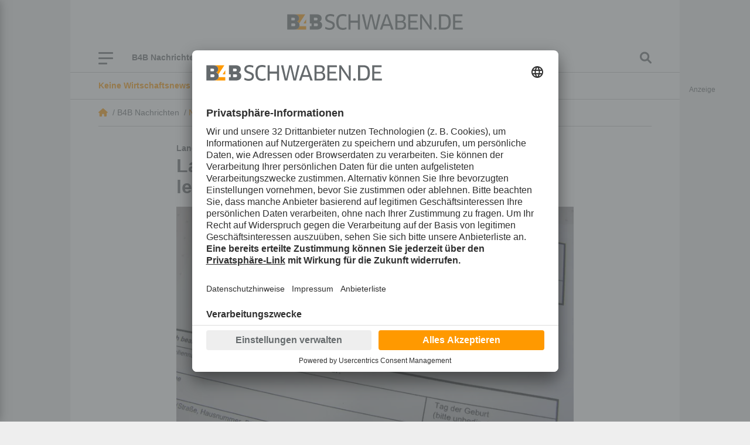

--- FILE ---
content_type: text/html; charset=utf-8
request_url: https://www.b4bschwaben.de/b4b-nachrichten/ulm-neu-ulm_artikel,-landratsamt-neuulm-hilft-beim-waehlen-lernen-_arid,134914.html
body_size: 25127
content:
<!DOCTYPE html><html id="nach-oben" lang="de"><head><title>Landratsamt Neu-Ulm hilft beim „Wählen lernen“ - b4bschwaben.de</title><link href="https://www.b4bschwaben.de/b4b-nachrichten/ulm-neu-ulm_artikel,-landratsamt-neuulm-hilft-beim-waehlen-lernen-_arid,134914.html" rel="canonical"><meta encoding="text/html; charset=utf-8" http-equiv="Content-Type"><meta content="width=device-width, initial-scale=1" name="viewport"><meta content="no-cache" name="pragma"><meta content="no-store, no-cache, must-revalidate, post-check=0, pre-check=0, proxy-revalidate" name="cache-control"><meta content="redFACT7 CMS, powered by www.newsfactory.de" name="generator"><meta content="#ff9900" name="theme-color"><meta content="width=device-width,minimum-scale=1" name="viewport"><meta content="&amp;lt;p&amp;gt;Auch Landkreis Neu-Ulm findet am 16. M&amp;auml;rz 2014 ein richtiger &amp;bdquo;Wahlmarathon&amp;ldquo; statt, denn dann werden der Landrat und der Kreistag sowie ein Oberb&amp;uuml;rgermeister, 14 B&amp;uuml;rgermeister und die jeweiligen Stadt- und Gemeinder&amp;auml;te gew&amp;auml;hlt. Um dabei den Durchblick zu behalten &amp;nbsp;- und am Ende das Kreuzchen richtig zu setzen - gibt das Landratsamt Neu-Ulm wichtige Tipps und bietet einen ganz besonderen Service.&amp;lt;/p&amp;gt;" name="description"><meta content="" name="news_keywords"><meta content="" name="keywords"><meta content="&amp;lt;p&amp;gt;Auch Landkreis Neu-Ulm findet am 16. M&amp;auml;rz 2014 ein richtiger &amp;bdquo;Wahlmarathon&amp;ldquo; statt, denn dann werden der Landrat und der Kreistag sowie ein Oberb&amp;uuml;rgermeister, 14 B&amp;uuml;rgermeister und die jeweiligen Stadt- und Gemeinder&amp;auml;te gew&amp;auml;hlt. Um dabei den Durchblick zu behalten &amp;nbsp;- und am Ende das Kreuzchen richtig zu setzen - gibt das Landratsamt Neu-Ulm wichtige Tipps und bietet einen ganz besonderen Service.&amp;lt;/p&amp;gt;" name="og:description"><meta content="Landratsamt Neu-Ulm hilft beim „Wählen lernen“ - b4bschwaben.de" name="og:title"><meta content="B4B Schwaben" name="og:site_name"><meta content="https://www.b4bschwaben.de/b4b-nachrichten/ulm-neu-ulm_artikel,-landratsamt-neuulm-hilft-beim-waehlen-lernen-_arid,134914.html" name="og:url"><meta content="https://www.b4bschwaben.de/cms_media/module_img/328/164228_1_opengraph_das-landratsamt-neu-ulm-gibt-sein-bestes-um-seine-buergerinnen-und-buerger-gut-auf-die-wahl-vorzubereiten-foto-b4b-schwaben.jpg" name="og:image"><meta content="summary" name="twitter:card"><meta content="@b4bschwaben" name="twitter:site"><meta content="Landratsamt Neu-Ulm hilft beim „Wählen lernen“ - b4bschwaben.de" name="twitter:title"><meta content="&amp;lt;p&amp;gt;Auch Landkreis Neu-Ulm findet am 16. M&amp;auml;rz 2014 ein richtiger &amp;bdquo;Wahlmarathon&amp;ldquo; statt, denn dann werden der Landrat und der Kreistag sowie ein Oberb&amp;uuml;rgermeister, 14 B&amp;uuml;rgermeister und die jeweiligen Stadt- und Gemeinder&amp;auml;te gew&amp;auml;hlt. Um dabei den Durchblick zu behalten &amp;nbsp;- und am Ende das Kreuzchen richtig zu setzen - gibt das Landratsamt Neu-Ulm wichtige Tipps und bietet einen ganz besonderen Service.&amp;lt;/p&amp;gt;" name="twitter:description"><meta content="https://www.b4bschwaben.de/b4b-nachrichten/ulm-neu-ulm_artikel,-landratsamt-neuulm-hilft-beim-waehlen-lernen-_arid,134914.html" name="twitter:url"><meta content="https://www.b4bschwaben.de/cms_media/module_img/328/164228_1_opengraph_das-landratsamt-neu-ulm-gibt-sein-bestes-um-seine-buergerinnen-und-buerger-gut-auf-die-wahl-vorzubereiten-foto-b4b-schwaben.jpg" name="twitter:image"><link href="/pu_b4b_22/build/style.5e61ba18.css" rel="stylesheet"><script defer src="/pu_b4b_22/build/app.345439e5.js"></script><link href="//app.usercentrics.eu" rel="preconnect"><link href="//api.usercentrics.eu" rel="preconnect"><link as="script" href="//app.usercentrics.eu/browser-ui/latest/loader.js" rel="preload"><link href="//privacy-proxy.usercentrics.eu" rel="preconnect"><link as="script" href="//privacy-proxy.usercentrics.eu/latest/uc-block.bundle.js" rel="preload"><script async data-settings-id="VE-ZFwAM2" id="usercentrics-cmp" src="https://app.usercentrics.eu/browser-ui/latest/loader.js"></script><meta data-privacy-proxy-server="https://privacy-proxy-server.usercentrics.eu"><script src="https://privacy-proxy.usercentrics.eu/latest/uc-block.bundle.js"></script><script data-usercentrics="Matomo" type="text/plain">//deactivate blocking for Matomo self-hosted since usercentrics falsely registers the Matomo-script as that.
 uc.deactivateBlocking([
 'u6fxocwTs' //Matomo (self-hosted)
 ]);

 var _paq = window._paq = window._paq || [];
 /* tracker methods like "setCustomDimension" should be called before "trackPageView" */
 _paq.push(['trackPageView']);
 _paq.push(['enableLinkTracking']);
 (function() {
 var u="https://vmm.matomo.cloud/";
 _paq.push(['setTrackerUrl', u+'matomo.php']);
 _paq.push(['setSiteId', '3']);
 var d=document, g=d.createElement('script'), s=d.getElementsByTagName('script')[0];
 g.async=true; g.src='//cdn.matomo.cloud/vmm.matomo.cloud/matomo.js'; s.parentNode.insertBefore(g,s);
 })();</script><script data-usercentrics="Matomo" type="text/plain">var _mtm = window._mtm = window._mtm || [];
 _mtm.push({'mtm.startTime': (new Date().getTime()), 'event': 'mtm.Start'});
 var d=document, g=d.createElement('script'), s=d.getElementsByTagName('script')[0];
 g.async=true; g.src='https://cdn.matomo.cloud/lehremachtkarriere.matomo.cloud/container_IvuBopgW.js'; s.parentNode.insertBefore(g,s);</script><link as="script" href="//data-7b705d0b93.b4bschwaben.de/iomm/latest/manager/base/es6/bundle.js" id="IOMmBundle" rel="preload"><link as="script" href="//data-7b705d0b93.b4bschwaben.de/iomm/latest/bootstrap/loader.js" rel="preload"><script src="//data-7b705d0b93.b4bschwaben.de/iomm/latest/bootstrap/loader.js"></script><script>window._vmm_pageSettings = window._vmm_pageSettings || {
 typekit: {
 tag: false,
 kitId: 'xhu5srq',
 scriptTimeout: 3000,
 }
 }

 function addAdobeTypekitTag(kitId, scriptTimeout, callback) {
 const tagScript = document.createElement('script');
 tagScript.src = "https://use.typekit.net/" + kitId + ".js";
 tagScript.type = "text/javascript";
 tagScript.async = true;
 var completeFlag = false;
 var htmlTag = document.documentElement;
 var timeout = setTimeout(function() {
 htmlTag.className = htmlTag.className.replace(/\bwf-loading\b/g, "") + " wf-inactive";
 }, scriptTimeout);
 tagScript.onload = tagScript.onreadystatechange = function() {
 var s = this.readyState;
 if(!completeFlag && (s === undefined || s === "complete" || s === "loaded")) {
 clearTimeout(timeout);
 completeFlag = true;
 callback();
 }
 };
 htmlTag.className += " wf-loading";
 document.head.appendChild(tagScript);
 }</script><script data-usercentrics="Adobe Typekit" type="text/plain">if(!window._vmm_pageSettings.typekit.tag) {
 addAdobeTypekitTag(
 window._vmm_pageSettings.typekit.kitId,
 window._vmm_pageSettings.typekit.scriptTimeout,
 function() {
 try {
 Typekit.load({
 kitId: window._vmm_pageSettings.typekit.kitId,
 scriptTimeout: window._vmm_pageSettings.typekit.scriptTimeout,
 async: true
 })
 } catch (e) {}
 });
 window._vmm_pageSettings.typekit.tag = true;
 }</script><link href="/manifest.json" rel="manifest"><meta content="yes" name="mobile-web-app-capable"><meta content="yes" name="apple-mobile-web-app-capable"><link href="/pu_b4b_22/images/B4B_App_Icon_192x192.png" rel="apple-touch-icon"><script>if ('serviceWorker' in navigator) {
 navigator.serviceWorker.register('/service-worker.js');
 }</script><script>const FORCETWOCLICK = false;
 const NFYEMBED = {
 'publicationFolderName': 'pu_b4b_22',
 'publicationId': 103,
 'facebookAppId': '582038249550789'
 };</script><script async src="/cms_minify/103/javascript/javascript_1759994802.js"></script><script data-usercentrics="Google Ad Manager" type="text/plain">/* */
    var _sCDN = document.createElement('script');
    _sCDN.setAttribute('src', 'https://cdn.stroeerdigitalgroup.de/metatag/live/OMS_augsburger_allgemeine/metaTag.min.js');
    _sCDN.setAttribute('async', 'async');
    _sCDN.addEventListener('load', function() {
     var _s = document.createElement('script');
     _s.setAttribute('src', 'https://cdn.stroeerdigitalgroup.de/metatag/live/OMS_augsburger_allgemeine/metaTag.min.js');
     _s.setAttribute('async', 'async');
     _s.addEventListener('load', function() {
      var xhr = new XMLHttpRequest();
      xhr.open("GET", "/pu_all/ajax/pkg-ads-stroeer.php", true);
      xhr.onload = function (e) {
       if (typeof(xhr.responseText) != "undefined" && xhr.responseText != "") {
        var stroeerXHR = JSON.parse(xhr.responseText);

        SDG.Publisher.addKeyValue('pagetype', '');
        SDG.Publisher.addKeyValue('usersegment', '');
        SDG.Publisher.addKeyValue('gallery', 'false');
        SDG.Publisher.addKeyValue('login-status', stroeerXHR.isLoggedIn);

        SDG.Publisher.setZone('b4b_homepage');

        SDG.Publisher.registerSlot('banner', 'oms_gpt_banner').load();SDG.Publisher.registerSlot('billboard2', 'oms_gpt_billboard2').load();SDG.Publisher.registerSlot('rectangle', 'oms_gpt_rectangle').load();SDG.Publisher.registerSlot('rectangle2', 'oms_gpt_rectangle2').load();SDG.Publisher.registerSlot('rectangle3', 'oms_gpt_rectangle3').load();SDG.Publisher.registerSlot('rectangle4', 'oms_gpt_rectangle4').load();SDG.Publisher.registerSlot('rectangle5', 'oms_gpt_rectangle5').load();SDG.Publisher.registerSlot('sky', 'oms_gpt_sky').load();SDG.Publisher.registerSlot('topmobile', 'oms_gpt_topmobile').load();SDG.Publisher.registerSlot('topmobile2', 'oms_gpt_topmobile2').load();SDG.Publisher.registerSlot('topmobile3', 'oms_gpt_topmobile3').load();SDG.Publisher.registerSlot('topmobile4', 'oms_gpt_topmobile4').load();SDG.Publisher.registerSlot('topmobile6', 'oms_gpt_topmobile6').load();SDG.Publisher.registerSlot('topmobile7', 'oms_gpt_topmobile7').load();SDG.Publisher.registerSlot('topmobile8', 'oms_gpt_topmobile8').load();SDG.Publisher.registerSlot('stickyfooter', 'oms_gpt_stickyfooter').load();

        SDG.Publisher.finalizeSlots();
       }
      };
      xhr.send();
     });
     document.head.appendChild(_s);
    });
    document.head.appendChild(_sCDN);
   /* */</script>
<body><div class="container d-none nfy-pwa p-3"><div class="align-items-center gx-3 row"><div class="col-1 text-center"><i class="fa-solid fa-x"></i></div><div class="col-2 text-center"><img alt="B4B Schwaben" class="img-fluid" src="/pu_b4b_22/images/B4B_Teilen.gif"></div><div class="col-9 col-md-9"><p class="m-0"><span class="nfy-pwa-title"><strong>Holen Sie sich B4BSCHWABEN.de auf Ihr Smartphone.</strong></span><br> Klicken Sie auf das Symbol zum <strong>&bdquo;Teilen&rdquo;</strong> in der Toolbar von Safari. Finden Sie die Option <strong>&bdquo;Zum Home-Bildschirm&rdquo;</strong>. Mit einem Klick auf <strong>&bdquo;Hinzufügen&rdquo;</strong> ist die Installation abgeschlossen! Schon ist die Website als App auf Ihrem iOS-Gerät installiert. </div></div></div><script data-usercentrics="Infonline / anonymes zensusverfahren" type="text/plain">/*<![CDATA[*/
 let viewportWidth = window.innerWidth || document.documentElement.clientWidth
 let siteIdentifier = (viewportWidth < 560) ? 'mobb4bwi' : 'b4bwirt';

 IOMm('configure', { st: siteIdentifier, dn: 'data-7b705d0b93.b4bschwaben.de', mh:5 });
 IOMm('pageview', { cp: 'b4bnachrichten' });
 /*]]>*/</script><div id="nfy-head"><div class="d-none d-print-block justify-content-center pt-3"><img class="col-12" height="27" src="/pu_b4b_22/build/images/B4BSCHWABEN_DE_rgb.svg" width="300"></div><div id="nfy-menu-header"><div class="container p-0 position-relative"><div class="d-lg-flex d-none justify-content-center p-4"><a href="/"><img alt="B4B Schwaben" class="col-12" height="27" src="/pu_b4b_22/build/images/B4BSCHWABEN_DE_rgb.svg" width="300"></a></div><div class="container d-flex nfy-header-bars p-0"><div class="d-flex nfy-header-bars-inner p-3 px-lg-5 py-lg-0"><div class="align-items-center d-flex justify-content-start"><div class="d-flex flex-wrap position-relative" id="nfy-toggle-navi"><span class="nfy-b4b-burger-item">&nbsp;</span><span class="nfy-b4b-burger-item">&nbsp;</span><span class="nfy-b4b-burger-item">&nbsp;</span></div><aside class="d-lg-flex d-none"><div class="d-lg-flex d-none nfy-short-menu"><div class="nfy-short-menu-item"><a data-controller="nfy-toggle" data-nfy-toggle-element-id-value="#nfyShortMenuDropdown1152" data-nfy-toggle-toggle-class-value="d-none">B4B Nachrichten <span class="fa-angle-down fa-solid"></span></a><ul class="d-none nfy-short-menu-dropdown px-0 py-3" id="nfyShortMenuDropdown1152"><li class="nfy-short-menu-dropdown-item"><a class="px-4 py-2" href="/b4b-nachrichten/augsburg.html">Augsburg</a>
<li class="nfy-short-menu-dropdown-item"><a class="px-4 py-2" href="/b4b-nachrichten/aichach-friedberg.html">Aichach-Friedberg</a>
<li class="nfy-short-menu-dropdown-item"><a class="px-4 py-2" href="/b4b-nachrichten/donau-ries.html">Donau-Ries</a>
<li class="nfy-short-menu-dropdown-item"><a class="px-4 py-2" href="/b4b-nachrichten/dillingen.html">Dillingen</a>
<li class="nfy-short-menu-dropdown-item"><a class="px-4 py-2" href="/b4b-nachrichten/guenzburg.html">Günzburg</a>
<li class="nfy-short-menu-dropdown-item"><a class="px-4 py-2" href="/b4b-nachrichten/kaufbeuren-ostallgaeu.html">Kaufbeuren / Ostallgäu</a>
<li class="nfy-short-menu-dropdown-item"><a class="px-4 py-2" href="/b4b-nachrichten/kempten-oberallgaeu.html">Kempten / Oberallgäu</a>
<li class="nfy-short-menu-dropdown-item"><a class="px-4 py-2" href="/b4b-nachrichten/lindau-bodenseeregion.html">Lindau / Bodenseeregion</a>
<li class="nfy-short-menu-dropdown-item"><a class="px-4 py-2" href="/b4b-nachrichten/memmingen-unterallgaeu.html">Memmingen / Unterallgäu</a>
<li class="nfy-short-menu-dropdown-item"><a class="px-4 py-2" href="/b4b-nachrichten/ulm-neu-ulm.html">Neu-Ulm / Ulm</a>
</ul></div>
<div class="nfy-short-menu-item"><a href="/service/branchenbuch.html">Branchenbuch</a></div>
<div class="nfy-short-menu-item"><a href="/themen/beraterpool.html">Beraterpool</a></div>
<div class="nfy-short-menu-item"><a href="/themen/b4bpodcast.html">B4B Podcast</a></div>
<div class="nfy-short-menu-item"><a href="/themen/exklusiv.html">Exklusiv</a></div>
<div class="nfy-short-menu-item"><a href="/service/newsletter.html">Newsletter</a></div>
</div><div class="d-flex d-lg-none nfy-short-menu px-3 py-2"><div class="nfy-short-menu-item"><a data-controller="nfy-toggle" data-nfy-toggle-element-id-value="#nfyShortMenuDropdown1152" data-nfy-toggle-toggle-class-value="d-none">B4B Nachrichten <span class="fa-angle-down fa-solid"></span></a><ul class="d-none nfy-short-menu-dropdown px-0 py-3" id="nfyShortMenuDropdown1152"><li class="nfy-short-menu-dropdown-item"><a class="px-4 py-2" href="/b4b-nachrichten/augsburg.html">Augsburg</a>
<li class="nfy-short-menu-dropdown-item"><a class="px-4 py-2" href="/b4b-nachrichten/aichach-friedberg.html">Aichach-Friedberg</a>
<li class="nfy-short-menu-dropdown-item"><a class="px-4 py-2" href="/b4b-nachrichten/donau-ries.html">Donau-Ries</a>
<li class="nfy-short-menu-dropdown-item"><a class="px-4 py-2" href="/b4b-nachrichten/dillingen.html">Dillingen</a>
<li class="nfy-short-menu-dropdown-item"><a class="px-4 py-2" href="/b4b-nachrichten/guenzburg.html">Günzburg</a>
<li class="nfy-short-menu-dropdown-item"><a class="px-4 py-2" href="/b4b-nachrichten/kaufbeuren-ostallgaeu.html">Kaufbeuren / Ostallgäu</a>
<li class="nfy-short-menu-dropdown-item"><a class="px-4 py-2" href="/b4b-nachrichten/kempten-oberallgaeu.html">Kempten / Oberallgäu</a>
<li class="nfy-short-menu-dropdown-item"><a class="px-4 py-2" href="/b4b-nachrichten/lindau-bodenseeregion.html">Lindau / Bodenseeregion</a>
<li class="nfy-short-menu-dropdown-item"><a class="px-4 py-2" href="/b4b-nachrichten/memmingen-unterallgaeu.html">Memmingen / Unterallgäu</a>
<li class="nfy-short-menu-dropdown-item"><a class="px-4 py-2" href="/b4b-nachrichten/ulm-neu-ulm.html">Neu-Ulm / Ulm</a>
</ul></div>
<div class="nfy-short-menu-item"><a href="/service/branchenbuch.html">Branchenbuch</a></div>
<div class="nfy-short-menu-item"><a href="/themen/beraterpool.html">Beraterpool</a></div>
<div class="nfy-short-menu-item"><a href="/themen/b4bpodcast.html">B4B Podcast</a></div>
<div class="nfy-short-menu-item"><a href="/themen/exklusiv.html">Exklusiv</a></div>
<div class="nfy-short-menu-item"><a href="/service/newsletter.html">Newsletter</a></div>
</div>
</aside></div><a class="d-inline d-lg-none nfy-navi-b4b-logo" href="/"><img height="27" src="/pu_b4b_22/build/images/B4BSCHWABEN_DE_rgb.svg" width="300"></a><div class="align-items-center d-flex nfy-search"><i class="fa-magnifying-glass fas" data-controller="nfy-toggle" data-nfy-toggle-element-id-value="#nfyNaviSearch"></i></div></div><aside class="d-lg-none"><div class="d-lg-flex d-none nfy-short-menu"><div class="nfy-short-menu-item"><a data-controller="nfy-toggle" data-nfy-toggle-element-id-value="#nfyShortMenuDropdown1152" data-nfy-toggle-toggle-class-value="d-none">B4B Nachrichten <span class="fa-angle-down fa-solid"></span></a><ul class="d-none nfy-short-menu-dropdown px-0 py-3" id="nfyShortMenuDropdown1152"><li class="nfy-short-menu-dropdown-item"><a class="px-4 py-2" href="/b4b-nachrichten/augsburg.html">Augsburg</a>
<li class="nfy-short-menu-dropdown-item"><a class="px-4 py-2" href="/b4b-nachrichten/aichach-friedberg.html">Aichach-Friedberg</a>
<li class="nfy-short-menu-dropdown-item"><a class="px-4 py-2" href="/b4b-nachrichten/donau-ries.html">Donau-Ries</a>
<li class="nfy-short-menu-dropdown-item"><a class="px-4 py-2" href="/b4b-nachrichten/dillingen.html">Dillingen</a>
<li class="nfy-short-menu-dropdown-item"><a class="px-4 py-2" href="/b4b-nachrichten/guenzburg.html">Günzburg</a>
<li class="nfy-short-menu-dropdown-item"><a class="px-4 py-2" href="/b4b-nachrichten/kaufbeuren-ostallgaeu.html">Kaufbeuren / Ostallgäu</a>
<li class="nfy-short-menu-dropdown-item"><a class="px-4 py-2" href="/b4b-nachrichten/kempten-oberallgaeu.html">Kempten / Oberallgäu</a>
<li class="nfy-short-menu-dropdown-item"><a class="px-4 py-2" href="/b4b-nachrichten/lindau-bodenseeregion.html">Lindau / Bodenseeregion</a>
<li class="nfy-short-menu-dropdown-item"><a class="px-4 py-2" href="/b4b-nachrichten/memmingen-unterallgaeu.html">Memmingen / Unterallgäu</a>
<li class="nfy-short-menu-dropdown-item"><a class="px-4 py-2" href="/b4b-nachrichten/ulm-neu-ulm.html">Neu-Ulm / Ulm</a>
</ul></div>
<div class="nfy-short-menu-item"><a href="/service/branchenbuch.html">Branchenbuch</a></div>
<div class="nfy-short-menu-item"><a href="/themen/beraterpool.html">Beraterpool</a></div>
<div class="nfy-short-menu-item"><a href="/themen/b4bpodcast.html">B4B Podcast</a></div>
<div class="nfy-short-menu-item"><a href="/themen/exklusiv.html">Exklusiv</a></div>
<div class="nfy-short-menu-item"><a href="/service/newsletter.html">Newsletter</a></div>
</div><div class="d-flex d-lg-none nfy-short-menu px-3 py-2"><div class="nfy-short-menu-item"><a data-controller="nfy-toggle" data-nfy-toggle-element-id-value="#nfyShortMenuDropdown1152" data-nfy-toggle-toggle-class-value="d-none">B4B Nachrichten <span class="fa-angle-down fa-solid"></span></a><ul class="d-none nfy-short-menu-dropdown px-0 py-3" id="nfyShortMenuDropdown1152"><li class="nfy-short-menu-dropdown-item"><a class="px-4 py-2" href="/b4b-nachrichten/augsburg.html">Augsburg</a>
<li class="nfy-short-menu-dropdown-item"><a class="px-4 py-2" href="/b4b-nachrichten/aichach-friedberg.html">Aichach-Friedberg</a>
<li class="nfy-short-menu-dropdown-item"><a class="px-4 py-2" href="/b4b-nachrichten/donau-ries.html">Donau-Ries</a>
<li class="nfy-short-menu-dropdown-item"><a class="px-4 py-2" href="/b4b-nachrichten/dillingen.html">Dillingen</a>
<li class="nfy-short-menu-dropdown-item"><a class="px-4 py-2" href="/b4b-nachrichten/guenzburg.html">Günzburg</a>
<li class="nfy-short-menu-dropdown-item"><a class="px-4 py-2" href="/b4b-nachrichten/kaufbeuren-ostallgaeu.html">Kaufbeuren / Ostallgäu</a>
<li class="nfy-short-menu-dropdown-item"><a class="px-4 py-2" href="/b4b-nachrichten/kempten-oberallgaeu.html">Kempten / Oberallgäu</a>
<li class="nfy-short-menu-dropdown-item"><a class="px-4 py-2" href="/b4b-nachrichten/lindau-bodenseeregion.html">Lindau / Bodenseeregion</a>
<li class="nfy-short-menu-dropdown-item"><a class="px-4 py-2" href="/b4b-nachrichten/memmingen-unterallgaeu.html">Memmingen / Unterallgäu</a>
<li class="nfy-short-menu-dropdown-item"><a class="px-4 py-2" href="/b4b-nachrichten/ulm-neu-ulm.html">Neu-Ulm / Ulm</a>
</ul></div>
<div class="nfy-short-menu-item"><a href="/service/branchenbuch.html">Branchenbuch</a></div>
<div class="nfy-short-menu-item"><a href="/themen/beraterpool.html">Beraterpool</a></div>
<div class="nfy-short-menu-item"><a href="/themen/b4bpodcast.html">B4B Podcast</a></div>
<div class="nfy-short-menu-item"><a href="/themen/exklusiv.html">Exklusiv</a></div>
<div class="nfy-short-menu-item"><a href="/service/newsletter.html">Newsletter</a></div>
</div>
</aside><nav id="nfy-main-menu"><ul aria-labelledby="main-menu"><li class="d-none d-sm-flex" id="nfy-close-menu"><a class="mm-listitem__text" id="nfy-close-menu">Menü schließen</a><a class="mm-btn mm-btn_next mm-listitem__btn"><span class="mm-sronly">Menü schließen</span></a><li><a>B4B Nachrichten</a><ul><li><a href="/b4b-nachrichten/augsburg.html">Augsburg</a><li><a href="/b4b-nachrichten/aichach-friedberg.html">Aichach-Friedberg</a><li><a href="/b4b-nachrichten/donau-ries.html">Donau-Ries</a><li><a href="/b4b-nachrichten/dillingen.html">Dillingen</a><li><a href="/b4b-nachrichten/guenzburg.html">Günzburg</a><li><a href="/b4b-nachrichten/kaufbeuren-ostallgaeu.html">Kaufbeuren / Ostallgäu</a><li><a href="/b4b-nachrichten/kempten-oberallgaeu.html">Kempten / Oberallgäu</a><li><a href="/b4b-nachrichten/lindau-bodenseeregion.html">Lindau / Bodenseeregion</a><li><a href="/b4b-nachrichten/memmingen-unterallgaeu.html">Memmingen / Unterallgäu</a><li><a href="/b4b-nachrichten/ulm-neu-ulm.html">Neu-Ulm / Ulm</a></ul><li><a>Themen</a><ul><li><a href="/themen/exklusiv.html">Exklusiv</a><li><a href="/themen/top-firmen.html">TOPFIRMEN</a><li><a href="/themen/b4bpodcast.html">B4B Podcast</a><li><a href="/themen/nachhaltigkeit.html">Nachhaltigkeit</a><li><a href="/themen/beraterpool.html">Beraterpool</a><li><a href="/themen/101-koepfe.html">101 Köpfe</a></ul><li><a href="/b4btv.html">B4B TV</a><li><a href="/bilder.html">Bilder</a><li><a>Service</a><ul><li><a href="/service/branchenbuch.html">Branchenbuch</a><li><a href="/service/kontakt.html">Über uns – Kontakt</a><li><a href="/service/impressum.html">Impressum</a><li><a href="/service/datenschutz.html">Datenschutz</a><li><a href="/service/agb.html">AGB</a><li><a href="/service/karriere.html">Karriere</a><li><a href="/service/gewinnspiel.html">Gewinnspiel</a><li><a href="/service/mediadaten.html">Mediadaten</a><li><a href="/service/kiosk-app.html">Kiosk-App</a><li><a href="/service/newsletter.html">Newsletter</a><li><a href="/service/magazinbestellung.html">Magazinbestellung</a><li><a href="/service/verlagsveroeffentlichungen.html">Verlagsveröffentlichungen</a><li><a href="/service/aktion.html">Aktion</a></ul></ul></nav></div><div class="d-none" id="nfyNaviSearch"><form action="/suche.html" method="post"><div class="form-group"><label for="nfySearchValue">Suchbegriff</label><input class="form-control" id="nfySearchValue" name="cosearch" placeholder="Suchbegriff" type="text"></div><div class="form-group"><label for="nfySearchFrom">Von</label><input class="form-control" data-controller="flatpickr" data-flatpickr-alt-format="d.m.Y" data-flatpickr-alt-input="true" data-flatpickr-date-format="Y-m-d" data-flatpickr-max-date="2026-01-08" id="nfySearchFrom" name="dateFrom" placeholder="Von" type="text"></div><div class="form-group"><label for="nfySearchTo">Bis</label><input class="form-control" data-controller="flatpickr" data-flatpickr-alt-format="d.m.Y" data-flatpickr-alt-input="true" data-flatpickr-date-formatt="Y-m-d" data-flatpickr-max-date="2026-01-08" id="nfySearchTo" name="dateTo" placeholder="Bis" type="text"></div><div class="form-group"><label for="nfySearchOrder">Sortierung</label><select class="form-control" id="nfySearchOrder" name="cosort" type="text"><option value="modDesc"> Aktualität, neueste zuerst <option value="relevancyDesc"> Relevanz, relevanteste zuerst </select></div><button class="btn btn-secondary mt-4" type="submit"> Suchen </button></form></div></div></div></div><div id="nfy-page"><div class="container"><div class="carousel mx-n9 nfy-newsticker px-lg-5 py-9 slide" data-controller="nfy-carousel" data-interval="5000" data-ride="carousel"><div class="carousel-inner px-3 px-lg-0"><div class="active carousel-item"><a href=""><div><span class="text-primary"><strong>Keine Wirtschaftsnews mehr verpassen!:</strong></span><span>Gleich kostenfrei anmelden</span></div></a>
</div><div class="carousel-item"><a href=""><div><span class="text-primary"><strong>Wir haben die Antwort:</strong></span><span>Stellen Sie Ihre Frage an unseren B4BSCHWABEN.de-Beraterpool, kostenfrei und anonym</span></div></a>
</div></div></div>
<div class="mx-lg-n9 nfy-breadcrumb-wrapper px-lg-5"><div class="nfy-breadcrumb py-9"><div class="nfy-breadcrumb-item-home"><a class="fa-house fa-solid" href="/"></a> &nbsp;/&nbsp; </div><div class="nfy-breadcrumb-item">B4B Nachrichten &nbsp;/&nbsp; </div><div class="nfy-breadcrumb-item"><a href="/b4b-nachrichten/ulm-neu-ulm.html">Neu-Ulm / Ulm</a> &nbsp;/&nbsp; </div><div class="nfy-breadcrumb-item">Landratsamt Neu-Ulm hilft beim „Wählen lernen“ </div></div></div><aside class="ad skyscraper sticky"><div id="oms_gpt_sky"></div>
</aside>
<script type="application/ld+json">{"@context":"http://schema.org","@type":"NewsArticle","url":"https://www.b4bschwaben.de/b4b-nachrichten/ulm-neu-ulm_artikel,-landratsamt-neuulm-hilft-beim-waehlen-lernen-_arid,134914.html","mainEntityOfPage":"https://www.b4bschwaben.de/b4b-nachrichten/ulm-neu-ulm_artikel,-landratsamt-neuulm-hilft-beim-waehlen-lernen-_arid,134914.html","headline":"Landratsamt Neu-Ulm hilft beim „Wählen lernen“","publisher":{"@type":"Organization","name":"B4B Schwaben","url":"https://www.b4bschwaben.de","logo":"https://www.b4bschwaben.de/pu_b4b_22/build/images/B4BSCHWABEN_DE_rgb.svg"},"datePublished":"2014-02-27T06:19:00+01:00","image":[""],"dateModified":"2014-02-27T14:44:28+01:00"}</script><div class="col-12 col-lg-8 container mt-4 nfy-article-detail-section p-0"><span class="fw-bold nfy-subhead">Landratsamt Neu-Ulm</span><h1 class="h2 mb-3">Landratsamt Neu-Ulm hilft beim „Wählen lernen“</h1><picture class="nfy-article-image"><source media="(min-width: 1200px)" srcset="/cms_media/module_img/328/164228_1_detailxl_das-landratsamt-neu-ulm-gibt-sein-bestes-um-seine-buergerinnen-und-buerger-gut-auf-die-wahl-vorzubereiten-foto-b4b-schwaben.webp 1x, /cms_media/module_img/328/164228_1_detailxl2x_das-landratsamt-neu-ulm-gibt-sein-bestes-um-seine-buergerinnen-und-buerger-gut-auf-die-wahl-vorzubereiten-foto-b4b-schwaben.webp 2x" type="image/webp"><source media="(min-width: 992px)" srcset="/cms_media/module_img/328/164228_1_detaillg_das-landratsamt-neu-ulm-gibt-sein-bestes-um-seine-buergerinnen-und-buerger-gut-auf-die-wahl-vorzubereiten-foto-b4b-schwaben.webp 1x, /cms_media/module_img/328/164228_1_detaillg2x_das-landratsamt-neu-ulm-gibt-sein-bestes-um-seine-buergerinnen-und-buerger-gut-auf-die-wahl-vorzubereiten-foto-b4b-schwaben.webp 2x" type="image/webp"><source media="(min-width: 768px)" srcset="/cms_media/module_img/328/164228_1_detailmd_das-landratsamt-neu-ulm-gibt-sein-bestes-um-seine-buergerinnen-und-buerger-gut-auf-die-wahl-vorzubereiten-foto-b4b-schwaben.webp 1x, /cms_media/module_img/328/164228_1_detailmd2x_das-landratsamt-neu-ulm-gibt-sein-bestes-um-seine-buergerinnen-und-buerger-gut-auf-die-wahl-vorzubereiten-foto-b4b-schwaben.webp 2x" type="image/webp"><source media="(min-width: 576px)" srcset="/cms_media/module_img/328/164228_1_detailsm_das-landratsamt-neu-ulm-gibt-sein-bestes-um-seine-buergerinnen-und-buerger-gut-auf-die-wahl-vorzubereiten-foto-b4b-schwaben.webp 1x, /cms_media/module_img/328/164228_1_detailsm2x_das-landratsamt-neu-ulm-gibt-sein-bestes-um-seine-buergerinnen-und-buerger-gut-auf-die-wahl-vorzubereiten-foto-b4b-schwaben.webp 2x" type="image/webp"><source srcset="/cms_media/module_img/328/164228_1_detail_das-landratsamt-neu-ulm-gibt-sein-bestes-um-seine-buergerinnen-und-buerger-gut-auf-die-wahl-vorzubereiten-foto-b4b-schwaben.webp 1x, /cms_media/module_img/328/164228_1_detail2x_das-landratsamt-neu-ulm-gibt-sein-bestes-um-seine-buergerinnen-und-buerger-gut-auf-die-wahl-vorzubereiten-foto-b4b-schwaben.webp 2x" type="image/webp"><source media="(min-width: 1200px)" srcset="/cms_media/module_img/328/164228_1_detailxl_das-landratsamt-neu-ulm-gibt-sein-bestes-um-seine-buergerinnen-und-buerger-gut-auf-die-wahl-vorzubereiten-foto-b4b-schwaben.jpg 1x, /cms_media/module_img/328/164228_1_detailxl2x_das-landratsamt-neu-ulm-gibt-sein-bestes-um-seine-buergerinnen-und-buerger-gut-auf-die-wahl-vorzubereiten-foto-b4b-schwaben.jpg 2x"><source media="(min-width: 992px)" srcset="/cms_media/module_img/328/164228_1_detaillg_das-landratsamt-neu-ulm-gibt-sein-bestes-um-seine-buergerinnen-und-buerger-gut-auf-die-wahl-vorzubereiten-foto-b4b-schwaben.jpg 1x, /cms_media/module_img/328/164228_1_detaillg2x_das-landratsamt-neu-ulm-gibt-sein-bestes-um-seine-buergerinnen-und-buerger-gut-auf-die-wahl-vorzubereiten-foto-b4b-schwaben.jpg 2x"><source media="(min-width: 768px)" srcset="/cms_media/module_img/328/164228_1_detailmd_das-landratsamt-neu-ulm-gibt-sein-bestes-um-seine-buergerinnen-und-buerger-gut-auf-die-wahl-vorzubereiten-foto-b4b-schwaben.jpg 1x, /cms_media/module_img/328/164228_1_detailmd2x_das-landratsamt-neu-ulm-gibt-sein-bestes-um-seine-buergerinnen-und-buerger-gut-auf-die-wahl-vorzubereiten-foto-b4b-schwaben.jpg 2x"><source media="(min-width: 576px)" srcset="/cms_media/module_img/328/164228_1_detailsm_das-landratsamt-neu-ulm-gibt-sein-bestes-um-seine-buergerinnen-und-buerger-gut-auf-die-wahl-vorzubereiten-foto-b4b-schwaben.jpg 1x, /cms_media/module_img/328/164228_1_detailsm2x_das-landratsamt-neu-ulm-gibt-sein-bestes-um-seine-buergerinnen-und-buerger-gut-auf-die-wahl-vorzubereiten-foto-b4b-schwaben.jpg 2x"><source srcset="/cms_media/module_img/328/164228_1_detail_das-landratsamt-neu-ulm-gibt-sein-bestes-um-seine-buergerinnen-und-buerger-gut-auf-die-wahl-vorzubereiten-foto-b4b-schwaben.jpg 1x, /cms_media/module_img/328/164228_1_detail2x_das-landratsamt-neu-ulm-gibt-sein-bestes-um-seine-buergerinnen-und-buerger-gut-auf-die-wahl-vorzubereiten-foto-b4b-schwaben.jpg 2x"><img alt="Das Landratsamt Neu-Ulm gibt sein Bestes, um seine Bürgerinnen und Bürger gut auf die Wahl vorzubereiten. Foto: B4B SCHWABEN" height="384" src="/cms_media/module_img/328/164228_1_org_das-landratsamt-neu-ulm-gibt-sein-bestes-um-seine-buergerinnen-und-buerger-gut-auf-die-wahl-vorzubereiten-foto-b4b-schwaben.jpg" width="576">
</picture><div class="nfy-article-image-text pt-2"> Das Landratsamt Neu-Ulm gibt sein Bestes, um seine Bürgerinnen und Bürger gut auf die Wahl vorzubereiten. Foto: B4B SCHWABEN </div><div class="align-items-center nfy-author-line row"><div class="col-10 col-lg-6 m-0 p-0"><span class="nfy-author-date"><div class="nfy-article-date-section"> 27. Februar 2014 | 06:19 Uhr </div></span></div><div class="col-2 d-flex d-lg-none d-print-none justify-content-end nfy-share-btn-wrapper px-0"><a data-bs-target="#nfy-share-overlay" data-bs-toggle="modal"><span class="fa-share-nodes fa-solid"></span></a><div aria-hidden="true" aria-labelledby="nfy-share-overlay" class="fade modal" id="nfy-share-overlay" tabindex="-1"><button aria-label="Close" class="btn-close btn-close-white h2 m-0 p-3 position-absolute" data-bs-dismiss="modal" type="button"></button><div class="align-items-center d-flex modal-dialog"><div class="border-0 modal-content pt-5"><div class="align-items-center d-flex flex-wrap modal-body pb-5"><div class="col-12 mt-8"><div class="position-relative text-center"></div><ul class="d-flex flex-wrap justify-content-between px-2"><li><a href="https://www.facebook.com/sharer/sharer.php?u=https%3A%2F%2Fwww.b4bschwaben.de%2Fb4b-nachrichten%2Fulm-neu-ulm_artikel%2C-landratsamt-neuulm-hilft-beim-waehlen-lernen-_arid%2C134914.html" rel="noopener noreferrer" target="_blank"><span class="fa-brands fa-facebook-f"></span><div>Facebook</div></a><li><a href="https://twitter.com/intent/tweet?text=Landratsamt%20Neu-Ulm%20hilft%20beim%20%E2%80%9EW%C3%A4hlen%20lernen%E2%80%9C&url=https%3A%2F%2Fwww.b4bschwaben.de%2Fb4b-nachrichten%2Fulm-neu-ulm_artikel%2C-landratsamt-neuulm-hilft-beim-waehlen-lernen-_arid%2C134914.html" rel="noopener noreferrer" target="_blank"><span class="fa-brands fa-twitter"></span><div>Twitter</div></a><li><a href="https://api.whatsapp.com/send?text=https%3A%2F%2Fwww.b4bschwaben.de%2Fb4b-nachrichten%2Fulm-neu-ulm_artikel%2C-landratsamt-neuulm-hilft-beim-waehlen-lernen-_arid%2C134914.html" rel="noopener noreferrer" target="_blank"><span class="fa-brands fa-whatsapp"></span><div>Whatsapp</div></a><li><a href="https://www.linkedin.com/sharing/share-offsite/?url=https%3A%2F%2Fwww.b4bschwaben.de%2Fb4b-nachrichten%2Fulm-neu-ulm_artikel%2C-landratsamt-neuulm-hilft-beim-waehlen-lernen-_arid%2C134914.html"><span class="fa-linkedin-in fab"></span><div>Linkedin</div></a><li><a href="javascript:unobscure('nbjmup;@tvckfdu>Mboesbutbnu&31Ofv.Vmn&31ijmgu&31cfjn&31&F3&91&:FX&D4&B5imfo&31mfsofo&F3&91&:D'cpez>iuuqt&4B&3G&3Gxxx/c5ctdixbcfo/ef&3Gc5c.obdisjdiufo&3Gvmn.ofv.vmn`bsujlfm&3D.mboesbutbnu.ofvvmn.ijmgu.cfjn.xbfimfo.mfsofo.`bsje&3D245:25/iunm');"><span class="fa-envelope fa-regular"></span><div>E-Mail</div></a><li><a href="javascript:if(window.print)window.print()"><span class="fa-print fa-solid"></span><div>Drucken</div></a></ul></div></div></div></div></div></div><div class="col-6 d-lg-flex d-none d-print-none justify-content-end nfy-social-line px-0"><ul class="d-lg-flex d-none flex-row justify-content-end m-0 text-center"><li><a href="https://www.facebook.com/sharer/sharer.php?u=https%3A%2F%2Fwww.b4bschwaben.de%2Fb4b-nachrichten%2Fulm-neu-ulm_artikel%2C-landratsamt-neuulm-hilft-beim-waehlen-lernen-_arid%2C134914.html" rel="noopener noreferrer" target="_blank"><span class="fa-brands fa-facebook-f"></span><div>Facebook</div></a><li><a href="https://twitter.com/intent/tweet?text=Landratsamt%20Neu-Ulm%20hilft%20beim%20%E2%80%9EW%C3%A4hlen%20lernen%E2%80%9C&url=https%3A%2F%2Fwww.b4bschwaben.de%2Fb4b-nachrichten%2Fulm-neu-ulm_artikel%2C-landratsamt-neuulm-hilft-beim-waehlen-lernen-_arid%2C134914.html" rel="noopener noreferrer" target="_blank"><span class="fa-brands fa-twitter"></span><div>Twitter</div></a><li><a href="https://api.whatsapp.com/send?text=https%3A%2F%2Fwww.b4bschwaben.de%2Fb4b-nachrichten%2Fulm-neu-ulm_artikel%2C-landratsamt-neuulm-hilft-beim-waehlen-lernen-_arid%2C134914.html" rel="noopener noreferrer" target="_blank"><span class="fa-brands fa-whatsapp"></span><div>Whatsapp</div></a><li><a href="https://www.linkedin.com/sharing/share-offsite/?url=https%3A%2F%2Fwww.b4bschwaben.de%2Fb4b-nachrichten%2Fulm-neu-ulm_artikel%2C-landratsamt-neuulm-hilft-beim-waehlen-lernen-_arid%2C134914.html"><span class="fa-linkedin-in fab"></span><div>Linkedin</div></a><li><a href="javascript:unobscure('nbjmup;@tvckfdu>Mboesbutbnu&31Ofv.Vmn&31ijmgu&31cfjn&31&F3&91&:FX&D4&B5imfo&31mfsofo&F3&91&:D'cpez>iuuqt&4B&3G&3Gxxx/c5ctdixbcfo/ef&3Gc5c.obdisjdiufo&3Gvmn.ofv.vmn`bsujlfm&3D.mboesbutbnu.ofvvmn.ijmgu.cfjn.xbfimfo.mfsofo.`bsje&3D245:25/iunm');"><span class="fa-envelope fa-regular"></span><div>E-Mail</div></a><li><a href="javascript:if(window.print)window.print()"><span class="fa-print fa-solid"></span><div>Drucken</div></a></ul></div></div><div class="h3 nfy-article-detail-teaser"><p class="fw-bold lead text-muted"><p>Auch Landkreis Neu-Ulm findet am 16. M&auml;rz 2014 ein richtiger &bdquo;Wahlmarathon&ldquo; statt, denn dann werden der Landrat und der Kreistag sowie ein Oberb&uuml;rgermeister, 14 B&uuml;rgermeister und die jeweiligen Stadt- und Gemeinder&auml;te gew&auml;hlt. Um dabei den Durchblick zu behalten &nbsp;- und am Ende das Kreuzchen richtig zu setzen - gibt das Landratsamt Neu-Ulm wichtige Tipps und bietet einen ganz besonderen Service.</div><div class="nfy-article-detail-text"><p class="text-start"><p>Weil es grunds&auml;tzlich im bayerischen Kommunalrecht verschiedene M&ouml;glichkeiten gibt seine Stimmen abzugeben, kl&auml;rt das Landratsamt Neu-Ulm seine B&uuml;rger umfassend auf. Damit sind die B&uuml;rger f&uuml;r die anstehende Wahl perfekt vorbereitet: Sobald mehrere Wahlvorschl&auml;ge vorliegen &ndash; was bei den meisten Gemeinden und beim Kreistag der Fall ist &ndash; k&ouml;nnen die W&auml;hler eine bestimmte Liste ankreuzen. Damit erh&auml;lt die Partei oder W&auml;hlergruppe so viele Stimmen, wie die Liste Namen umfasst. W&auml;hlt der Wahlberechtigte nur einzelne Kandidaten dieser Liste aus, kann er diesen bis zu drei Stimmen geben. Die Vergabe von mehreren Stimmen an einen Kandidaten nennt man Kumulation. M&ouml;chte sich der B&uuml;rger nicht auf einen Kandidaten einer Partei oder W&auml;hlergruppe beschr&auml;nken, so kann er auch &bdquo;panaschieren&ldquo;, also seine Stimmen auf Kandidaten verschiedener Listen verteilen.<em></em>Als letzte M&ouml;glichkeit k&ouml;nnen auch Stimmen an Einzelpersonen kumuliert sowie panaschiert vergeben und zus&auml;tzlich eine Liste angekreuzt werden<em>. </em>Dadurch werden die noch offenen Stimmen den Kandidaten der angekreuzten Liste von oben nach unten zugerechnet, die keine Einzelstimme erhalten haben. <p><strong>Zu viele ung&uuml;ltige Stimmenabgaben </strong><p>Bei allen Freiheiten ist trotzdem Vorsicht geboten: Die insgesamt zur Verf&uuml;gung stehende Stimmenzahl darf keinesfalls &uuml;berschritten werden. Schon ein Kreuz zu viel kann die gesamte Stimmenabgabe f&uuml;r ung&uuml;ltig erkl&auml;ren &ndash; ein Vorfall, der leider viel zu h&auml;ufig eintritt: Bei der Kreistagswahl 2008 konnten etwa 3.000 abgegebene Stimmzettel nicht gewertet werden. <p><strong>Richtiges W&auml;hlen lernen im Internet</strong><p>Damit die stimmberechtigten B&uuml;rgerinnen und B&uuml;rger perfekt auf das Wahlverfahren vorbereitet sind, bietet der Landkreis Neu-Ulm f&uuml;r die anstehende Kreistagswahl einen besonderen Service. Auf seiner Homepage finden sich Musterstimmzettel, auf denen das W&auml;hlen spielerisch geprobt werden kann. Dann steht einem erfolgreichen Wahlgang am 16. M&auml;rz nichts mehr im Wege.</p><aside class="ad rectangle"><div id="oms_gpt_rectangle2"></div>
</aside>
</div><footer class="nfy-detail-footer nfy-related-articles-following"><div class="container d-lg-block d-none m-0 p-0"><div class="nfy-author-line row"><div class="col-6 m-0 p-md-0"><div class="nfy-section-enter-wrapper text-left"><a class="nfy-section-enter" href="/"> Zur B4B-Startseite </a></div></div><div class="col-2 d-flex d-lg-none d-print-none justify-content-end nfy-share-btn-wrapper px-0"><a data-bs-target="#nfy-share-overlay" data-bs-toggle="modal"><span class="fa-share-nodes fa-solid"></span></a><div aria-hidden="true" aria-labelledby="nfy-share-overlay" class="fade modal" id="nfy-share-overlay" tabindex="-1"><button aria-label="Close" class="btn-close btn-close-white h2 m-0 p-3 position-absolute" data-bs-dismiss="modal" type="button"></button><div class="align-items-center d-flex modal-dialog"><div class="border-0 modal-content pt-5"><div class="align-items-center d-flex flex-wrap modal-body pb-5"><div class="col-12 mt-8"><div class="position-relative text-center"></div><ul class="d-flex flex-wrap justify-content-between px-2"><li><a href="https://www.facebook.com/sharer/sharer.php?u=https%3A%2F%2Fwww.b4bschwaben.de%2Fb4b-nachrichten%2Fulm-neu-ulm_artikel%2C-landratsamt-neuulm-hilft-beim-waehlen-lernen-_arid%2C134914.html" rel="noopener noreferrer" target="_blank"><span class="fa-brands fa-facebook-f"></span><div>Facebook</div></a><li><a href="https://twitter.com/intent/tweet?text=Landratsamt%20Neu-Ulm%20hilft%20beim%20%E2%80%9EW%C3%A4hlen%20lernen%E2%80%9C&url=https%3A%2F%2Fwww.b4bschwaben.de%2Fb4b-nachrichten%2Fulm-neu-ulm_artikel%2C-landratsamt-neuulm-hilft-beim-waehlen-lernen-_arid%2C134914.html" rel="noopener noreferrer" target="_blank"><span class="fa-brands fa-twitter"></span><div>Twitter</div></a><li><a href="https://api.whatsapp.com/send?text=https%3A%2F%2Fwww.b4bschwaben.de%2Fb4b-nachrichten%2Fulm-neu-ulm_artikel%2C-landratsamt-neuulm-hilft-beim-waehlen-lernen-_arid%2C134914.html" rel="noopener noreferrer" target="_blank"><span class="fa-brands fa-whatsapp"></span><div>Whatsapp</div></a><li><a href="https://www.linkedin.com/sharing/share-offsite/?url=https%3A%2F%2Fwww.b4bschwaben.de%2Fb4b-nachrichten%2Fulm-neu-ulm_artikel%2C-landratsamt-neuulm-hilft-beim-waehlen-lernen-_arid%2C134914.html"><span class="fa-linkedin-in fab"></span><div>Linkedin</div></a><li><a href="javascript:unobscure('nbjmup;@tvckfdu>Mboesbutbnu&31Ofv.Vmn&31ijmgu&31cfjn&31&F3&91&:FX&D4&B5imfo&31mfsofo&F3&91&:D'cpez>iuuqt&4B&3G&3Gxxx/c5ctdixbcfo/ef&3Gc5c.obdisjdiufo&3Gvmn.ofv.vmn`bsujlfm&3D.mboesbutbnu.ofvvmn.ijmgu.cfjn.xbfimfo.mfsofo.`bsje&3D245:25/iunm');"><span class="fa-envelope fa-regular"></span><div>E-Mail</div></a><li><a href="javascript:if(window.print)window.print()"><span class="fa-print fa-solid"></span><div>Drucken</div></a></ul></div></div></div></div></div></div><div class="col-6 d-lg-flex d-none d-print-none justify-content-end nfy-social-line px-0"><ul class="d-lg-flex d-none flex-row justify-content-end m-0 text-center"><li><a href="https://www.facebook.com/sharer/sharer.php?u=https%3A%2F%2Fwww.b4bschwaben.de%2Fb4b-nachrichten%2Fulm-neu-ulm_artikel%2C-landratsamt-neuulm-hilft-beim-waehlen-lernen-_arid%2C134914.html" rel="noopener noreferrer" target="_blank"><span class="fa-brands fa-facebook-f"></span><div>Facebook</div></a><li><a href="https://twitter.com/intent/tweet?text=Landratsamt%20Neu-Ulm%20hilft%20beim%20%E2%80%9EW%C3%A4hlen%20lernen%E2%80%9C&url=https%3A%2F%2Fwww.b4bschwaben.de%2Fb4b-nachrichten%2Fulm-neu-ulm_artikel%2C-landratsamt-neuulm-hilft-beim-waehlen-lernen-_arid%2C134914.html" rel="noopener noreferrer" target="_blank"><span class="fa-brands fa-twitter"></span><div>Twitter</div></a><li><a href="https://api.whatsapp.com/send?text=https%3A%2F%2Fwww.b4bschwaben.de%2Fb4b-nachrichten%2Fulm-neu-ulm_artikel%2C-landratsamt-neuulm-hilft-beim-waehlen-lernen-_arid%2C134914.html" rel="noopener noreferrer" target="_blank"><span class="fa-brands fa-whatsapp"></span><div>Whatsapp</div></a><li><a href="https://www.linkedin.com/sharing/share-offsite/?url=https%3A%2F%2Fwww.b4bschwaben.de%2Fb4b-nachrichten%2Fulm-neu-ulm_artikel%2C-landratsamt-neuulm-hilft-beim-waehlen-lernen-_arid%2C134914.html"><span class="fa-linkedin-in fab"></span><div>Linkedin</div></a><li><a href="javascript:unobscure('nbjmup;@tvckfdu>Mboesbutbnu&31Ofv.Vmn&31ijmgu&31cfjn&31&F3&91&:FX&D4&B5imfo&31mfsofo&F3&91&:D'cpez>iuuqt&4B&3G&3Gxxx/c5ctdixbcfo/ef&3Gc5c.obdisjdiufo&3Gvmn.ofv.vmn`bsujlfm&3D.mboesbutbnu.ofvvmn.ijmgu.cfjn.xbfimfo.mfsofo.`bsje&3D245:25/iunm');"><span class="fa-envelope fa-regular"></span><div>E-Mail</div></a><li><a href="javascript:if(window.print)window.print()"><span class="fa-print fa-solid"></span><div>Drucken</div></a></ul></div></div></div><div class="d-flex flex-wrap justify-content-between nfy-button-nav"><div class="d-flex flex-wrap nfy-navi-teaser-wrap"><a class="me-4 nfy-navi-link text-center" href="/suche_cosearch,Kommunalwahl_type,tag.html">Kommunalwahl</a><a class="nfy-navi-link text-center" href="/suche_cosearch,Landratsamt%20Neu-Ulm_type,tag.html">Landratsamt Neu-Ulm</a></div></div><div class="d-lg-none m-0 mt-1 nfy-share-line py-2 row"><div class="col-10 m-0 p-0 pb-1"> Teilen Sie diesen Beitrag </div><div class="col-2 d-flex d-lg-none d-print-none justify-content-end nfy-share-btn-wrapper px-0"><a data-bs-target="#nfy-share-overlay" data-bs-toggle="modal"><span class="fa-share-nodes fa-solid"></span></a><div aria-hidden="true" aria-labelledby="nfy-share-overlay" class="fade modal" id="nfy-share-overlay" tabindex="-1"><button aria-label="Close" class="btn-close btn-close-white h2 m-0 p-3 position-absolute" data-bs-dismiss="modal" type="button"></button><div class="align-items-center d-flex modal-dialog"><div class="border-0 modal-content pt-5"><div class="align-items-center d-flex flex-wrap modal-body pb-5"><div class="col-12 mt-8"><div class="position-relative text-center"></div><ul class="d-flex flex-wrap justify-content-between px-2"><li><a href="https://www.facebook.com/sharer/sharer.php?u=https%3A%2F%2Fwww.b4bschwaben.de%2Fb4b-nachrichten%2Fulm-neu-ulm_artikel%2C-landratsamt-neuulm-hilft-beim-waehlen-lernen-_arid%2C134914.html" rel="noopener noreferrer" target="_blank"><span class="fa-brands fa-facebook-f"></span><div>Facebook</div></a><li><a href="https://twitter.com/intent/tweet?text=Landratsamt%20Neu-Ulm%20hilft%20beim%20%E2%80%9EW%C3%A4hlen%20lernen%E2%80%9C&url=https%3A%2F%2Fwww.b4bschwaben.de%2Fb4b-nachrichten%2Fulm-neu-ulm_artikel%2C-landratsamt-neuulm-hilft-beim-waehlen-lernen-_arid%2C134914.html" rel="noopener noreferrer" target="_blank"><span class="fa-brands fa-twitter"></span><div>Twitter</div></a><li><a href="https://api.whatsapp.com/send?text=https%3A%2F%2Fwww.b4bschwaben.de%2Fb4b-nachrichten%2Fulm-neu-ulm_artikel%2C-landratsamt-neuulm-hilft-beim-waehlen-lernen-_arid%2C134914.html" rel="noopener noreferrer" target="_blank"><span class="fa-brands fa-whatsapp"></span><div>Whatsapp</div></a><li><a href="https://www.linkedin.com/sharing/share-offsite/?url=https%3A%2F%2Fwww.b4bschwaben.de%2Fb4b-nachrichten%2Fulm-neu-ulm_artikel%2C-landratsamt-neuulm-hilft-beim-waehlen-lernen-_arid%2C134914.html"><span class="fa-linkedin-in fab"></span><div>Linkedin</div></a><li><a href="javascript:unobscure('nbjmup;@tvckfdu>Mboesbutbnu&31Ofv.Vmn&31ijmgu&31cfjn&31&F3&91&:FX&D4&B5imfo&31mfsofo&F3&91&:D'cpez>iuuqt&4B&3G&3Gxxx/c5ctdixbcfo/ef&3Gc5c.obdisjdiufo&3Gvmn.ofv.vmn`bsujlfm&3D.mboesbutbnu.ofvvmn.ijmgu.cfjn.xbfimfo.mfsofo.`bsje&3D245:25/iunm');"><span class="fa-envelope fa-regular"></span><div>E-Mail</div></a><li><a href="javascript:if(window.print)window.print()"><span class="fa-print fa-solid"></span><div>Drucken</div></a></ul></div></div></div></div></div></div><div class="col-6 d-lg-flex d-none d-print-none justify-content-end nfy-social-line px-0"><ul class="d-lg-flex d-none flex-row justify-content-end m-0 text-center"><li><a href="https://www.facebook.com/sharer/sharer.php?u=https%3A%2F%2Fwww.b4bschwaben.de%2Fb4b-nachrichten%2Fulm-neu-ulm_artikel%2C-landratsamt-neuulm-hilft-beim-waehlen-lernen-_arid%2C134914.html" rel="noopener noreferrer" target="_blank"><span class="fa-brands fa-facebook-f"></span><div>Facebook</div></a><li><a href="https://twitter.com/intent/tweet?text=Landratsamt%20Neu-Ulm%20hilft%20beim%20%E2%80%9EW%C3%A4hlen%20lernen%E2%80%9C&url=https%3A%2F%2Fwww.b4bschwaben.de%2Fb4b-nachrichten%2Fulm-neu-ulm_artikel%2C-landratsamt-neuulm-hilft-beim-waehlen-lernen-_arid%2C134914.html" rel="noopener noreferrer" target="_blank"><span class="fa-brands fa-twitter"></span><div>Twitter</div></a><li><a href="https://api.whatsapp.com/send?text=https%3A%2F%2Fwww.b4bschwaben.de%2Fb4b-nachrichten%2Fulm-neu-ulm_artikel%2C-landratsamt-neuulm-hilft-beim-waehlen-lernen-_arid%2C134914.html" rel="noopener noreferrer" target="_blank"><span class="fa-brands fa-whatsapp"></span><div>Whatsapp</div></a><li><a href="https://www.linkedin.com/sharing/share-offsite/?url=https%3A%2F%2Fwww.b4bschwaben.de%2Fb4b-nachrichten%2Fulm-neu-ulm_artikel%2C-landratsamt-neuulm-hilft-beim-waehlen-lernen-_arid%2C134914.html"><span class="fa-linkedin-in fab"></span><div>Linkedin</div></a><li><a href="javascript:unobscure('nbjmup;@tvckfdu>Mboesbutbnu&31Ofv.Vmn&31ijmgu&31cfjn&31&F3&91&:FX&D4&B5imfo&31mfsofo&F3&91&:D'cpez>iuuqt&4B&3G&3Gxxx/c5ctdixbcfo/ef&3Gc5c.obdisjdiufo&3Gvmn.ofv.vmn`bsujlfm&3D.mboesbutbnu.ofvvmn.ijmgu.cfjn.xbfimfo.mfsofo.`bsje&3D245:25/iunm');"><span class="fa-envelope fa-regular"></span><div>E-Mail</div></a><li><a href="javascript:if(window.print)window.print()"><span class="fa-print fa-solid"></span><div>Drucken</div></a></ul></div></div></footer><div class="mx-0 nfy-section-head nfy-section-head-standard nfy-teaser-list"><h3 class="mx-0 nfy-section-headline p-lg-0">Artikel zum gleichen Thema</h3><div class="col-12 mt-2 nfy-section-header"></div></div><div class="row"><div class="col-12 col-lg-9 nfy-teaser-list"><div class="nfy-horizontal-teaser-small nfy-teaser"><a href="/b4b-nachrichten/aichach-friedberg_artikel,-portrait-johannes-hatzold-mit-ps-ins-rathaus-_arid,134679.html"><div class="row"><div class="align-self-center col-5"><div class="align-items-center d-flex nfy-image-container overflow-hidden ratio"><picture><source media="(min-width: 1200px)" srcset="/cms_media/module_img/328/164033_1_teasersmallxl_-johannes-hatzold.webp 1x, /cms_media/module_img/328/164033_1_teasersmallxl2x_-johannes-hatzold.webp 2x" type="image/webp"><source media="(min-width: 992px)" srcset="/cms_media/module_img/328/164033_1_teasersmalllg_-johannes-hatzold.webp 1x, /cms_media/module_img/328/164033_1_teasersmalllg2x_-johannes-hatzold.webp 2x" type="image/webp"><source media="(min-width: 768px)" srcset="/cms_media/module_img/328/164033_1_teasersmallmd_-johannes-hatzold.webp 1x, /cms_media/module_img/328/164033_1_teasersmallmd2x_-johannes-hatzold.webp 2x" type="image/webp"><source media="(min-width: 576px)" srcset="/cms_media/module_img/328/164033_1_teasersmallsm_-johannes-hatzold.webp 1x, /cms_media/module_img/328/164033_1_teasersmallsm2x_-johannes-hatzold.webp 2x" type="image/webp"><source srcset="/cms_media/module_img/328/164033_1_teasersmall_-johannes-hatzold.webp 1x, /cms_media/module_img/328/164033_1_teasersmall2x_-johannes-hatzold.webp 2x" type="image/webp"><source media="(min-width: 1200px)" srcset="/cms_media/module_img/328/164033_1_teasersmallxl_-johannes-hatzold.jpg 1x, /cms_media/module_img/328/164033_1_teasersmallxl2x_-johannes-hatzold.jpg 2x"><source media="(min-width: 992px)" srcset="/cms_media/module_img/328/164033_1_teasersmalllg_-johannes-hatzold.jpg 1x, /cms_media/module_img/328/164033_1_teasersmalllg2x_-johannes-hatzold.jpg 2x"><source media="(min-width: 768px)" srcset="/cms_media/module_img/328/164033_1_teasersmallmd_-johannes-hatzold.jpg 1x, /cms_media/module_img/328/164033_1_teasersmallmd2x_-johannes-hatzold.jpg 2x"><source media="(min-width: 576px)" srcset="/cms_media/module_img/328/164033_1_teasersmallsm_-johannes-hatzold.jpg 1x, /cms_media/module_img/328/164033_1_teasersmallsm2x_-johannes-hatzold.jpg 2x"><source srcset="/cms_media/module_img/328/164033_1_teasersmall_-johannes-hatzold.jpg 1x, /cms_media/module_img/328/164033_1_teasersmall2x_-johannes-hatzold.jpg 2x"><img alt="© Johannes Hatzold" height="207" loading="lazy" src="/cms_media/module_img/328/164033_1_org_-johannes-hatzold.jpg" width="276"></picture></div></div><div class="col-7"><div class="nfy-text-container"><div><span class="nfy-subhead">Blickpunkt #Kommunalwahl2014</span><h3 class="nfy-teaser-title">Portrait Johannes Hatzold: Mit PS ins Rathaus</h3></div><p class="nfy-meta-line"><span> 28.02.14 </span></div></div></div></a></div>
<div class="nfy-horizontal-teaser-small nfy-teaser"><a href="/b4b-nachrichten/augsburg_artikel,-portrait-peter-hoegg-landwirt-und-tuevler-_arid,134678.html"><div class="row"><div class="align-self-center col-5"><div class="align-items-center d-flex nfy-image-container overflow-hidden ratio"><picture><source media="(min-width: 1200px)" srcset="/cms_media/module_img/327/163730_1_teasersmallxl_-peter-hoegg.webp 1x, /cms_media/module_img/327/163730_1_teasersmallxl2x_-peter-hoegg.webp 2x" type="image/webp"><source media="(min-width: 992px)" srcset="/cms_media/module_img/327/163730_1_teasersmalllg_-peter-hoegg.webp 1x, /cms_media/module_img/327/163730_1_teasersmalllg2x_-peter-hoegg.webp 2x" type="image/webp"><source media="(min-width: 768px)" srcset="/cms_media/module_img/327/163730_1_teasersmallmd_-peter-hoegg.webp 1x, /cms_media/module_img/327/163730_1_teasersmallmd2x_-peter-hoegg.webp 2x" type="image/webp"><source media="(min-width: 576px)" srcset="/cms_media/module_img/327/163730_1_teasersmallsm_-peter-hoegg.webp 1x, /cms_media/module_img/327/163730_1_teasersmallsm2x_-peter-hoegg.webp 2x" type="image/webp"><source srcset="/cms_media/module_img/327/163730_1_teasersmall_-peter-hoegg.webp 1x, /cms_media/module_img/327/163730_1_teasersmall2x_-peter-hoegg.webp 2x" type="image/webp"><source media="(min-width: 1200px)" srcset="/cms_media/module_img/327/163730_1_teasersmallxl_-peter-hoegg.jpg 1x, /cms_media/module_img/327/163730_1_teasersmallxl2x_-peter-hoegg.jpg 2x"><source media="(min-width: 992px)" srcset="/cms_media/module_img/327/163730_1_teasersmalllg_-peter-hoegg.jpg 1x, /cms_media/module_img/327/163730_1_teasersmalllg2x_-peter-hoegg.jpg 2x"><source media="(min-width: 768px)" srcset="/cms_media/module_img/327/163730_1_teasersmallmd_-peter-hoegg.jpg 1x, /cms_media/module_img/327/163730_1_teasersmallmd2x_-peter-hoegg.jpg 2x"><source media="(min-width: 576px)" srcset="/cms_media/module_img/327/163730_1_teasersmallsm_-peter-hoegg.jpg 1x, /cms_media/module_img/327/163730_1_teasersmallsm2x_-peter-hoegg.jpg 2x"><source srcset="/cms_media/module_img/327/163730_1_teasersmall_-peter-hoegg.jpg 1x, /cms_media/module_img/327/163730_1_teasersmall2x_-peter-hoegg.jpg 2x"><img alt="© Peter Högg" height="207" loading="lazy" src="/cms_media/module_img/327/163730_1_org_-peter-hoegg.jpg" width="276"></picture></div></div><div class="col-7"><div class="nfy-text-container"><div><span class="nfy-subhead">Blickpunkt #Kommunalwahl2014</span><h3 class="nfy-teaser-title">Portrait Peter Högg: Landwirt und TÜV'ler</h3></div><p class="nfy-meta-line"><span> 26.02.14 </span></div></div></div></a></div>
<div class="nfy-horizontal-teaser-small nfy-teaser"><a href="/b4b-nachrichten/kaufbeuren-ostallgaeu_artikel,-portrait-peter-fendt-ein-muenchener-krimi-_arid,134585.html"><div class="row"><div class="align-self-center col-5"><div class="align-items-center d-flex nfy-image-container overflow-hidden ratio"><picture><source media="(min-width: 1200px)" srcset="/cms_media/module_img/326/163285_1_teasersmallxl_-peter-fendt.webp 1x, /cms_media/module_img/326/163285_1_teasersmallxl2x_-peter-fendt.webp 2x" type="image/webp"><source media="(min-width: 992px)" srcset="/cms_media/module_img/326/163285_1_teasersmalllg_-peter-fendt.webp 1x, /cms_media/module_img/326/163285_1_teasersmalllg2x_-peter-fendt.webp 2x" type="image/webp"><source media="(min-width: 768px)" srcset="/cms_media/module_img/326/163285_1_teasersmallmd_-peter-fendt.webp 1x, /cms_media/module_img/326/163285_1_teasersmallmd2x_-peter-fendt.webp 2x" type="image/webp"><source media="(min-width: 576px)" srcset="/cms_media/module_img/326/163285_1_teasersmallsm_-peter-fendt.webp 1x, /cms_media/module_img/326/163285_1_teasersmallsm2x_-peter-fendt.webp 2x" type="image/webp"><source srcset="/cms_media/module_img/326/163285_1_teasersmall_-peter-fendt.webp 1x, /cms_media/module_img/326/163285_1_teasersmall2x_-peter-fendt.webp 2x" type="image/webp"><source media="(min-width: 1200px)" srcset="/cms_media/module_img/326/163285_1_teasersmallxl_-peter-fendt.jpg 1x, /cms_media/module_img/326/163285_1_teasersmallxl2x_-peter-fendt.jpg 2x"><source media="(min-width: 992px)" srcset="/cms_media/module_img/326/163285_1_teasersmalllg_-peter-fendt.jpg 1x, /cms_media/module_img/326/163285_1_teasersmalllg2x_-peter-fendt.jpg 2x"><source media="(min-width: 768px)" srcset="/cms_media/module_img/326/163285_1_teasersmallmd_-peter-fendt.jpg 1x, /cms_media/module_img/326/163285_1_teasersmallmd2x_-peter-fendt.jpg 2x"><source media="(min-width: 576px)" srcset="/cms_media/module_img/326/163285_1_teasersmallsm_-peter-fendt.jpg 1x, /cms_media/module_img/326/163285_1_teasersmallsm2x_-peter-fendt.jpg 2x"><source srcset="/cms_media/module_img/326/163285_1_teasersmall_-peter-fendt.jpg 1x, /cms_media/module_img/326/163285_1_teasersmall2x_-peter-fendt.jpg 2x"><img alt="© Peter Fendt" height="207" loading="lazy" src="/cms_media/module_img/326/163285_1_org_-peter-fendt.jpg" width="276"></picture></div></div><div class="col-7"><div class="nfy-text-container"><div><span class="nfy-subhead">Blickpunkt #Kommunalwahl2014</span><h3 class="nfy-teaser-title">Portrait Peter Fendt: Ein Münchener Krimi</h3></div><p class="nfy-meta-line"><span> 25.02.14 </span></div></div></div></a></div>
<div class="nfy-horizontal-teaser-small nfy-teaser"><a href="/b4b-nachrichten/ulm-neu-ulm_artikel,-landkreis-neuulm-furchtlos-in-die-schule-_arid,134807.html"><div class="row"><div class="align-self-center col-5"><div class="align-items-center d-flex nfy-image-container overflow-hidden ratio"><picture><source media="(min-width: 1200px)" srcset="/cms_media/module_img/328/164034_1_teasersmallxl_angst-vor-dem-bayerischen-gymnasium-nehmen-foto-juergen-bigelmayr-landratsamt-neu-ulm.webp 1x, /cms_media/module_img/328/164034_1_teasersmallxl2x_angst-vor-dem-bayerischen-gymnasium-nehmen-foto-juergen-bigelmayr-landratsamt-neu-ulm.webp 2x" type="image/webp"><source media="(min-width: 992px)" srcset="/cms_media/module_img/328/164034_1_teasersmalllg_angst-vor-dem-bayerischen-gymnasium-nehmen-foto-juergen-bigelmayr-landratsamt-neu-ulm.webp 1x, /cms_media/module_img/328/164034_1_teasersmalllg2x_angst-vor-dem-bayerischen-gymnasium-nehmen-foto-juergen-bigelmayr-landratsamt-neu-ulm.webp 2x" type="image/webp"><source media="(min-width: 768px)" srcset="/cms_media/module_img/328/164034_1_teasersmallmd_angst-vor-dem-bayerischen-gymnasium-nehmen-foto-juergen-bigelmayr-landratsamt-neu-ulm.webp 1x, /cms_media/module_img/328/164034_1_teasersmallmd2x_angst-vor-dem-bayerischen-gymnasium-nehmen-foto-juergen-bigelmayr-landratsamt-neu-ulm.webp 2x" type="image/webp"><source media="(min-width: 576px)" srcset="/cms_media/module_img/328/164034_1_teasersmallsm_angst-vor-dem-bayerischen-gymnasium-nehmen-foto-juergen-bigelmayr-landratsamt-neu-ulm.webp 1x, /cms_media/module_img/328/164034_1_teasersmallsm2x_angst-vor-dem-bayerischen-gymnasium-nehmen-foto-juergen-bigelmayr-landratsamt-neu-ulm.webp 2x" type="image/webp"><source srcset="/cms_media/module_img/328/164034_1_teasersmall_angst-vor-dem-bayerischen-gymnasium-nehmen-foto-juergen-bigelmayr-landratsamt-neu-ulm.webp 1x, /cms_media/module_img/328/164034_1_teasersmall2x_angst-vor-dem-bayerischen-gymnasium-nehmen-foto-juergen-bigelmayr-landratsamt-neu-ulm.webp 2x" type="image/webp"><source media="(min-width: 1200px)" srcset="/cms_media/module_img/328/164034_1_teasersmallxl_angst-vor-dem-bayerischen-gymnasium-nehmen-foto-juergen-bigelmayr-landratsamt-neu-ulm.jpg 1x, /cms_media/module_img/328/164034_1_teasersmallxl2x_angst-vor-dem-bayerischen-gymnasium-nehmen-foto-juergen-bigelmayr-landratsamt-neu-ulm.jpg 2x"><source media="(min-width: 992px)" srcset="/cms_media/module_img/328/164034_1_teasersmalllg_angst-vor-dem-bayerischen-gymnasium-nehmen-foto-juergen-bigelmayr-landratsamt-neu-ulm.jpg 1x, /cms_media/module_img/328/164034_1_teasersmalllg2x_angst-vor-dem-bayerischen-gymnasium-nehmen-foto-juergen-bigelmayr-landratsamt-neu-ulm.jpg 2x"><source media="(min-width: 768px)" srcset="/cms_media/module_img/328/164034_1_teasersmallmd_angst-vor-dem-bayerischen-gymnasium-nehmen-foto-juergen-bigelmayr-landratsamt-neu-ulm.jpg 1x, /cms_media/module_img/328/164034_1_teasersmallmd2x_angst-vor-dem-bayerischen-gymnasium-nehmen-foto-juergen-bigelmayr-landratsamt-neu-ulm.jpg 2x"><source media="(min-width: 576px)" srcset="/cms_media/module_img/328/164034_1_teasersmallsm_angst-vor-dem-bayerischen-gymnasium-nehmen-foto-juergen-bigelmayr-landratsamt-neu-ulm.jpg 1x, /cms_media/module_img/328/164034_1_teasersmallsm2x_angst-vor-dem-bayerischen-gymnasium-nehmen-foto-juergen-bigelmayr-landratsamt-neu-ulm.jpg 2x"><source srcset="/cms_media/module_img/328/164034_1_teasersmall_angst-vor-dem-bayerischen-gymnasium-nehmen-foto-juergen-bigelmayr-landratsamt-neu-ulm.jpg 1x, /cms_media/module_img/328/164034_1_teasersmall2x_angst-vor-dem-bayerischen-gymnasium-nehmen-foto-juergen-bigelmayr-landratsamt-neu-ulm.jpg 2x"><img alt="Angst vor dem bayerischen Gymnasium nehmen. Foto: Jürgen Bigelmayr (Landratsamt Neu-Ulm)" height="207" loading="lazy" src="/cms_media/module_img/328/164034_1_org_angst-vor-dem-bayerischen-gymnasium-nehmen-foto-juergen-bigelmayr-landratsamt-neu-ulm.jpg" width="276"></picture></div></div><div class="col-7"><div class="nfy-text-container"><div><span class="nfy-subhead">Landratsamt Neu-Ulm</span><h3 class="nfy-teaser-title">Landkreis Neu-Ulm: Furchtlos in die Schule</h3></div><p class="nfy-meta-line"><span> 21.02.14 </span></div></div></div></a></div>
<div data-controller="nfy-load-related-articles" data-nfy-load-related-articles-id-value="134914" data-nfy-load-related-articles-module-value="ar" data-nfy-load-related-articles-view-value="load_more"><div class="col-12 d-lg-block d-none m-0 p-md-0"><div class="mb-5text-left nfy-section-enter-wrapper"><span class="nfy-section-link-more"> Weitere Artikel </span></div></div><div class="col-12 d-lg-none m-0 p-md-0"><div class="mb-5 nfy-section-enter-wrapper text-left"><span class="nfy-section-link-art"> Weitere Artikel zu dem Thema </span></div></div></div>
</div></div></div>
<aside class="ad billboard"><div id="oms_gpt_billboard2"></div>
</aside>
<div id="oms_gpt_stickyfooter"></div>

</div></div><footer class="align-items-center container d-flex flex-column nfy-footer pt-3 px-3 px-lg-5"><div class="col-6 col-lg-4 d-flex justify-content-center my-4"><a class="nfy-navi-b4b-logo"><img alt="B4B Schwaben" class="h-100 img-fluid" height="27" src="/pu_b4b_22/build/images/B4BSCHWABEN_DE_rgb.svg" width="300"></a></div><div class="container nfy-footer-content pt-4 px-0"><div class="d-flex justify-content-center"><a class="nfy-up-link" href="#nach-oben">nach oben</a></div><div class="col-12 col-lg-8 d-flex mx-auto my-3 nfy-nl-form"><div class="container-fluid mx-0 px-0 row"><div class="col-12 col-lg-6 me-lg-n2 mx-0 px-0"><input class="form-control" id="nfy-newsletter-mini-email" placeholder="E-Mail-Adresse" type="email"></div><div class="col-12 col-lg-6 mx-0 px-0"><button class="btn btn-secondary text-center" data-controller="nfy-newsletter-mini" data-nfy-newsletter-mini-element-id-value="#nfy-newsletter-mini-email" data-nfy-newsletter-mini-landing-page-url-value="/service/newsletter.html">Jetzt für Newsletter registrieren!</button></div></div></div><div class="container nfy-link-lists px-0"><ul class="container"><li><a href="/b4btv.html">B4B TV</a>
<li><a href="/bilder.html">Bilder</a>
</ul><ul class="container"><li><a href="/service/kontakt.html">Über uns – Kontakt</a>
<li><a href="/service/branchenbuch.html">Branchenbuch</a>
<li><a href="/service/impressum.html">Impressum</a>
<li><a href="/service/datenschutz.html">Datenschutz</a>
</ul></div>
</div><div class="container d-flex d-md-none justify-content-between mb-2 mt-5 nfy-brand-line pe-40 ps-0"> B4BSCHWABEN.de ist eine Marke der vmm wirtschaftsverlag gmbh &amp; co.kg </div><div class="container d-flex justify-content-between mb-2 mt-md-4 nfy-brand-line px-0"><div class="col-6 col-md-2"><a href="https://www.vmm-wirtschaftsverlag.de/"><img alt="vmm digital und vmm wirtschaftsverlag " height="45" src="/pu_b4b_22/build/images/vmmd_1d.svg" width="74"></a></div><div class="col-8 d-md-block d-none pt-2 text-center"> B4BSCHWABEN.de ist eine Marke der vmm wirtschaftsverlag gmbh &amp; co.kg </div><div class="col-6 col-md-2 d-flex justify-content-end"><ul class="float-start list-inline nfy-footer-social"><li class="list-inline-item"><a href="https://www.linkedin.com/company/b4b-wirtschaftsleben-schwaben" target="_blank"><i class="fa-linkedin fab text-grayer"><span class="visually-hidden">Instagram</span></i></a><li class="list-inline-item"><a href="https://www.instagram.com/vmm_wirtschaftsverlag" target="_blank"><i class="fa-instagram fab text-grayer"><span class="visually-hidden">Instagram</span></i></a><li class="list-inline-item"><a href="https://de-de.facebook.com/vmm.wirtschaftsverlag" target="_blank"><i class="fa-facebook-f fab text-grayer"><span class="visually-hidden">Facebook</span></i></a></ul></div></div></footer>

--- FILE ---
content_type: application/javascript; charset=utf-8
request_url: https://cdn.stroeerdigitalgroup.de/metatag/live/OMS_augsburger_allgemeine/metaTag.min.js
body_size: 42148
content:
!function(){"use strict";var e,t={34:function(e,t,r){var n=r(4901);e.exports=function(e){return"object"==typeof e?null!==e:n(e)}},81:function(e,t,r){var n=r(9565),o=r(9306),i=r(8551),a=r(6823),s=r(851),c=TypeError;e.exports=function(e,t){var r=arguments.length<2?s(e):t;if(o(r))return i(n(r,e));throw new c(a(e)+" is not iterable")}},116:function(e,t,r){var n=r(6518),o=r(9565),i=r(2652),a=r(9306),s=r(8551),c=r(1767),l=r(9539),u=r(4549)("find",TypeError);n({target:"Iterator",proto:!0,real:!0,forced:u},{find:function(e){s(this);try{a(e)}catch(e){l(this,"throw",e)}if(u)return o(u,this,e);var t=c(this),r=0;return i(t,(function(t,n){if(e(t,r++))return n(t)}),{IS_RECORD:!0,INTERRUPTED:!0}).result}})},283:function(e,t,r){var n=r(9504),o=r(9039),i=r(4901),a=r(9297),s=r(3724),c=r(350).CONFIGURABLE,l=r(3706),u=r(1181),f=u.enforce,d=u.get,p=String,h=Object.defineProperty,v=n("".slice),g=n("".replace),m=n([].join),y=s&&!o((function(){return 8!==h((function(){}),"length",{value:8}).length})),b=String(String).split("String"),S=e.exports=function(e,t,r){"Symbol("===v(p(t),0,7)&&(t="["+g(p(t),/^Symbol\(([^)]*)\).*$/,"$1")+"]"),r&&r.getter&&(t="get "+t),r&&r.setter&&(t="set "+t),(!a(e,"name")||c&&e.name!==t)&&(s?h(e,"name",{value:t,configurable:!0}):e.name=t),y&&r&&a(r,"arity")&&e.length!==r.arity&&h(e,"length",{value:r.arity});try{r&&a(r,"constructor")&&r.constructor?s&&h(e,"prototype",{writable:!1}):e.prototype&&(e.prototype=void 0)}catch(e){}var n=f(e);return a(n,"source")||(n.source=m(b,"string"==typeof t?t:"")),e};Function.prototype.toString=S((function(){return i(this)&&d(this).source||l(this)}),"toString")},350:function(e,t,r){var n=r(3724),o=r(9297),i=Function.prototype,a=n&&Object.getOwnPropertyDescriptor,s=o(i,"name"),c=s&&"something"===function(){}.name,l=s&&(!n||n&&a(i,"name").configurable);e.exports={EXISTS:s,PROPER:c,CONFIGURABLE:l}},397:function(e,t,r){var n=r(7751);e.exports=n("document","documentElement")},421:function(e){e.exports={}},507:function(e,t,r){var n=r(9565);e.exports=function(e,t,r){for(var o,i,a=r?e:e.iterator,s=e.next;!(o=n(s,a)).done;)if(void 0!==(i=t(o.value)))return i}},520:function(e,t,r){r.d(t,{Z:function(){return n}});const n=(e,t,r)=>{"loading"===e.readyState?e.addEventListener("DOMContentLoaded",t,{...r,once:!0}):t()}},594:function(e,t,r){r.d(t,{B:function(){return Map2}});r(8111),r(2489);class Map2 extends Map{constructor(e,t){super(t),this.factoryfn=e}get(e){return this.has(e)||this.set(e,this.factoryfn(e)),super.get(e)}filter(e){return new Map2(this.factoryfn,this.entriesArray().filter(e))}keysArray(){return[...this.keys()]}valuesArray(){return[...this.values()]}entriesArray(){return[...this.entries()]}}},616:function(e,t,r){var n=r(9039);e.exports=!n((function(){var e=function(){}.bind();return"function"!=typeof e||e.hasOwnProperty("prototype")}))},618:function(e,t,r){r.d(t,{W:function(){return i},f:function(){return o}});var n=r(1955);const o=()=>function(e,t){},i=e=>function(t,r){const o=r.name.toString();return t=>{try{return n.O.lookup(e)}catch(r){return console.error("error initializing field %s with dependency %s",o,e,r),t}}}},655:function(e,t,r){var n=r(6955),o=String;e.exports=function(e){if("Symbol"===n(e))throw new TypeError("Cannot convert a Symbol value to a string");return o(e)}},679:function(e,t,r){var n=r(1625),o=TypeError;e.exports=function(e,t){if(n(t,e))return e;throw new o("Incorrect invocation")}},684:function(e){e.exports=function(e,t){var r="function"==typeof Iterator&&Iterator.prototype[e];if(r)try{r.call({next:null},t).next()}catch(e){return!0}}},741:function(e){var t=Math.ceil,r=Math.floor;e.exports=Math.trunc||function(e){var n=+e;return(n>0?r:t)(n)}},747:function(e,t,r){var n=r(6699),o=r(8574),i=r(4659),a=Error.captureStackTrace;e.exports=function(e,t,r,s){i&&(a?a(e,t):n(e,"stack",o(r,s)))}},757:function(e,t,r){var n=r(7751),o=r(4901),i=r(1625),a=r(7040),s=Object;e.exports=a?function(e){return"symbol"==typeof e}:function(e){var t=n("Symbol");return o(t)&&i(t.prototype,s(e))}},841:function(e,t,r){r.d(t,{Dn:function(){return v},QT:function(){return g}});r(6280),r(8111),r(2489),r(7495);var n=r(9750),o=r(7997);var i,a=r(7160);function s(e,t){if(!{}.hasOwnProperty.call(e,t))throw new TypeError("attempted to use private field on non-instance");return e}!function(e){e[e.DEBUG=10]="DEBUG",e[e.INFO=20]="INFO",e[e.NOTICE=30]="NOTICE",e[e.DEPRECATED=35]="DEPRECATED",e[e.WARNING=40]="WARNING",e[e.ERROR=50]="ERROR",e[e.CRITICAL=60]="CRITICAL",e[e.ALERT=70]="ALERT",e[e.EMERGENCY=80]="EMERGENCY"}(i||(i={}));var c=Symbol("styles"),l=Symbol("getSourceLineFromStack"),u=Symbol("sendLogToConsole");function f(e,t){var r,n;const o=t===i.DEPRECATED?3:2,a=null!==(r=null==e?void 0:e.split("\n"))&&void 0!==r?r:[];if(a.length<o+1)return"";const[s,c,l,u]=null!==(n=a[o].trim().match(/at\s+(?:.+\s+\()?(.+):(\d+):(\d+)\)?/))&&void 0!==n?n:[];return s?`${c}:${l}:${u}`:""}function d(e){var t;let{logLevel:r,message:n,messageObjects:o=[],system:a="",stack:u=""}=e;const{identStyle:f,levelStyles:d,metaStyle:p,messageStyle:h}=s(this,c)[c],v=r>=i.DEPRECATED?s(this,l)[l](u,r):"";null===(t=window.console)||void 0===t||null===(t=t.log)||void 0===t||t.apply(this,[`%cSDG%c${i[r].padStart(10)}%c${a.padEnd(10)}%c ${n}`,f,d[r],p,h,...o,v])}const p=Symbol.for("http://stroeerdev.de/logger"),h=(()=>{let e=window,t=0;try{for(;e.parent&&e.parent!==e&&t++<20;)e.parent.location.href,e=e.parent}catch(e){}return e})(),v=h[p]||(h[p]=new a.m(1e6)),g=e=>{const{prefix:t}=e,r=r=>(n,o)=>v.next({...e,date:new Date,logLevel:r,message:t?`${t}: ${n}`:n,messageObjects:o,stack:(new Error).stack});return{logGroup:t=>g({...e,...t}),debug:r(i.DEBUG),info:r(i.INFO),notice:r(i.NOTICE),deprecated:r(i.DEPRECATED),warn:r(i.WARNING),error:r(i.ERROR),critical:r(i.CRITICAL),alert:r(i.ALERT),fatal:r(i.EMERGENCY)}};new class ColorfulConsole{constructor(e){if(Object.defineProperty(this,u,{value:d}),Object.defineProperty(this,l,{value:f}),Object.defineProperty(this,c,{writable:!0,value:(()=>{const e={display:"inline-block",marginRight:"2px",padding:"2px 4px",borderRadius:"5px"};return{identStyle:(0,n.nK)({...e,color:"#fff",backgroundColor:"#005276"}),levelStyles:{[i.DEBUG]:(0,n.nK)({...e,color:"#000",backgroundColor:"#bfdf6a"}),[i.INFO]:(0,n.nK)({...e,color:"#000",backgroundColor:"#00cccd"}),[i.NOTICE]:(0,n.nK)({...e,color:"#fff",backgroundColor:"#0951fb"}),[i.DEPRECATED]:(0,n.nK)({...e,color:"#000",backgroundColor:"#F84DF8"}),[i.WARNING]:(0,n.nK)({...e,color:"#000",backgroundColor:"#ffac14"}),[i.ERROR]:(0,n.nK)({...e,color:"#000",backgroundColor:"#ff7878"}),[i.CRITICAL]:(0,n.nK)({...e,color:"#000",backgroundColor:"#ff5050"}),[i.ALERT]:(0,n.nK)({...e,color:"#fff",backgroundColor:"#ff2828"}),[i.EMERGENCY]:(0,n.nK)({...e,color:"#fff",backgroundColor:"#f00050"})},metaStyle:(0,n.nK)({...e,color:"#666",backgroundColor:"#fff"}),messageStyle:""}})()}),!e.logSink){e.logSink=this;const t=+((0,o.e)(/sdgConsole=([0-9]+)/i)||"")||+((0,o.g)("sdgDumpLogsToConsole",/^([0-9]+)$/)||"")||i.ERROR;e.filter((e=>e.logLevel>=t)).subscribe((e=>s(this,u)[u](e)))}}}(v)},851:function(e,t,r){var n=r(6955),o=r(5966),i=r(4117),a=r(6269),s=r(8227)("iterator");e.exports=function(e){if(!i(e))return o(e,s)||o(e,"@@iterator")||a[n(e)]}},926:function(e,t,r){var n=r(9306),o=r(8981),i=r(7055),a=r(6198),s=TypeError,c="Reduce of empty array with no initial value",l=function(e){return function(t,r,l,u){var f=o(t),d=i(f),p=a(f);if(n(r),0===p&&l<2)throw new s(c);var h=e?p-1:0,v=e?-1:1;if(l<2)for(;;){if(h in d){u=d[h],h+=v;break}if(h+=v,e?h<0:p<=h)throw new s(c)}for(;e?h>=0:p>h;h+=v)h in d&&(u=r(u,d[h],h,f));return u}};e.exports={left:l(!1),right:l(!0)}},986:function(e,t,r){r.d(t,{W:function(){return c}});r(6280),r(7495),r(5440);var n=r(4592),o=r(1955),i=r(2224),a=r(3849);const s=()=>{try{throw new Error}catch(r){var e;const n=null===(e=r.stack)||void 0===e?void 0:e.match(/(https?|file):\/\/[^\s]+\.js/);if(n&&n.length>0)return(t=n[0]).substring(0,t.lastIndexOf("/"))}var t;return""},c=(e,t,r)=>{const{v2BaseUrl:c=s()}=o.O.lookup(a.IE).get((0,i.HB)());var l;(0,n.k)({src:`${l=c,l.replace(/\/+$/,"")}/${e}`,node:document.head,fetchpriority:n.F.HIGH,onload:t,onerror:r})}},1034:function(e,t,r){var n=r(9565),o=r(9297),i=r(1625),a=r(5213),s=r(7979),c=RegExp.prototype;e.exports=a.correct?function(e){return e.flags}:function(e){return a.correct||!i(c,e)||o(e,"flags")?e.flags:n(s,e)}},1056:function(e,t,r){var n=r(4913).f;e.exports=function(e,t,r){r in e||n(e,r,{configurable:!0,get:function(){return t[r]},set:function(e){t[r]=e}})}},1072:function(e,t,r){var n=r(1828),o=r(8727);e.exports=Object.keys||function(e){return n(e,o)}},1148:function(e,t,r){var n=r(6518),o=r(9565),i=r(2652),a=r(9306),s=r(8551),c=r(1767),l=r(9539),u=r(4549)("every",TypeError);n({target:"Iterator",proto:!0,real:!0,forced:u},{every:function(e){s(this);try{a(e)}catch(e){l(this,"throw",e)}if(u)return o(u,this,e);var t=c(this),r=0;return!i(t,(function(t,n){if(!e(t,r++))return n()}),{IS_RECORD:!0,INTERRUPTED:!0}).stopped}})},1181:function(e,t,r){var n,o,i,a=r(8622),s=r(4576),c=r(34),l=r(6699),u=r(9297),f=r(7629),d=r(6119),p=r(421),h="Object already initialized",v=s.TypeError,g=s.WeakMap;if(a||f.state){var m=f.state||(f.state=new g);m.get=m.get,m.has=m.has,m.set=m.set,n=function(e,t){if(m.has(e))throw new v(h);return t.facade=e,m.set(e,t),t},o=function(e){return m.get(e)||{}},i=function(e){return m.has(e)}}else{var y=d("state");p[y]=!0,n=function(e,t){if(u(e,y))throw new v(h);return t.facade=e,l(e,y,t),t},o=function(e){return u(e,y)?e[y]:{}},i=function(e){return u(e,y)}}e.exports={set:n,get:o,has:i,enforce:function(e){return i(e)?o(e):n(e,{})},getterFor:function(e){return function(t){var r;if(!c(t)||(r=o(t)).type!==e)throw new v("Incompatible receiver, "+e+" required");return r}}}},1291:function(e,t,r){var n=r(741);e.exports=function(e){var t=+e;return t!=t||0===t?0:n(t)}},1385:function(e,t,r){var n=r(9539);e.exports=function(e,t,r){for(var o=e.length-1;o>=0;o--)if(void 0!==e[o])try{r=n(e[o].iterator,t,r)}catch(e){t="throw",r=e}if("throw"===t)throw r;return r}},1625:function(e,t,r){var n=r(9504);e.exports=n({}.isPrototypeOf)},1698:function(e,t,r){var n=r(6518),o=r(4204),i=r(9835);n({target:"Set",proto:!0,real:!0,forced:!r(4916)("union")||!i("union")},{union:o})},1701:function(e,t,r){var n=r(6518),o=r(9565),i=r(9306),a=r(8551),s=r(1767),c=r(9462),l=r(6319),u=r(9539),f=r(684),d=r(4549),p=r(6395),h=!p&&!f("map",(function(){})),v=!p&&!h&&d("map",TypeError),g=p||h||v,m=c((function(){var e=this.iterator,t=a(o(this.next,e));if(!(this.done=!!t.done))return l(e,this.mapper,[t.value,this.counter++],!0)}));n({target:"Iterator",proto:!0,real:!0,forced:g},{map:function(e){a(this);try{i(e)}catch(e){u(this,"throw",e)}return v?o(v,this,e):new m(s(this),{mapper:e})}})},1767:function(e){e.exports=function(e){return{iterator:e,next:e.next,done:!1}}},1806:function(e,t,r){var n=r(6518),o=r(8551),i=r(2652),a=r(1767),s=[].push;n({target:"Iterator",proto:!0,real:!0},{toArray:function(){var e=[];return i(a(o(this)),s,{that:e,IS_RECORD:!0}),e}})},1828:function(e,t,r){var n=r(9504),o=r(9297),i=r(5397),a=r(9617).indexOf,s=r(421),c=n([].push);e.exports=function(e,t){var r,n=i(e),l=0,u=[];for(r in n)!o(s,r)&&o(n,r)&&c(u,r);for(;t.length>l;)o(n,r=t[l++])&&(~a(u,r)||c(u,r));return u}},1831:function(e,t,r){r.d(t,{Hl:function(){return c},Oj:function(){return p},lA:function(){return d},wO:function(){return l}});r(8111),r(7588);var n=r(4951),o=r(6918),i=r(9704);const a=r(7450).vF.logGroup({prefix:"Events"}),s=(e,t)=>{if((0,o.Z)().browserName===o.P.InternetExplorer){const r=document.createEvent("CustomEvent");return r.initCustomEvent(e,!0,!0,t),r}return new CustomEvent(e,{detail:t})},c=(e,t)=>{e!==n.EL.SDG_NEW_LOG_ENTRY&&(0===Object.getOwnPropertyNames(t).length?a.debug(`triggerEvent ${e}`):a.debug(`triggerEvent ${e} with details: %o`,[t])),window.dispatchEvent(s(e,t))},l=(e,t,r)=>{(0,i.sb)(e)&&(a.debug(`triggerHTMLElementEvent ${t}`),e.dispatchEvent(s(t,r)))},u=(e,t,r,n)=>{const o=()=>{r&&e.removeEventListener(t,o),n()};e.addEventListener(t,o)},f={};Object.values(n.EL).forEach((e=>u(window,e,!0,(()=>{f[e]=!0}))));const d=(e,t,r)=>{const{past:n=!0,once:o=!0}=r||{},i=f[e]||!1;i&&n&&t(),(i&&n&&!o||i&&!n||!i)&&u(window,e,o,t)},p=e=>new Promise((t=>d(e,t,{once:!0})))},1946:function(e,t,r){r.d(t,{Fg:function(){return a},eC:function(){return o},eb:function(){return s},ex:function(){return c},jB:function(){return i}});r(2712),r(8111),r(2489),r(1701),r(8237);var n=r(9704);const o=e=>(0,n.cy)(e)?e:[e],i=(e,t)=>e.reduce(((e,r)=>{let[n,o]=e;return t(r)?[[...n,r],o]:[n,[...o,r]]}),[[],[]]),a=(e,t,r)=>r.indexOf(e)===t,s=e=>e.map(((e,t,r)=>{var o;return(0,n.EA)(r[t+1])?[e,(null!==(o=r[t+1])&&void 0!==o?o:1e4)-1]:void 0})).filter(n.EA),c=e=>t=>{let[r,n]=t;return r<=e&&e<=n}},1955:function(e,t,r){r.d(t,{O:function(){return Registry}});r(6280);class Registry{constructor(){}static register(e,t){const r=e.toString();if(Registry.elements.has(r))throw new Error(`Registry: key ${r} already registered`);Registry.elements.set(r,t)}static lookup(e){const t=e.toString(),r=Registry.elements.get(t);if(!r)throw new Error(`Registry: key ${t} not found`);return r}static entries(){return this.elements.entries()}}Registry.elements=new Map},2076:function(e,t,r){r.d(t,{Q:function(){return AdslotStub}});r(4423),r(4114),r(8111),r(1806);var n=r(4951),o=r(1946),i=r(9704),a=r(7487),s=r(9618),c=r(1831),l=r(7450),u=r(6922);function f(){return f=Object.assign?Object.assign.bind():function(e){for(var t=1;t<arguments.length;t++){var r=arguments[t];for(var n in r)({}).hasOwnProperty.call(r,n)&&(e[n]=r[n])}return e},f.apply(null,arguments)}const d=l.vF.logGroup({prefix:"Adslot"});class AdslotStub{constructor(e,t){this.slotName=e,this.slotContainerIdOrElement=t,this.loadMarker=!1,this.targeting=new u.S,this.blockedFormats=new u.J,this.blockedSizes=[],this.localZone="",this.localPageType="",this.stubOptions={}}deconstructor(){const e=this;(0,c.Hl)(n.ii.SDG_SLOT_DELETED,{passedObject:e,placement:e,slot:e.slotName,position:e.slotName,slotName:e.slotName}),d.debug("%s: slot-stub successfully deleted.",[e.slotName.toUpperCase()])}setImpl(e){return this.impl=new e(this.slotName,this.slotContainerIdOrElement),this.impl.setTargeting(this.targeting.toObject()),this.impl.blockFormats(this.blockedFormats.toArray()),this.impl.removeSizes(this.blockedSizes),this.impl.configure(this.stubOptions),this.impl.setZone(this.localZone),this.impl.setPageType(this.localPageType),this.nativeBackfillFunction&&this.impl.nativeBackfill(this.nativeBackfillFunction),this.loadMarker&&this.impl.load(),this.impl}load(){return(0,s.cD)(`publisher-requests-an-ad_mt_${this.slotName}`),this.impl?this.impl.load():(this.loadMarker=!0,this)}setTargeting(e){if(this.impl)return this.impl.setTargeting(e);for(const[t,r]of Object.entries(e))this.targeting.addValues(t,(0,o.eC)(r));return this}removeTargeting(e,t){return["as","adslot","af"].includes(e)?this:this.impl?this.impl.removeTargeting(e,t):(this.targeting.deleteValues(e,t?[t]:void 0),this)}blockFormats(e){return(0,i.Bo)(e)?this.impl?this.impl.blockFormats(e):(this.blockedFormats.addAll(e),this):(d.error("%s: blockFormats(): Formats were not passed as array, please use an array to indicate which formats should be blocked.",[this.slotName.toUpperCase()]),this)}removeSizes(e){return(0,a.gM)(e)?this.impl?this.impl.removeSizes(e):(this.blockedSizes.push(...e),this):(d.error("%s: removeSizes(): sizes not an adsizes array - ignoring",[this.slotName.toUpperCase()]),this)}nativeBackfill(e){return this.impl?this.impl.nativeBackfill(e):(this.nativeBackfillFunction=e,this)}configure(e){return this.impl?this.impl.configure(e):(this.stubOptions=f(this.stubOptions,e),this)}setZone(e){return this.impl?this.impl.setZone(e):(this.localZone=e,this)}setPageType(e){return this.impl?this.impl.setPageType(e):(this.localPageType=e,this)}getBlockedFormats(){return this.blockedFormats.toArray()}getBlockedSizes(){return this.blockedSizes}toJSON(){return{slotName:this.slotName}}}},2106:function(e,t,r){var n=r(283),o=r(4913);e.exports=function(e,t,r){return r.get&&n(r.get,t,{getter:!0}),r.set&&n(r.set,t,{setter:!0}),o.f(e,t,r)}},2140:function(e,t,r){var n={};n[r(8227)("toStringTag")]="z",e.exports="[object z]"===String(n)},2195:function(e,t,r){var n=r(9504),o=n({}.toString),i=n("".slice);e.exports=function(e){return i(o(e),8,-1)}},2211:function(e,t,r){var n=r(9039);e.exports=!n((function(){function e(){}return e.prototype.constructor=null,Object.getPrototypeOf(new e)!==e.prototype}))},2224:function(e,t,r){r.d(t,{AQ:function(){return n},An:function(){return v},G4:function(){return y},H0:function(){return h},HB:function(){return o},P7:function(){return l},R9:function(){return u},V5:function(){return g},Wd:function(){return f},ct:function(){return p},eE:function(){return a},gL:function(){return b},h9:function(){return d},ms:function(){return m},pl:function(){return s},w0:function(){return i},zb:function(){return c}});r(8111),r(2489),r(116),r(1701);const n=()=>e=>e,o=()=>e=>e.common,i=()=>e=>e.layout,a=()=>e=>e.features,s=()=>e=>e.formats,c=()=>e=>{var t;return null===(t=e.targeting)||void 0===t?void 0:t.common},l=()=>e=>{var t;return Object.entries(null!==(t=e.targeting)&&void 0!==t?t:{}).filter((e=>{let[t]=e;return"common"!==t}))},u=()=>e=>{var t;return null===(t=e.adserver)||void 0===t?void 0:t.dfp},f=()=>e=>{var t;return null===(t=e.adserver)||void 0===t?void 0:t.ringier},d=()=>e=>{var t;return null===(t=e.adserver)||void 0===t?void 0:t.sssp},p=()=>e=>{var t;return null===(t=e.adserver)||void 0===t?void 0:t.sponsorship},h=e=>t=>{var r;return null===(r=t.templates)||void 0===r?void 0:r[e]},v=()=>e=>e.positions||(e.positions={}),g=e=>t=>{var r;return null===(r=t.positions)||void 0===r?void 0:r[e]},m=e=>t=>t.modules.map((t=>t[e])).find((e=>e)),y=()=>e=>{var t;return Object.values(null!==(t=e.videoAdserver)&&void 0!==t?t:{}).find((e=>e.active))},b=e=>t=>{var r;return null===(r=t.videoPositions)||void 0===r?void 0:r[e]}},2278:function(e,t,r){var n=r(3724),o=r(4913),i=r(6980);e.exports=function(e,t,r){n?o.f(e,t,i(0,r)):e[t]=r}},2360:function(e,t,r){var n,o=r(8551),i=r(6801),a=r(8727),s=r(421),c=r(397),l=r(4055),u=r(6119),f="prototype",d="script",p=u("IE_PROTO"),h=function(){},v=function(e){return"<"+d+">"+e+"</"+d+">"},g=function(e){e.write(v("")),e.close();var t=e.parentWindow.Object;return e=null,t},m=function(){try{n=new ActiveXObject("htmlfile")}catch(e){}var e,t,r;m="undefined"!=typeof document?document.domain&&n?g(n):(t=l("iframe"),r="java"+d+":",t.style.display="none",c.appendChild(t),t.src=String(r),(e=t.contentWindow.document).open(),e.write(v("document.F=Object")),e.close(),e.F):g(n);for(var o=a.length;o--;)delete m[f][a[o]];return m()};s[p]=!0,e.exports=Object.create||function(e,t){var r;return null!==e?(h[f]=o(e),r=new h,h[f]=null,r[p]=e):r=m(),void 0===t?r:i.f(r,t)}},2475:function(e,t,r){var n=r(6518),o=r(8527);n({target:"Set",proto:!0,real:!0,forced:!r(4916)("isSupersetOf",(function(e){return!e}))},{isSupersetOf:o})},2478:function(e,t,r){var n=r(9504),o=r(8981),i=Math.floor,a=n("".charAt),s=n("".replace),c=n("".slice),l=/\$([$&'`]|\d{1,2}|<[^>]*>)/g,u=/\$([$&'`]|\d{1,2})/g;e.exports=function(e,t,r,n,f,d){var p=r+e.length,h=n.length,v=u;return void 0!==f&&(f=o(f),v=l),s(d,v,(function(o,s){var l;switch(a(s,0)){case"$":return"$";case"&":return e;case"`":return c(t,0,r);case"'":return c(t,p);case"<":l=f[c(s,1,-1)];break;default:var u=+s;if(0===u)return o;if(u>h){var d=i(u/10);return 0===d?o:d<=h?void 0===n[d-1]?a(s,1):n[d-1]+a(s,1):o}l=n[u-1]}return void 0===l?"":l}))}},2489:function(e,t,r){var n=r(6518),o=r(9565),i=r(9306),a=r(8551),s=r(1767),c=r(9462),l=r(6319),u=r(6395),f=r(9539),d=r(684),p=r(4549),h=!u&&!d("filter",(function(){})),v=!u&&!h&&p("filter",TypeError),g=u||h||v,m=c((function(){for(var e,t,r=this.iterator,n=this.predicate,i=this.next;;){if(e=a(o(i,r)),this.done=!!e.done)return;if(t=e.value,l(r,n,[t,this.counter++],!0))return t}}));n({target:"Iterator",proto:!0,real:!0,forced:g},{filter:function(e){a(this);try{i(e)}catch(e){f(this,"throw",e)}return v?o(v,this,e):new m(s(this),{predicate:e})}})},2529:function(e){e.exports=function(e,t){return{value:e,done:t}}},2603:function(e,t,r){var n=r(655);e.exports=function(e,t){return void 0===e?arguments.length<2?"":t:n(e)}},2652:function(e,t,r){var n=r(6080),o=r(9565),i=r(8551),a=r(6823),s=r(4209),c=r(6198),l=r(1625),u=r(81),f=r(851),d=r(9539),p=TypeError,h=function(e,t){this.stopped=e,this.result=t},v=h.prototype;e.exports=function(e,t,r){var g,m,y,b,S,E,w,O=r&&r.that,T=!(!r||!r.AS_ENTRIES),_=!(!r||!r.IS_RECORD),x=!(!r||!r.IS_ITERATOR),I=!(!r||!r.INTERRUPTED),A=n(t,O),D=function(e){return g&&d(g,"normal"),new h(!0,e)},C=function(e){return T?(i(e),I?A(e[0],e[1],D):A(e[0],e[1])):I?A(e,D):A(e)};if(_)g=e.iterator;else if(x)g=e;else{if(!(m=f(e)))throw new p(a(e)+" is not iterable");if(s(m)){for(y=0,b=c(e);b>y;y++)if((S=C(e[y]))&&l(v,S))return S;return new h(!1)}g=u(e,m)}for(E=_?e.next:g.next;!(w=o(E,g)).done;){try{S=C(w.value)}catch(e){d(g,"throw",e)}if("object"==typeof S&&S&&l(v,S))return S}return new h(!1)}},2712:function(e,t,r){var n=r(6518),o=r(926).left,i=r(4598),a=r(9519);n({target:"Array",proto:!0,forced:!r(6193)&&a>79&&a<83||!i("reduce")},{reduce:function(e){var t=arguments.length;return o(this,e,t,t>1?arguments[1]:void 0)}})},2777:function(e,t,r){var n=r(9565),o=r(34),i=r(757),a=r(5966),s=r(4270),c=r(8227),l=TypeError,u=c("toPrimitive");e.exports=function(e,t){if(!o(e)||i(e))return e;var r,c=a(e,u);if(c){if(void 0===t&&(t="default"),r=n(c,e,t),!o(r)||i(r))return r;throw new l("Can't convert object to primitive value")}return void 0===t&&(t="number"),s(e,t)}},2787:function(e,t,r){var n=r(9297),o=r(4901),i=r(8981),a=r(6119),s=r(2211),c=a("IE_PROTO"),l=Object,u=l.prototype;e.exports=s?l.getPrototypeOf:function(e){var t=i(e);if(n(t,c))return t[c];var r=t.constructor;return o(r)&&t instanceof r?r.prototype:t instanceof l?u:null}},2796:function(e,t,r){var n=r(9039),o=r(4901),i=/#|\.prototype\./,a=function(e,t){var r=c[s(e)];return r===u||r!==l&&(o(t)?n(t):!!t)},s=a.normalize=function(e){return String(e).replace(i,".").toLowerCase()},c=a.data={},l=a.NATIVE="N",u=a.POLYFILL="P";e.exports=a},2839:function(e,t,r){var n=r(4576).navigator,o=n&&n.userAgent;e.exports=o?String(o):""},2967:function(e,t,r){var n=r(6706),o=r(34),i=r(7750),a=r(3506);e.exports=Object.setPrototypeOf||("__proto__"in{}?function(){var e,t=!1,r={};try{(e=n(Object.prototype,"__proto__","set"))(r,[]),t=r instanceof Array}catch(e){}return function(r,n){return i(r),a(n),o(r)?(t?e(r,n):r.__proto__=n,r):r}}():void 0)},3118:function(e,t,r){r.d(t,{a:function(){return o},e:function(){return n}});r(2712),r(8111),r(8237),r(7495),r(5440);const n=e=>e.replace(/[A-Z]/g,(e=>"-"+e.toLowerCase())),o=e=>(Array.from(e).reduce(((e,t)=>(e<<5)-e+t.charCodeAt(0)),0)>>>0).toString(16)},3167:function(e,t,r){var n=r(4901),o=r(34),i=r(2967);e.exports=function(e,t,r){var a,s;return i&&n(a=t.constructor)&&a!==r&&o(s=a.prototype)&&s!==r.prototype&&i(e,s),e}},3392:function(e,t,r){var n=r(9504),o=0,i=Math.random(),a=n(1.1.toString);e.exports=function(e){return"Symbol("+(void 0===e?"":e)+")_"+a(++o+i,36)}},3440:function(e,t,r){var n=r(7080),o=r(4402),i=r(9286),a=r(5170),s=r(3789),c=r(8469),l=r(507),u=o.has,f=o.remove;e.exports=function(e){var t=n(this),r=s(e),o=i(t);return a(t)<=r.size?c(t,(function(e){r.includes(e)&&f(o,e)})):l(r.getIterator(),(function(e){u(o,e)&&f(o,e)})),o}},3506:function(e,t,r){var n=r(3925),o=String,i=TypeError;e.exports=function(e){if(n(e))return e;throw new i("Can't set "+o(e)+" as a prototype")}},3579:function(e,t,r){var n=r(6518),o=r(9565),i=r(2652),a=r(9306),s=r(8551),c=r(1767),l=r(9539),u=r(4549)("some",TypeError);n({target:"Iterator",proto:!0,real:!0,forced:u},{some:function(e){s(this);try{a(e)}catch(e){l(this,"throw",e)}if(u)return o(u,this,e);var t=c(this),r=0;return i(t,(function(t,n){if(e(t,r++))return n()}),{IS_RECORD:!0,INTERRUPTED:!0}).stopped}})},3609:function(e,t,r){var n=r(6518),o=r(8981),i=r(6198),a=r(4527),s=r(4606),c=r(6837);n({target:"Array",proto:!0,arity:1,forced:1!==[].unshift(0)||!function(){try{Object.defineProperty([],"length",{writable:!1}).unshift()}catch(e){return e instanceof TypeError}}()},{unshift:function(e){var t=o(this),r=i(t),n=arguments.length;if(n){c(r+n);for(var l=r;l--;){var u=l+n;l in t?t[u]=t[l]:s(t,u)}for(var f=0;f<n;f++)t[f]=arguments[f]}return a(t,r+n)}})},3611:function(e,t,r){var n=r(6518),o=r(4576),i=r(2106),a=r(3724),s=TypeError,c=Object.defineProperty,l=o.self!==o;try{if(a){var u=Object.getOwnPropertyDescriptor(o,"self");!l&&u&&u.get&&u.enumerable||i(o,"self",{get:function(){return o},set:function(e){if(this!==o)throw new s("Illegal invocation");c(o,"self",{value:e,writable:!0,configurable:!0,enumerable:!0})},configurable:!0,enumerable:!0})}else n({global:!0,simple:!0,forced:l},{self:o})}catch(e){}},3635:function(e,t,r){var n=r(9039),o=r(4576).RegExp;e.exports=n((function(){var e=o(".","s");return!(e.dotAll&&e.test("\n")&&"s"===e.flags)}))},3650:function(e,t,r){var n=r(7080),o=r(4402),i=r(9286),a=r(3789),s=r(507),c=o.add,l=o.has,u=o.remove;e.exports=function(e){var t=n(this),r=a(e).getIterator(),o=i(t);return s(r,(function(e){l(t,e)?u(o,e):c(o,e)})),o}},3706:function(e,t,r){var n=r(9504),o=r(4901),i=r(7629),a=n(Function.toString);o(i.inspectSource)||(i.inspectSource=function(e){return a(e)}),e.exports=i.inspectSource},3717:function(e,t){t.f=Object.getOwnPropertySymbols},3724:function(e,t,r){var n=r(9039);e.exports=!n((function(){return 7!==Object.defineProperty({},1,{get:function(){return 7}})[1]}))},3789:function(e,t,r){var n=r(9306),o=r(8551),i=r(9565),a=r(1291),s=r(1767),c="Invalid size",l=RangeError,u=TypeError,f=Math.max,d=function(e,t){this.set=e,this.size=f(t,0),this.has=n(e.has),this.keys=n(e.keys)};d.prototype={getIterator:function(){return s(o(i(this.keys,this.set)))},includes:function(e){return i(this.has,this.set,e)}},e.exports=function(e){o(e);var t=+e.size;if(t!=t)throw new u(c);var r=a(t);if(r<0)throw new l(c);return new d(e,r)}},3838:function(e,t,r){var n=r(7080),o=r(5170),i=r(8469),a=r(3789);e.exports=function(e){var t=n(this),r=a(e);return!(o(t)>r.size)&&!1!==i(t,(function(e){if(!r.includes(e))return!1}),!0)}},3849:function(e,t,r){r.d(t,{IE:function(){return a},IP:function(){return o},Sg:function(){return f},eP:function(){return l},gq:function(){return i},j4:function(){return u},jN:function(){return c},oF:function(){return d},uS:function(){return s}});var n=r(7039);const o=new n.n("MetaTag"),i=new n.n("AdslotRegistry"),a=new n.n("ConfigResolver"),s=new n.n("ConsentCache"),c=new n.n("CoreFileLoader"),l=new n.n("DependencyLoader"),u=new n.n("InfotoolLoader"),f=new n.n("SourcepointLoader"),d=new n.n("YieldloveLoader")},3853:function(e,t,r){var n=r(6518),o=r(4449);n({target:"Set",proto:!0,real:!0,forced:!r(4916)("isDisjointFrom",(function(e){return!e}))},{isDisjointFrom:o})},3925:function(e,t,r){var n=r(34);e.exports=function(e){return n(e)||null===e}},4055:function(e,t,r){var n=r(4576),o=r(34),i=n.document,a=o(i)&&o(i.createElement);e.exports=function(e){return a?i.createElement(e):{}}},4114:function(e,t,r){var n=r(6518),o=r(8981),i=r(6198),a=r(4527),s=r(6837);n({target:"Array",proto:!0,arity:1,forced:r(9039)((function(){return 4294967297!==[].push.call({length:4294967296},1)}))||!function(){try{Object.defineProperty([],"length",{writable:!1}).push()}catch(e){return e instanceof TypeError}}()},{push:function(e){var t=o(this),r=i(t),n=arguments.length;s(r+n);for(var c=0;c<n;c++)t[r]=arguments[c],r++;return a(t,r),r}})},4117:function(e){e.exports=function(e){return null==e}},4204:function(e,t,r){var n=r(7080),o=r(4402).add,i=r(9286),a=r(3789),s=r(507);e.exports=function(e){var t=n(this),r=a(e).getIterator(),c=i(t);return s(r,(function(e){o(c,e)})),c}},4209:function(e,t,r){var n=r(8227),o=r(6269),i=n("iterator"),a=Array.prototype;e.exports=function(e){return void 0!==e&&(o.Array===e||a[i]===e)}},4215:function(e,t,r){var n=r(4576),o=r(2839),i=r(2195),a=function(e){return o.slice(0,e.length)===e};e.exports=a("Bun/")?"BUN":a("Cloudflare-Workers")?"CLOUDFLARE":a("Deno/")?"DENO":a("Node.js/")?"NODE":n.Bun&&"string"==typeof Bun.version?"BUN":n.Deno&&"object"==typeof Deno.version?"DENO":"process"===i(n.process)?"NODE":n.window&&n.document?"BROWSER":"REST"},4270:function(e,t,r){var n=r(9565),o=r(4901),i=r(34),a=TypeError;e.exports=function(e,t){var r,s;if("string"===t&&o(r=e.toString)&&!i(s=n(r,e)))return s;if(o(r=e.valueOf)&&!i(s=n(r,e)))return s;if("string"!==t&&o(r=e.toString)&&!i(s=n(r,e)))return s;throw new a("Can't convert object to primitive value")}},4376:function(e,t,r){var n=r(2195);e.exports=Array.isArray||function(e){return"Array"===n(e)}},4402:function(e,t,r){var n=r(9504),o=Set.prototype;e.exports={Set:Set,add:n(o.add),has:n(o.has),remove:n(o.delete),proto:o}},4423:function(e,t,r){var n=r(6518),o=r(9617).includes,i=r(9039),a=r(6469);n({target:"Array",proto:!0,forced:i((function(){return!Array(1).includes()}))},{includes:function(e){return o(this,e,arguments.length>1?arguments[1]:void 0)}}),a("includes")},4449:function(e,t,r){var n=r(7080),o=r(4402).has,i=r(5170),a=r(3789),s=r(8469),c=r(507),l=r(9539);e.exports=function(e){var t=n(this),r=a(e);if(i(t)<=r.size)return!1!==s(t,(function(e){if(r.includes(e))return!1}),!0);var u=r.getIterator();return!1!==c(u,(function(e){if(o(t,e))return l(u,"normal",!1)}))}},4495:function(e,t,r){var n=r(9519),o=r(9039),i=r(4576).String;e.exports=!!Object.getOwnPropertySymbols&&!o((function(){var e=Symbol("symbol detection");return!i(e)||!(Object(e)instanceof Symbol)||!Symbol.sham&&n&&n<41}))},4527:function(e,t,r){var n=r(3724),o=r(4376),i=TypeError,a=Object.getOwnPropertyDescriptor,s=n&&!function(){if(void 0!==this)return!0;try{Object.defineProperty([],"length",{writable:!1}).length=1}catch(e){return e instanceof TypeError}}();e.exports=s?function(e,t){if(o(e)&&!a(e,"length").writable)throw new i("Cannot set read only .length");return e.length=t}:function(e,t){return e.length=t}},4549:function(e,t,r){var n=r(4576);e.exports=function(e,t){var r=n.Iterator,o=r&&r.prototype,i=o&&o[e],a=!1;if(i)try{i.call({next:function(){return{done:!0}},return:function(){a=!0}},-1)}catch(e){e instanceof t||(a=!1)}if(!a)return i}},4576:function(e,t,r){var n=function(e){return e&&e.Math===Math&&e};e.exports=n("object"==typeof globalThis&&globalThis)||n("object"==typeof window&&window)||n("object"==typeof self&&self)||n("object"==typeof r.g&&r.g)||n("object"==typeof this&&this)||function(){return this}()||Function("return this")()},4592:function(e,t,r){r.d(t,{F:function(){return n},k:function(){return o}});var n;r(8111),r(7588),r(7495);!function(e){e.LOW="low",e.HIGH="high",e.AUTO="auto"}(n||(n={}));const o=e=>{const t=()=>{},{id:r,src:n,async:o=!0,defer:i=!1,node:a,fetchpriority:s,data:c={},onload:l=t,onerror:u=t}=e,f=(null==a?void 0:a.ownerDocument)||document,d=f.createElement("script");return f.characterSet&&/UTF-8/i.test(f.characterSet)||(d.charset="UTF-8"),Object.entries(c).forEach((e=>{let[t,r]=e;d.setAttribute(`data-${t}`,r)})),s&&d.setAttribute("fetchpriority",s),d.type="text/javascript",d.onerror=u,d.onload=l,r&&(d.id=r),d.async=o,d.defer=i,d.src=n,a&&a.appendChild(d),d}},4598:function(e,t,r){var n=r(9039);e.exports=function(e,t){var r=[][e];return!!r&&n((function(){r.call(null,t||function(){return 1},1)}))}},4601:function(e,t,r){var n=r(7751),o=r(9297),i=r(6699),a=r(1625),s=r(2967),c=r(7740),l=r(1056),u=r(3167),f=r(2603),d=r(7584),p=r(747),h=r(3724),v=r(6395);e.exports=function(e,t,r,g){var m="stackTraceLimit",y=g?2:1,b=e.split("."),S=b[b.length-1],E=n.apply(null,b);if(E){var w=E.prototype;if(!v&&o(w,"cause")&&delete w.cause,!r)return E;var O=n("Error"),T=t((function(e,t){var r=f(g?t:e,void 0),n=g?new E(e):new E;return void 0!==r&&i(n,"message",r),p(n,T,n.stack,2),this&&a(w,this)&&u(n,this,T),arguments.length>y&&d(n,arguments[y]),n}));if(T.prototype=w,"Error"!==S?s?s(T,O):c(T,O,{name:!0}):h&&m in E&&(l(T,E,m),l(T,E,"prepareStackTrace")),c(T,E),!v)try{w.name!==S&&i(w,"name",S),w.constructor=T}catch(e){}return T}}},4606:function(e,t,r){var n=r(6823),o=TypeError;e.exports=function(e,t){if(!delete e[t])throw new o("Cannot delete property "+n(t)+" of "+n(e))}},4659:function(e,t,r){var n=r(9039),o=r(6980);e.exports=!n((function(){var e=new Error("a");return!("stack"in e)||(Object.defineProperty(e,"stack",o(1,7)),7!==e.stack)}))},4901:function(e){var t="object"==typeof document&&document.all;e.exports=void 0===t&&void 0!==t?function(e){return"function"==typeof e||e===t}:function(e){return"function"==typeof e}},4913:function(e,t,r){var n=r(3724),o=r(5917),i=r(8686),a=r(8551),s=r(6969),c=TypeError,l=Object.defineProperty,u=Object.getOwnPropertyDescriptor,f="enumerable",d="configurable",p="writable";t.f=n?i?function(e,t,r){if(a(e),t=s(t),a(r),"function"==typeof e&&"prototype"===t&&"value"in r&&p in r&&!r[p]){var n=u(e,t);n&&n[p]&&(e[t]=r.value,r={configurable:d in r?r[d]:n[d],enumerable:f in r?r[f]:n[f],writable:!1})}return l(e,t,r)}:l:function(e,t,r){if(a(e),t=s(t),a(r),o)try{return l(e,t,r)}catch(e){}if("get"in r||"set"in r)throw new c("Accessors not supported");return"value"in r&&(e[t]=r.value),e}},4916:function(e,t,r){var n=r(7751),o=function(e){return{size:e,has:function(){return!1},keys:function(){return{next:function(){return{done:!0}}}}}},i=function(e){return{size:e,has:function(){return!0},keys:function(){throw new Error("e")}}};e.exports=function(e,t){var r=n("Set");try{(new r)[e](o(0));try{return(new r)[e](o(-1)),!1}catch(n){if(!t)return!0;try{return(new r)[e](i(-1/0)),!1}catch(n){var a=new r;return a.add(1),a.add(2),t(a[e](i(1/0)))}}}catch(e){return!1}}},4951:function(e,t,r){var n,o,i,a;r.d(t,{Dw:function(){return i},EL:function(){return n},ii:function(){return o}}),function(e){e.SDG_ADP_MODULE_LOADED="metaTagSystemAdpModuleLoaded",e.SDG_CMP_CACHED_CONSENT_AVAILABLE="metaTagSystemCmpCachedConsentAvailable",e.SDG_CMP_CHOICE_UI_SHOWN="metaTagSystemCmpChoiceUiShown",e.SDG_CMP_CHOICE_SELECTED="metaTagSystemCmpChoiceSelected",e.SDG_CHOICE_SELECTED="metaTagSystemChoiceSelected",e.SDG_CMP_FULL_CONSENT_AVAILABLE="metaTagSystemCmpConsentAvailable",e.SDG_DOM_CONTENT_LOADED="metaTagSystemContentLoaded",e.SDG_BEFORE_LOAD_ALL="metaTagSystemBeforeLoadAll",e.SDG_NEW_LOG_ENTRY="metaTagSystemNewLogEntry",e.SDG_AD_SERVER_MODULE_LOADED="metaTagSystemAdServerModuleLoaded",e.SDG_CONTENT_ELEMENT_LOADED="metaTagSystemContentElementLoaded",e.SDG_CRITICAL_MODULES_LOADED="metaTagSystemCriticalModulesLoaded",e.SDG_PREBID_RESOURCE_LOADED="metaTagSystemPrebidResourceLoaded",e.SDG_PREBID_RESPONDED="metaTagSystemPrebidResponded",e.SDG_YIELDLOVE_AUCTION_DONE="metaTagSystemYieldloveAuctionDone",e.SDG_ZONE_SET="metaTagSystemZoneSet",e.SDG_PAGETYPE_SET="metaTagSystemPageTypeSet",e.SDG_SLOTS_FINALIZED="metaTagSystemSlotsFinalized",e.SDG_WINDOW_LOAD_COMPLETE="metaTagSystemWindowLoadComplete",e.NETID_RESPONDED_POSITIVE="metaTagSystemNetIdRespondedPositive",e.NETID_RESPONDED_NEGATIVE="metaTagSystemNetIdRespondedNegative",e.NETID_RESPONDED_USER_KNOWN="metaTagSystemNetIdRespondedUserKnown",e.NETID_RESPONDED_USER_UNKNOWN="metaTagSystemNetIdRespondedUserUnknown",e.NETID_RESPONDED_USERVALID="metaTagSystemNetIdRespondedUserValid",e.NETID_HAS_ACCOUNT="metaTagSystemNetIdHasNetIdAccount",e.NETID_HAS_NO_ACCOUNT="metaTagSystemNetIdHasNoNetIdAccount",e.NETID_RESPONDED_ERROR="metaTagSystemNetIdRespondedError",e.NETID_SHOW_LAYER="metaTagSystemNetIdShowLayer",e.NETID_CHECK_USER="metaTagSystemNetIdCheckUser",e.SDG_PERSISTANT_ID_AVAILABLE="metaTagSystemPersistantIdAvailable",e.SDG_CONFIG_FILE_AVAILABLE="metaTagSystemConfigFileAvailable",e.SDG_CORE_FILE_LOADED="metaTagCoreFileLoaded",e.DELIVERY_PHASE_STARTED="metaTagSystemDeliveryPhaseStarted",e.TRACKING_PHASE_STARTED="metaTagSystemTrackingPhaseStarted",e.UTIQ_ID_PRESENT="metaTagSystemUtiqIdPresent",e.UTIQ_ID_ABSENT="metaTagSystemUtiqIdAbsent",e.UTIQ_USER_NOT_ELIGIBLE="metaTagSystemUtiqUserNotEligible",e.UTIQ_USER_ELIGIBLE="metaTagSystemUtiqUserIsEligible",e.UTIQ_USER_ELIGIBLE_NOT_DOMAIN="metaTagSystemUtiqUserIsEligibleNotDomain",e.UTIQ_CONSENT_TRUE="metaTagSystemUtiqConsentTrue",e.UTIQ_CONSENT_FALSE="metaTagSystemUtiqConsentFalse",e.UTIQ_LAYER_SHOW="metaTagSystemUtiqLayerShow",e.UTIQ_LAYER_ACCEPT="metaTagSystemUtiqLayerAccept",e.UTIQ_LAYER_REJECT="metaTagSystemUtiqLayerReject"}(n||(n={})),function(e){e.SDG_SLOT_DELETED="metaTagSystemSlotDeleted",e.SDG_SLOT_REGISTERED="metaTagSystemSlotRegistered",e.SDG_SLOT_PREPARED="metaTagSystemSlotPrepared",e.SDG_SLOT_CALLING="metaTagSystemSlotCalling",e.SDG_SLOT_RENDERED="metaTagSystemSlotRendered",e.SDG_SLOT_SIZE_AVAILABLE="metaTagSystemSlotSizeAvailable",e.SDG_SLOT_CREATIVE_AVAILABLE="metaTagSystemSlotCreativeAvailable",e.SDG_SLOT_CREATIVE_WIDTH_AVAILABLE="metaTagSystemSlotCreativeWidthAvailable",e.SDG_SLOT_RELOAD="metaTagSystemSlotReload",e.SDG_SLOT_RELOAD_VISIBILITY="metaTagSystemSlotReloadVisibility",e.SDG_SLOT_DONE="metaTagSystemSlotDone",e.SDG_SLOT_RESPONDED="metaTagSystemSlotResponded",e.SDG_SLOT_EMPTY="metaTagSystemSlotEmpty",e.SDG_SLOT_CONTAINER_AVAILABLE="metaTagSystemSlotContainerAvailable",e.SDG_SLOT_AUCTION_COMPLETE="metaTagSystemSlotAuctionComplete",e.SDG_SLOT_DIRECT_RENDERING="metaTagSystemSlotDirectRendering",e.SDG_SLOT_AUCTION_ERROR="metaTagSystemSlotAuctionError",e.SDG_SLOT_YL_RENDER_ERROR="metaTagSystemSlotYlRenderError",e.SDG_SLOT_WILL_RELOAD="metaTagSystemSlotWillReload",e.SDG_SLOT_AD_SERVER_RENDERING="metaTagSystemSlotAdServerRendering",e.SDG_SLOT_DIRECT_RENDERING_COMPLETE="metaTagSystemSlotDirectRenderComplete",e.SDG_SLOT_LAZY_LOAD_READY="metaTagSystemSlotLazyLoadReady"}(o||(o={})),function(e){e.SLOT_REGISTERED="metaTagSlotRegistered",e.SLOT_DELETED="metaTagSlotDeleted",e.SLOT_CALLING="metaTagSlotCalling",e.SLOT_RESPONDED="metaTagSlotResponded",e.SLOT_RENDERED="metaTagSlotRendered",e.SLOT_DONE="metaTagSlotDone",e.SLOT_EMPTY="metaTagSlotEmpty",e.SLOT_SIZE_AVAILABLE="metaTagSlotSizeAvailable"}(i||(i={})),function(e){e.SDG_NODE_NOW_STICKY="metaTagNodeNowSticky",e.SDG_NODE_NOW_INERT_AGAIN="metaTagNodeNowInertAgain"}(a||(a={}))},5024:function(e,t,r){var n=r(6518),o=r(3650),i=r(9835);n({target:"Set",proto:!0,real:!0,forced:!r(4916)("symmetricDifference")||!i("symmetricDifference")},{symmetricDifference:o})},5031:function(e,t,r){var n=r(7751),o=r(9504),i=r(8480),a=r(3717),s=r(8551),c=o([].concat);e.exports=n("Reflect","ownKeys")||function(e){var t=i.f(s(e)),r=a.f;return r?c(t,r(e)):t}},5073:function(e,t,r){r.d(t,{p:function(){return o},q:function(){return i}});r(4114);Symbol.metadata||(Symbol.metadata=Symbol("Symbol.metadata"));const n=Symbol("Symbol.sdgOnModuleRegistration"),o=()=>function(e,t){var r;((r=t.metadata)[n]||(r[n]=[])).push({methodName:t.name.toString()})},i=e=>(e.constructor[Symbol.metadata]||{})[n]||[]},5170:function(e,t,r){var n=r(6706),o=r(4402);e.exports=n(o.proto,"size","get")||function(e){return e.size}},5213:function(e,t,r){var n=r(4576),o=r(9039),i=n.RegExp,a=!o((function(){var e=!0;try{i(".","d")}catch(t){e=!1}var t={},r="",n=e?"dgimsy":"gimsy",o=function(e,n){Object.defineProperty(t,e,{get:function(){return r+=n,!0}})},a={dotAll:"s",global:"g",ignoreCase:"i",multiline:"m",sticky:"y"};for(var s in e&&(a.hasIndices="d"),a)o(s,a[s]);return Object.getOwnPropertyDescriptor(i.prototype,"flags").get.call(t)!==n||r!==n}));e.exports={correct:a}},5397:function(e,t,r){var n=r(7055),o=r(7750);e.exports=function(e){return n(o(e))}},5440:function(e,t,r){var n=r(8745),o=r(9565),i=r(9504),a=r(9228),s=r(9039),c=r(8551),l=r(4901),u=r(34),f=r(1291),d=r(8014),p=r(655),h=r(7750),v=r(7829),g=r(5966),m=r(2478),y=r(1034),b=r(6682),S=r(8227)("replace"),E=Math.max,w=Math.min,O=i([].concat),T=i([].push),_=i("".indexOf),x=i("".slice),I="$0"==="a".replace(/./,"$0"),A=!!/./[S]&&""===/./[S]("a","$0");a("replace",(function(e,t,r){var i=A?"$":"$0";return[function(e,r){var n=h(this),i=u(e)?g(e,S):void 0;return i?o(i,e,n,r):o(t,p(n),e,r)},function(e,o){var a=c(this),s=p(e);if("string"==typeof o&&-1===_(o,i)&&-1===_(o,"$<")){var u=r(t,a,s,o);if(u.done)return u.value}var h=l(o);h||(o=p(o));var g,S=p(y(a)),I=-1!==_(S,"g");I&&(g=-1!==_(S,"u"),a.lastIndex=0);for(var A,D=[];null!==(A=b(a,s))&&(T(D,A),I);){""===p(A[0])&&(a.lastIndex=v(s,d(a.lastIndex),g))}for(var C,R="",P=0,N=0;N<D.length;N++){for(var L,j=p((A=D[N])[0]),k=E(w(f(A.index),s.length),0),G=[],M=1;M<A.length;M++)T(G,void 0===(C=A[M])?C:String(C));var U=A.groups;if(h){var F=O([j],G,k,s);void 0!==U&&T(F,U),L=p(n(o,void 0,F))}else L=m(j,s,k,G,U,o);k>=P&&(R+=x(s,P,k)+L,P=k+j.length)}return R+x(s,P)}]}),!!s((function(){var e=/./;return e.exec=function(){var e=[];return e.groups={a:"7"},e},"7"!=="".replace(e,"$<a>")}))||!I||A)},5610:function(e,t,r){var n=r(1291),o=Math.max,i=Math.min;e.exports=function(e,t){var r=n(e);return r<0?o(r+t,0):i(r,t)}},5745:function(e,t,r){var n=r(7629);e.exports=function(e,t){return n[e]||(n[e]=t||{})}},5876:function(e,t,r){var n=r(6518),o=r(3838);n({target:"Set",proto:!0,real:!0,forced:!r(4916)("isSubsetOf",(function(e){return e}))},{isSubsetOf:o})},5917:function(e,t,r){var n=r(3724),o=r(9039),i=r(4055);e.exports=!n&&!o((function(){return 7!==Object.defineProperty(i("div"),"a",{get:function(){return 7}}).a}))},5966:function(e,t,r){var n=r(9306),o=r(4117);e.exports=function(e,t){var r=e[t];return o(r)?void 0:n(r)}},6042:function(e,t,r){r.d(t,{t:function(){return n}});r(8111),r(1701);const n=function(){let e=arguments.length>0&&void 0!==arguments[0]?arguments[0]:{};return Object.entries(e).map((e=>{let[t,r]=e;return`${encodeURIComponent(t)}=${encodeURIComponent(r)}`})).join("&")}},6080:function(e,t,r){var n=r(7476),o=r(9306),i=r(616),a=n(n.bind);e.exports=function(e,t){return o(e),void 0===t?e:i?a(e,t):function(){return e.apply(t,arguments)}}},6119:function(e,t,r){var n=r(5745),o=r(3392),i=n("keys");e.exports=function(e){return i[e]||(i[e]=o(e))}},6193:function(e,t,r){var n=r(4215);e.exports="NODE"===n},6198:function(e,t,r){var n=r(8014);e.exports=function(e){return n(e.length)}},6269:function(e){e.exports={}},6279:function(e,t,r){var n=r(6840);e.exports=function(e,t,r){for(var o in t)n(e,o,t[o],r);return e}},6280:function(e,t,r){var n=r(6518),o=r(4576),i=r(8745),a=r(4601),s="WebAssembly",c=o[s],l=7!==new Error("e",{cause:7}).cause,u=function(e,t){var r={};r[e]=a(e,t,l),n({global:!0,constructor:!0,arity:1,forced:l},r)},f=function(e,t){if(c&&c[e]){var r={};r[e]=a(s+"."+e,t,l),n({target:s,stat:!0,constructor:!0,arity:1,forced:l},r)}};u("Error",(function(e){return function(t){return i(e,this,arguments)}})),u("EvalError",(function(e){return function(t){return i(e,this,arguments)}})),u("RangeError",(function(e){return function(t){return i(e,this,arguments)}})),u("ReferenceError",(function(e){return function(t){return i(e,this,arguments)}})),u("SyntaxError",(function(e){return function(t){return i(e,this,arguments)}})),u("TypeError",(function(e){return function(t){return i(e,this,arguments)}})),u("URIError",(function(e){return function(t){return i(e,this,arguments)}})),f("CompileError",(function(e){return function(t){return i(e,this,arguments)}})),f("LinkError",(function(e){return function(t){return i(e,this,arguments)}})),f("RuntimeError",(function(e){return function(t){return i(e,this,arguments)}}))},6319:function(e,t,r){var n=r(8551),o=r(9539);e.exports=function(e,t,r,i){try{return i?t(n(r)[0],r[1]):t(r)}catch(t){o(e,"throw",t)}}},6395:function(e){e.exports=!1},6469:function(e,t,r){var n=r(8227),o=r(2360),i=r(4913).f,a=n("unscopables"),s=Array.prototype;void 0===s[a]&&i(s,a,{configurable:!0,value:o(null)}),e.exports=function(e){s[a][e]=!0}},6518:function(e,t,r){var n=r(4576),o=r(7347).f,i=r(6699),a=r(6840),s=r(9433),c=r(7740),l=r(2796);e.exports=function(e,t){var r,u,f,d,p,h=e.target,v=e.global,g=e.stat;if(r=v?n:g?n[h]||s(h,{}):n[h]&&n[h].prototype)for(u in t){if(d=t[u],f=e.dontCallGetSet?(p=o(r,u))&&p.value:r[u],!l(v?u:h+(g?".":"#")+u,e.forced)&&void 0!==f){if(typeof d==typeof f)continue;c(d,f)}(e.sham||f&&f.sham)&&i(d,"sham",!0),a(r,u,d,e)}}},6682:function(e,t,r){var n=r(9565),o=r(8551),i=r(4901),a=r(2195),s=r(7323),c=TypeError;e.exports=function(e,t){var r=e.exec;if(i(r)){var l=n(r,e,t);return null!==l&&o(l),l}if("RegExp"===a(e))return n(s,e,t);throw new c("RegExp#exec called on incompatible receiver")}},6699:function(e,t,r){var n=r(3724),o=r(4913),i=r(6980);e.exports=n?function(e,t,r){return o.f(e,t,i(1,r))}:function(e,t,r){return e[t]=r,e}},6706:function(e,t,r){var n=r(9504),o=r(9306);e.exports=function(e,t,r){try{return n(o(Object.getOwnPropertyDescriptor(e,t)[r]))}catch(e){}}},6763:function(e,t,r){r.d(t,{a:function(){return n}});r(8111),r(1148),r(3579);const n=(e,t)=>{const r=t=>{var r;return!(null==e||null===(r=e.purpose)||void 0===r||null===(r=r.consents)||void 0===r||!r[t])},n=t=>{var r;return!(null==e||null===(r=e.vendor)||void 0===r||null===(r=r.consents)||void 0===r||!r[t])},o=t=>{var r;return!(null==e||null===(r=e.purpose)||void 0===r||null===(r=r.legitimateInterests)||void 0===r||!r[t])},i=t=>{var r;return!(null==e||null===(r=e.vendor)||void 0===r||null===(r=r.legitimateInterests)||void 0===r||!r[t])};return t.some((t=>{let{gdprApplies:a=!0,consentedPurposes:s=[],consentedVendors:c=[],legitimateInterestPurposes:l=[],legitimateInterestVendors:u=[]}=t;return[a===!(null==e||!e.gdprApplies),s.every(r),c.every(n),l.every(o),u.every(i)].every((e=>e))}))}},6801:function(e,t,r){var n=r(3724),o=r(8686),i=r(4913),a=r(8551),s=r(5397),c=r(1072);t.f=n&&!o?Object.defineProperties:function(e,t){a(e);for(var r,n=s(t),o=c(t),l=o.length,u=0;l>u;)i.f(e,r=o[u++],n[r]);return e}},6823:function(e){var t=String;e.exports=function(e){try{return t(e)}catch(e){return"Object"}}},6837:function(e){var t=TypeError;e.exports=function(e){if(e>9007199254740991)throw t("Maximum allowed index exceeded");return e}},6840:function(e,t,r){var n=r(4901),o=r(4913),i=r(283),a=r(9433);e.exports=function(e,t,r,s){s||(s={});var c=s.enumerable,l=void 0!==s.name?s.name:t;if(n(r)&&i(r,l,s),s.global)c?e[t]=r:a(t,r);else{try{s.unsafe?e[t]&&(c=!0):delete e[t]}catch(e){}c?e[t]=r:o.f(e,t,{value:r,enumerable:!1,configurable:!s.nonConfigurable,writable:!s.nonWritable})}return e}},6918:function(e,t,r){r.d(t,{P:function(){return i},Os:function(){return o},Z:function(){return d}});r(8111),r(3579),r(7495);const n=new Map;var o,i,a=r(9704);!function(e){e.WINDOWS="Windows",e.LINUX="Linux",e.iOS="iOS",e.MacOS="MacOS",e.ANDROID="Android",e.WebOS="webOS",e.ChromeOS="ChromeOS",e.UNKNOWN="unknown"}(o||(o={})),function(e){e.Googlebot="Googlebot",e.Opera="Opera",e.SamsungBrowser="SamsungBrowser",e.InternetExplorer="MSIE",e.Edge="Edge",e.Firefox="Firefox",e.Chrome="Chrome",e.Safari="Safari",e.UNKNOWN="unknown"}(i||(i={}));const s=(e,t,r)=>{var n,o;return parseInt(null!==(n=null===(o=e.match(t))||void 0===o?void 0:o[r])&&void 0!==n?n:"")},c=/version\/(\d+(\.?_?\d+)+)/i,l=[{select:[/windows /i],details:()=>({os:o.WINDOWS})},{select:e=>{let{userAgent:t,standalone:r,maxTouchPoints:n}=e;return/(ipod|iphone|ipad|CriOS|FxiOS)/i.test(t)||/Macintosh/i.test(t)&&void 0!==r&&n>0},details:()=>({os:o.iOS})},{select:[/macintosh/i],details:()=>({os:o.MacOS})},{select:[/(chromebook|crOS)/i],details:()=>({os:o.ChromeOS})},{select:[/android(?!.*chromebook)/i],details:()=>({os:o.ANDROID})},{select:[/(web|hpw)[o0]s/i],details:()=>({os:o.WebOS})},{select:[/(linux|tizen)/i],details:()=>({os:o.LINUX})}],u=[{select:e=>{let{userAgent:t,standalone:r,maxTouchPoints:n}=e;return/Macintosh/i.test(t)&&void 0!==r&&n>0||/(tab|pad|playbook|silk|Kindle)|(android|Tab)(?!.*(mobi|chromebook|crOS))|(Macintosh.*CriOS)/i.test(t)},details:()=>({isTablet:!0,isPhone:!1})},{select:[/Mobile|Android(?!.*(Chromebook|crOS))|iP(hone|od)|IEMobile|BlackBerry|^(hpw|web)OS$|Opera M(obi|ini)|(windows phone)/i],details:()=>({isTablet:!1,isPhone:!0})}],f=[{select:[/googlebot/i],details:e=>({browserName:i.Googlebot,browserVersion:s(e,/googlebot\/(\d+(\.\d+))/i,1)||s(e,c,1)})},{select:[/opr\/|opios|opera/i],details:e=>({browserName:i.Opera,browserVersion:s(e,/(?:opr|opios)[\s/](\S+)/i,1)||s(e,c,1)||s(e,/(?:opera)[\s/](\d+(\.?_?\d+)+)/i,1)})},{select:[/SamsungBrowser/i],details:e=>({browserName:i.SamsungBrowser,browserVersion:s(e,c,1)||s(e,/(?:SamsungBrowser)[\s/](\d+(\.?_?\d+)+)/i,1)})},{select:[/msie|trident/i],details:e=>({browserName:i.InternetExplorer,browserVersion:s(e,/(?:msie |rv:)(\d+(\.?_?\d+)+)/i,1)})},{select:[/edg([ea]|ios)|\sedg\//i],details:e=>({browserName:i.Edge,browserVersion:s(e,/edg([ea]|ios)\/(\d+(\.?_?\d+)+)/i,2)||s(e,/\sedg\/(\d+(\.?_?\d+)+)/i,1)})},{select:[/firefox|iceweasel|fxios/i],details:e=>({browserName:i.Firefox,browserVersion:s(e,/(?:firefox|iceweasel|fxios)[\s/](\d+(\.?_?\d+)+)/i,1)})},{select:[/chrome(?!.*book)|crios|crmo/i],details:e=>({browserName:i.Chrome,browserVersion:s(e,/(?:chrome|crios|crmo)\/(\d+(\.?_?\d+)+)/i,1)})},{select:[/safari|applewebkit/i],details:e=>({browserName:i.Safari,browserVersion:s(e,c,1)})}],d=function(){let e=arguments.length>0&&void 0!==arguments[0]?arguments[0]:window;const{userAgent:t="",maxTouchPoints:r=0,standalone:s}=e.navigator,c={userAgent:t,maxTouchPoints:r,standalone:s};return((e,t,r)=>{const o=JSON.stringify({name:e,cacheKeys:t});if(n.has(o))return n.get(o);const i=r();return n.set(o,i),i})("browserDetails",[c.userAgent,c.maxTouchPoints,String(c.standalone)],(()=>{var t,r,n;const s=t=>{let{select:r}=t;return(0,a.Tn)(r)?r(e.navigator):r.some((e=>e.test(c.userAgent)))};return{...{os:o.UNKNOWN,browserName:i.UNKNOWN,browserVersion:0,isTablet:!1,isPhone:!1},...null===(t=l.find(s))||void 0===t?void 0:t.details(c.userAgent),...null===(r=u.find(s))||void 0===r?void 0:r.details(c.userAgent),...null===(n=f.find(s))||void 0===n?void 0:n.details(c.userAgent)}}))}},6922:function(e,t,r){r.d(t,{J:function(){return Values},S:function(){return KeyValues}});r(2712),r(8111),r(2489),r(7588),r(8237),r(1806),r(7642),r(8004),r(3853),r(5876),r(2475),r(5024),r(1698);var n=r(594);class Values extends Set{addAll(e){for(const t of Array.from(e))this.add(t);return this}deleteAll(e){for(const t of Array.from(e))this.delete(t);return this}toArray(){return Array.from(this)}first(){for(const e of this)return e}}class KeyValues extends n.B{constructor(){super((()=>new Values))}addKeyValues(e){Object.entries(e).forEach((e=>{let[t,r]=e;return this.addValues(t,r)}))}setKeyValues(e){Object.entries(e).forEach((e=>{let[t,r]=e;return this.setValues(t,r)}))}addValues(e,t){this.get(e).addAll(t)}setValues(e,t){this.set(e,new Values(t))}deleteValues(e,t){var r;const n=t&&(null===(r=this.get(e))||void 0===r?void 0:r.deleteAll(t));null!=n&&n.size||this.delete(e)}filter(e){return this.entriesArray().filter(e).reduce(((e,t)=>{let[r,n]=t;return e.setValues(r,n),e}),new KeyValues)}toObject(){return Array.from(this.entries()).reduce(((e,t)=>{let[r,n]=t;return{...e,[r]:n.toArray()}}),{})}}},6955:function(e,t,r){var n=r(2140),o=r(4901),i=r(2195),a=r(8227)("toStringTag"),s=Object,c="Arguments"===i(function(){return arguments}());e.exports=n?i:function(e){var t,r,n;return void 0===e?"Undefined":null===e?"Null":"string"==typeof(r=function(e,t){try{return e[t]}catch(e){}}(t=s(e),a))?r:c?i(t):"Object"===(n=i(t))&&o(t.callee)?"Arguments":n}},6969:function(e,t,r){var n=r(2777),o=r(757);e.exports=function(e){var t=n(e,"string");return o(t)?t:t+""}},6980:function(e){e.exports=function(e,t){return{enumerable:!(1&e),configurable:!(2&e),writable:!(4&e),value:t}}},7039:function(e,t,r){r.d(t,{n:function(){return InjectionToken}});class InjectionToken{constructor(e,t){this._desc=e}toString(){return this._desc}}},7040:function(e,t,r){var n=r(4495);e.exports=n&&!Symbol.sham&&"symbol"==typeof Symbol.iterator},7055:function(e,t,r){var n=r(9504),o=r(9039),i=r(2195),a=Object,s=n("".split);e.exports=o((function(){return!a("z").propertyIsEnumerable(0)}))?function(e){return"String"===i(e)?s(e,""):a(e)}:a},7080:function(e,t,r){var n=r(4402).has;e.exports=function(e){return n(e),e}},7160:function(e,t,r){r.d(t,{m:function(){return ReplaySubject},t:function(){return BehaviorSubject}});r(6280),r(4114),r(8111),r(7588),r(7642),r(8004),r(3853),r(5876),r(2475),r(5024),r(1698);var n=r(9491);function o(e,t){if(!{}.hasOwnProperty.call(e,t))throw new TypeError("attempted to use private field on non-instance");return e}var i=Symbol("subscribers");class Subject extends n.cP{constructor(e){super((t=>{o(this,i)[i].add(t),t.addTeardown((()=>o(this,i)[i].delete(t))),e(t)})),Object.defineProperty(this,i,{writable:!0,value:new Set})}next(e){o(this,i)[i].forEach((t=>t.next(e)))}error(e){o(this,i)[i].forEach((t=>t.error(e))),o(this,i)[i].clear()}complete(){o(this,i)[i].forEach((e=>e.complete())),o(this,i)[i].clear()}}var a=Symbol("value");class BehaviorSubject extends Subject{constructor(e){super((e=>{e.next(o(this,a)[a])})),Object.defineProperty(this,a,{writable:!0,value:void 0}),o(this,a)[a]=e}next(e){o(this,a)[a]=e,super.next(e)}get value(){return o(this,a)[a]}}var s=Symbol("bufferSize"),c=Symbol("buffer");class ReplaySubject extends Subject{constructor(){let e=arguments.length>0&&void 0!==arguments[0]?arguments[0]:1;super((e=>{o(this,c)[c].forEach((t=>e.next(t)))})),Object.defineProperty(this,s,{writable:!0,value:void 0}),Object.defineProperty(this,c,{writable:!0,value:[]}),o(this,s)[s]=e}next(e){o(this,c)[c].push(e),o(this,c)[c].length>o(this,s)[s]&&o(this,c)[c].shift(),super.next(e)}complete(){super.complete(),o(this,c)[c].length=0}error(e){super.error(e),o(this,c)[c].length=0}}},7235:function(e,t,r){r.d(t,{M:function(){return i},l:function(){return o}});r(4114);Symbol.metadata||(Symbol.metadata=Symbol("Symbol.metadata"));const n=Symbol("Symbol.sdgOnSystemEvent"),o=(e,t)=>function(r,o){var i,a;const s=(i=o.metadata)[n]||(i[n]={});(s[a=o.name]||(s[a]=[])).push({eventName:e,options:t})},i=e=>(e.constructor[Symbol.metadata]||{})[n]||{}},7323:function(e,t,r){var n,o,i=r(9565),a=r(9504),s=r(655),c=r(7979),l=r(8429),u=r(5745),f=r(2360),d=r(1181).get,p=r(3635),h=r(8814),v=u("native-string-replace",String.prototype.replace),g=RegExp.prototype.exec,m=g,y=a("".charAt),b=a("".indexOf),S=a("".replace),E=a("".slice),w=(o=/b*/g,i(g,n=/a/,"a"),i(g,o,"a"),0!==n.lastIndex||0!==o.lastIndex),O=l.BROKEN_CARET,T=void 0!==/()??/.exec("")[1];(w||T||O||p||h)&&(m=function(e){var t,r,n,o,a,l,u,p=this,h=d(p),_=s(e),x=h.raw;if(x)return x.lastIndex=p.lastIndex,t=i(m,x,_),p.lastIndex=x.lastIndex,t;var I=h.groups,A=O&&p.sticky,D=i(c,p),C=p.source,R=0,P=_;if(A&&(D=S(D,"y",""),-1===b(D,"g")&&(D+="g"),P=E(_,p.lastIndex),p.lastIndex>0&&(!p.multiline||p.multiline&&"\n"!==y(_,p.lastIndex-1))&&(C="(?: "+C+")",P=" "+P,R++),r=new RegExp("^(?:"+C+")",D)),T&&(r=new RegExp("^"+C+"$(?!\\s)",D)),w&&(n=p.lastIndex),o=i(g,A?r:p,P),A?o?(o.input=E(o.input,R),o[0]=E(o[0],R),o.index=p.lastIndex,p.lastIndex+=o[0].length):p.lastIndex=0:w&&o&&(p.lastIndex=p.global?o.index+o[0].length:n),T&&o&&o.length>1&&i(v,o[0],r,(function(){for(a=1;a<arguments.length-2;a++)void 0===arguments[a]&&(o[a]=void 0)})),o&&I)for(o.groups=l=f(null),a=0;a<I.length;a++)l[(u=I[a])[0]]=o[u[1]];return o}),e.exports=m},7347:function(e,t,r){var n=r(3724),o=r(9565),i=r(8773),a=r(6980),s=r(5397),c=r(6969),l=r(9297),u=r(5917),f=Object.getOwnPropertyDescriptor;t.f=n?f:function(e,t){if(e=s(e),t=c(t),u)try{return f(e,t)}catch(e){}if(l(e,t))return a(!o(i.f,e,t),e[t])}},7450:function(e,t,r){r.d(t,{Rm:function(){return n},vF:function(){return n}});const n=(0,r(841).QT)({system:"MetaTag",prefix:""})},7476:function(e,t,r){var n=r(2195),o=r(9504);e.exports=function(e){if("Function"===n(e))return o(e)}},7487:function(e,t,r){r.d(t,{Bo:function(){return i},GY:function(){return p},PZ:function(){return d},Tm:function(){return u},Yu:function(){return f},_8:function(){return l},gM:function(){return c},q6:function(){return o}});r(8111),r(1148),r(1701),r(3579);var n=r(9704);const o=e=>Number.isInteger(e)&&e>=0,i=e=>(0,n.cy)(e)&&2===e.length&&e.every(o),a=e=>"fluid"===e,s=e=>i(e)||a(e),c=e=>(0,n.cy)(e)&&e.every(s),l=(e,t)=>a(e)&&e===t||i(e)&&i(t)&&e[0]===t[0]&&e[1]===t[1],u=e=>t=>!e.some((e=>l(e,t))),f=(e,t,r)=>t===r.findIndex((t=>l(t,e))),d=e=>i(e)?e.join("x"):e.toString(),p=function(e){let t=arguments.length>1&&void 0!==arguments[1]?arguments[1]:",";return e.map(d).join(t)}},7495:function(e,t,r){var n=r(6518),o=r(7323);n({target:"RegExp",proto:!0,forced:/./.exec!==o},{exec:o})},7584:function(e,t,r){var n=r(34),o=r(6699);e.exports=function(e,t){n(t)&&"cause"in t&&o(e,"cause",t.cause)}},7588:function(e,t,r){var n=r(6518),o=r(9565),i=r(2652),a=r(9306),s=r(8551),c=r(1767),l=r(9539),u=r(4549)("forEach",TypeError);n({target:"Iterator",proto:!0,real:!0,forced:u},{forEach:function(e){s(this);try{a(e)}catch(e){l(this,"throw",e)}if(u)return o(u,this,e);var t=c(this),r=0;i(t,(function(t){e(t,r++)}),{IS_RECORD:!0})}})},7629:function(e,t,r){var n=r(6395),o=r(4576),i=r(9433),a="__core-js_shared__",s=e.exports=o[a]||i(a,{});(s.versions||(s.versions=[])).push({version:"3.46.0",mode:n?"pure":"global",copyright:"© 2014-2025 Denis Pushkarev (zloirock.ru), 2025 CoreJS Company (core-js.io)",license:"https://github.com/zloirock/core-js/blob/v3.46.0/LICENSE",source:"https://github.com/zloirock/core-js"})},7642:function(e,t,r){var n=r(6518),o=r(3440),i=r(9039);n({target:"Set",proto:!0,real:!0,forced:!r(4916)("difference",(function(e){return 0===e.size}))||i((function(){var e={size:1,has:function(){return!0},keys:function(){var e=0;return{next:function(){var r=e++>1;return t.has(1)&&t.clear(),{done:r,value:2}}}}},t=new Set([1,2,3,4]);return 3!==t.difference(e).size}))},{difference:o})},7657:function(e,t,r){var n,o,i,a=r(9039),s=r(4901),c=r(34),l=r(2360),u=r(2787),f=r(6840),d=r(8227),p=r(6395),h=d("iterator"),v=!1;[].keys&&("next"in(i=[].keys())?(o=u(u(i)))!==Object.prototype&&(n=o):v=!0),!c(n)||a((function(){var e={};return n[h].call(e)!==e}))?n={}:p&&(n=l(n)),s(n[h])||f(n,h,(function(){return this})),e.exports={IteratorPrototype:n,BUGGY_SAFARI_ITERATORS:v}},7740:function(e,t,r){var n=r(9297),o=r(5031),i=r(7347),a=r(4913);e.exports=function(e,t,r){for(var s=o(t),c=a.f,l=i.f,u=0;u<s.length;u++){var f=s[u];n(e,f)||r&&n(r,f)||c(e,f,l(t,f))}}},7750:function(e,t,r){var n=r(4117),o=TypeError;e.exports=function(e){if(n(e))throw new o("Can't call method on "+e);return e}},7751:function(e,t,r){var n=r(4576),o=r(4901);e.exports=function(e,t){return arguments.length<2?(r=n[e],o(r)?r:void 0):n[e]&&n[e][t];var r}},7829:function(e,t,r){var n=r(8183).charAt;e.exports=function(e,t,r){return t+(r?n(e,t).length:1)}},7979:function(e,t,r){var n=r(8551);e.exports=function(){var e=n(this),t="";return e.hasIndices&&(t+="d"),e.global&&(t+="g"),e.ignoreCase&&(t+="i"),e.multiline&&(t+="m"),e.dotAll&&(t+="s"),e.unicode&&(t+="u"),e.unicodeSets&&(t+="v"),e.sticky&&(t+="y"),t}},7997:function(e,t,r){r.d(t,{e:function(){return n},g:function(){return o}});r(7495);const n=e=>{try{var t;const r=t=>{var r;return null==t||null===(r=t.location)||void 0===r||null===(r=r.href.match(e))||void 0===r?void 0:r[1]};return null!==(t=r(window))&&void 0!==t?t:r(window.top)}catch(e){return}},o=function(e,t){let r=arguments.length>2&&void 0!==arguments[2]&&arguments[2];try{var n;const o=r=>{var n;return null===(n=r.getItem(e))||void 0===n||null===(n=n.match(t))||void 0===n?void 0:n[1]};return null!==(n=o(sessionStorage))&&void 0!==n?n:r?void 0:o(localStorage)}catch(e){return}}},8004:function(e,t,r){var n=r(6518),o=r(9039),i=r(8750);n({target:"Set",proto:!0,real:!0,forced:!r(4916)("intersection",(function(e){return 2===e.size&&e.has(1)&&e.has(2)}))||o((function(){return"3,2"!==String(Array.from(new Set([1,2,3]).intersection(new Set([3,2]))))}))},{intersection:i})},8014:function(e,t,r){var n=r(1291),o=Math.min;e.exports=function(e){var t=n(e);return t>0?o(t,9007199254740991):0}},8111:function(e,t,r){var n=r(6518),o=r(4576),i=r(679),a=r(8551),s=r(4901),c=r(2787),l=r(2106),u=r(2278),f=r(9039),d=r(9297),p=r(8227),h=r(7657).IteratorPrototype,v=r(3724),g=r(6395),m="constructor",y="Iterator",b=p("toStringTag"),S=TypeError,E=o[y],w=g||!s(E)||E.prototype!==h||!f((function(){E({})})),O=function(){if(i(this,h),c(this)===h)throw new S("Abstract class Iterator not directly constructable")},T=function(e,t){v?l(h,e,{configurable:!0,get:function(){return t},set:function(t){if(a(this),this===h)throw new S("You can't redefine this property");d(this,e)?this[e]=t:u(this,e,t)}}):h[e]=t};d(h,b)||T(b,y),!w&&d(h,m)&&h[m]!==Object||T(m,O),O.prototype=h,n({global:!0,constructor:!0,forced:w},{Iterator:O})},8183:function(e,t,r){var n=r(9504),o=r(1291),i=r(655),a=r(7750),s=n("".charAt),c=n("".charCodeAt),l=n("".slice),u=function(e){return function(t,r){var n,u,f=i(a(t)),d=o(r),p=f.length;return d<0||d>=p?e?"":void 0:(n=c(f,d))<55296||n>56319||d+1===p||(u=c(f,d+1))<56320||u>57343?e?s(f,d):n:e?l(f,d,d+2):u-56320+(n-55296<<10)+65536}};e.exports={codeAt:u(!1),charAt:u(!0)}},8227:function(e,t,r){var n=r(4576),o=r(5745),i=r(9297),a=r(3392),s=r(4495),c=r(7040),l=n.Symbol,u=o("wks"),f=c?l.for||l:l&&l.withoutSetter||a;e.exports=function(e){return i(u,e)||(u[e]=s&&i(l,e)?l[e]:f("Symbol."+e)),u[e]}},8237:function(e,t,r){var n=r(6518),o=r(2652),i=r(9306),a=r(8551),s=r(1767),c=r(9539),l=r(4549),u=r(8745),f=r(9039),d=TypeError,p=f((function(){[].keys().reduce((function(){}),void 0)})),h=!p&&l("reduce",d);n({target:"Iterator",proto:!0,real:!0,forced:p||h},{reduce:function(e){a(this);try{i(e)}catch(e){c(this,"throw",e)}var t=arguments.length<2,r=t?void 0:arguments[1];if(h)return u(h,this,t?[e]:[e,r]);var n=s(this),l=0;if(o(n,(function(n){t?(t=!1,r=n):r=e(r,n,l),l++}),{IS_RECORD:!0}),t)throw new d("Reduce of empty iterator with no initial value");return r}})},8429:function(e,t,r){var n=r(9039),o=r(4576).RegExp,i=n((function(){var e=o("a","y");return e.lastIndex=2,null!==e.exec("abcd")})),a=i||n((function(){return!o("a","y").sticky})),s=i||n((function(){var e=o("^r","gy");return e.lastIndex=2,null!==e.exec("str")}));e.exports={BROKEN_CARET:s,MISSED_STICKY:a,UNSUPPORTED_Y:i}},8469:function(e,t,r){var n=r(9504),o=r(507),i=r(4402),a=i.Set,s=i.proto,c=n(s.forEach),l=n(s.keys),u=l(new a).next;e.exports=function(e,t,r){return r?o({iterator:l(e),next:u},t):c(e,t)}},8480:function(e,t,r){var n=r(1828),o=r(8727).concat("length","prototype");t.f=Object.getOwnPropertyNames||function(e){return n(e,o)}},8498:function(e,t,r){r.d(t,{Bv:function(){return i},FN:function(){return a},kZ:function(){return o},uk:function(){return n}});r(6280);const n=async e=>new Promise((t=>setTimeout(t,e))),o=function(e){let t=arguments.length>1&&void 0!==arguments[1]?arguments[1]:-1;return t>0?Promise.race([n(t),e]):e},i=(e,t,r)=>(async(e,t,r)=>{for(let o=1;o<=e;o++){try{return await r()}catch(t){if(e===o)throw t}await n(t)}throw new Error("retry: failed")})(e,t,(async()=>{const e=r();if(void 0===e)throw Error("variable not found");return e})),a=e=>function(){for(var t=arguments.length,r=new Array(t),n=0;n<t;n++)r[n]=arguments[n];return new Promise(((t,n)=>{try{t(e(...r))}catch(e){n(e)}}))}},8527:function(e,t,r){var n=r(7080),o=r(4402).has,i=r(5170),a=r(3789),s=r(507),c=r(9539);e.exports=function(e){var t=n(this),r=a(e);if(i(t)<r.size)return!1;var l=r.getIterator();return!1!==s(l,(function(e){if(!o(t,e))return c(l,"normal",!1)}))}},8551:function(e,t,r){var n=r(34),o=String,i=TypeError;e.exports=function(e){if(n(e))return e;throw new i(o(e)+" is not an object")}},8574:function(e,t,r){var n=r(9504),o=Error,i=n("".replace),a=String(new o("zxcasd").stack),s=/\n\s*at [^:]*:[^\n]*/,c=s.test(a);e.exports=function(e,t){if(c&&"string"==typeof e&&!o.prepareStackTrace)for(;t--;)e=i(e,s,"");return e}},8622:function(e,t,r){var n=r(4576),o=r(4901),i=n.WeakMap;e.exports=o(i)&&/native code/.test(String(i))},8686:function(e,t,r){var n=r(3724),o=r(9039);e.exports=n&&o((function(){return 42!==Object.defineProperty((function(){}),"prototype",{value:42,writable:!1}).prototype}))},8727:function(e){e.exports=["constructor","hasOwnProperty","isPrototypeOf","propertyIsEnumerable","toLocaleString","toString","valueOf"]},8745:function(e,t,r){var n=r(616),o=Function.prototype,i=o.apply,a=o.call;e.exports="object"==typeof Reflect&&Reflect.apply||(n?a.bind(i):function(){return a.apply(i,arguments)})},8750:function(e,t,r){var n=r(7080),o=r(4402),i=r(5170),a=r(3789),s=r(8469),c=r(507),l=o.Set,u=o.add,f=o.has;e.exports=function(e){var t=n(this),r=a(e),o=new l;return i(t)>r.size?c(r.getIterator(),(function(e){f(t,e)&&u(o,e)})):s(t,(function(e){r.includes(e)&&u(o,e)})),o}},8773:function(e,t){var r={}.propertyIsEnumerable,n=Object.getOwnPropertyDescriptor,o=n&&!r.call({1:2},1);t.f=o?function(e){var t=n(this,e);return!!t&&t.enumerable}:r},8814:function(e,t,r){var n=r(9039),o=r(4576).RegExp;e.exports=n((function(){var e=o("(?<a>b)","g");return"b"!==e.exec("b").groups.a||"bc"!=="b".replace(e,"$<a>c")}))},8981:function(e,t,r){var n=r(7750),o=Object;e.exports=function(e){return o(n(e))}},9039:function(e){e.exports=function(e){try{return!!e()}catch(e){return!0}}},9228:function(e,t,r){r(7495);var n=r(9565),o=r(6840),i=r(7323),a=r(9039),s=r(8227),c=r(6699),l=s("species"),u=RegExp.prototype;e.exports=function(e,t,r,f){var d=s(e),p=!a((function(){var t={};return t[d]=function(){return 7},7!==""[e](t)})),h=p&&!a((function(){var t=!1,r=/a/;return"split"===e&&((r={}).constructor={},r.constructor[l]=function(){return r},r.flags="",r[d]=/./[d]),r.exec=function(){return t=!0,null},r[d](""),!t}));if(!p||!h||r){var v=/./[d],g=t(d,""[e],(function(e,t,r,o,a){var s=t.exec;return s===i||s===u.exec?p&&!a?{done:!0,value:n(v,t,r,o)}:{done:!0,value:n(e,r,t,o)}:{done:!1}}));o(String.prototype,e,g[0]),o(u,d,g[1])}f&&c(u[d],"sham",!0)}},9286:function(e,t,r){var n=r(4402),o=r(8469),i=n.Set,a=n.add;e.exports=function(e){var t=new i;return o(e,(function(e){a(t,e)})),t}},9297:function(e,t,r){var n=r(9504),o=r(8981),i=n({}.hasOwnProperty);e.exports=Object.hasOwn||function(e,t){return i(o(e),t)}},9306:function(e,t,r){var n=r(4901),o=r(6823),i=TypeError;e.exports=function(e){if(n(e))return e;throw new i(o(e)+" is not a function")}},9433:function(e,t,r){var n=r(4576),o=Object.defineProperty;e.exports=function(e,t){try{o(n,e,{value:t,configurable:!0,writable:!0})}catch(r){n[e]=t}return t}},9462:function(e,t,r){var n=r(9565),o=r(2360),i=r(6699),a=r(6279),s=r(8227),c=r(1181),l=r(5966),u=r(7657).IteratorPrototype,f=r(2529),d=r(9539),p=r(1385),h=s("toStringTag"),v="IteratorHelper",g="WrapForValidIterator",m="normal",y="throw",b=c.set,S=function(e){var t=c.getterFor(e?g:v);return a(o(u),{next:function(){var r=t(this);if(e)return r.nextHandler();if(r.done)return f(void 0,!0);try{var n=r.nextHandler();return r.returnHandlerResult?n:f(n,r.done)}catch(e){throw r.done=!0,e}},return:function(){var r=t(this),o=r.iterator;if(r.done=!0,e){var i=l(o,"return");return i?n(i,o):f(void 0,!0)}if(r.inner)try{d(r.inner.iterator,m)}catch(e){return d(o,y,e)}if(r.openIters)try{p(r.openIters,m)}catch(e){return d(o,y,e)}return o&&d(o,m),f(void 0,!0)}})},E=S(!0),w=S(!1);i(w,h,"Iterator Helper"),e.exports=function(e,t,r){var n=function(n,o){o?(o.iterator=n.iterator,o.next=n.next):o=n,o.type=t?g:v,o.returnHandlerResult=!!r,o.nextHandler=e,o.counter=0,o.done=!1,b(this,o)};return n.prototype=t?E:w,n}},9491:function(e,t,r){r.d(t,{NW:function(){return f},cP:function(){return Observable}});r(6280),r(4114),r(2712),r(8111),r(8237);var n=r(9704);function o(e,t){if(!{}.hasOwnProperty.call(e,t))throw new TypeError("attempted to use private field on non-instance");return e}function i(e,t,r){return(t=function(e){var t=function(e,t){if("object"!=typeof e||!e)return e;var r=e[Symbol.toPrimitive];if(void 0!==r){var n=r.call(e,t||"default");if("object"!=typeof n)return n;throw new TypeError("@@toPrimitive must return a primitive value.")}return("string"===t?String:Number)(e)}(e,"string");return"symbol"==typeof t?t:t+""}(t))in e?Object.defineProperty(e,t,{value:r,enumerable:!0,configurable:!0,writable:!0}):e[t]=r,e}const a=()=>{};class Observable{static from(e){if(e instanceof Observable)return e;if((0,n.$X)(e))return new Observable((t=>{e.then((e=>{t.next(e),t.complete()}),(e=>{t.error(e)}))}));if(Symbol.asyncIterator in e)return new Observable((async t=>{const r=e[Symbol.asyncIterator]();try{for(;t.isActive;){const{value:e,done:n}=await r.next();if(n)return void t.complete();t.next(e)}}catch(e){t.error(e)}finally{var n;null===(n=r.return)||void 0===n||n.call(r)}}));if(Symbol.iterator in e)return new Observable((t=>{const r=e[Symbol.iterator]();try{for(;t.isActive;){const{value:e,done:n}=r.next();if(n)return void t.complete();t.next(e)}}catch(e){t.error(e)}finally{var n;null===(n=r.return)||void 0===n||n.call(r)}}));throw new TypeError("Value is not observable")}constructor(e){i(this,"start",void 0),this.start=e}subscribe(e,t){var r;const o=(0,n.Tn)(e)?{next:e}:e,i={next:a,error:null!==(r=null===globalThis||void 0===globalThis?void 0:globalThis.reportError)&&void 0!==r?r:console.error,complete:a,...o},s=new Subscriber(i,null==t?void 0:t.signal);this.start(s)}forEach(e,t){return new Promise(((r,n)=>{const o=new AbortController,i=null!=t&&t.signal?f([o.signal,t.signal]):o.signal;this.subscribe({next:t=>{try{e(t)}catch(e){n(e),o.abort()}},error:n,complete:r},{signal:i})}))}map(e){return new Observable((t=>{let r=0;this.subscribe({next(n){let o;try{o=e(n,r++)}catch(e){return void t.error(e)}t.next(o)},error(e){t.error(e)},complete(){t.complete()}},{signal:t.signal})}))}filter(e){return new Observable((t=>{let r=0;this.subscribe({next(n){let o=!1;try{o=e(n,r++)}catch(e){return void t.error(e)}o&&t.next(n)},error(e){t.error(e)},complete(){t.complete()}},{signal:t.signal})}))}take(e){return new Observable((t=>{let r=e;this.subscribe({next(e){r--,r>=0&&t.next(e),0===r&&t.complete()},error(e){t.error(e)},complete(){t.complete()}},{signal:t.signal})}))}drop(e){return new Observable((t=>{let r=0;this.subscribe({next(n){r++,r>e&&t.next(n)},error(e){t.error(e)},complete(){t.complete()}},{signal:t.signal})}))}flatMap(e){return new Observable((t=>{let r,n=[],o=0,i=!1;const a=s=>{r=new AbortController;const c=f([r.signal,t.signal]);let l;try{l=Observable.from(e(s,o++))}catch(e){return void t.error(e)}l.subscribe({next(e){t.next(e)},error(e){t.error(e)},complete(){r=void 0,n.length>0?a(n.shift()):i&&t.complete()}},{signal:c})};this.subscribe({next(e){r?n.push(e):a(e)},error(e){t.error(e)},complete(){i=!0,0===n.length&&t.complete()}},{signal:t.signal})}))}scan(e,t,r){return new Observable((n=>{let o=t,i=0;this.subscribe({next(t){try{o=e(o,t,i++),n.next(o)}catch(e){return void n.error(e)}},error(e){n.error(e)},complete(){n.complete()}},r)}))}switchMap(e){return new Observable((t=>{let r,n=0,o=!1;this.subscribe({next(i){var a;null===(a=r)||void 0===a||a.abort(),r=new AbortController;const s=f([r.signal,t.signal]);let c;try{c=Observable.from(e(i,n++))}catch(e){return void t.error(e)}c.subscribe({next(e){t.next(e)},error(e){t.error(e)},complete(){r=void 0,o&&t.complete()}},{signal:s})},error(e){t.error(e)},complete(){o=!0,r||t.complete()}},{signal:t.signal})}))}takeUntil(e){return new Observable((t=>{Observable.from(e).subscribe({next(){t.complete()},error(e){t.error(e)}},{signal:t.signal}),this.subscribe(t,{signal:t.signal})}))}every(e,t){return new Promise(((r,n)=>{const o=new AbortController,i=null!=t&&t.signal?f([o.signal,t.signal]):o.signal;let a=0;this.subscribe({next(t){let i=!1;try{i=e(t,a++)}catch(e){return n(e),void o.abort()}i||(r(!1),o.abort())},error:n,complete(){r(!0)}},{signal:i})}))}some(e,t){return new Promise(((r,n)=>{const o=new AbortController,i=null!=t&&t.signal?f([o.signal,t.signal]):o.signal;let a=0;this.subscribe({next(t){let i=!1;try{i=e(t,a++)}catch(e){return n(e),void o.abort()}i&&(r(!0),o.abort())},error:n,complete(){r(!1)}},{signal:i})}))}find(e,t){return new Promise(((r,n)=>{const o=new AbortController,i=null!=t&&t.signal?f([o.signal,t.signal]):o.signal;let a=0;this.subscribe({next(t){let i=!1;try{i=e(t,a++)}catch(e){return n(e),void o.abort()}i&&(r(t),o.abort())},error:n,complete(){n(new Error("Value not found"))}},{signal:i})}))}reduce(e,t,r){return new Promise(((n,o)=>{const i=new AbortController,a=null!=r&&r.signal?f([i.signal,r.signal]):i.signal;let s=t,c=0;this.subscribe({next(t){try{s=e(s,t,c++)}catch(e){return o(e),void i.abort()}},error:o,complete(){n(s)}},{signal:a})}))}toArray(e){return this.reduce(((e,t)=>e.concat(t)),[],e)}catch(e){return new Observable((t=>{this.subscribe({next(e){t.next(e)},error(r){Observable.from(e(r)).subscribe(t,{signal:t.signal})},complete(){t.complete()}},{signal:t.signal})}))}finally(e){return new Observable((t=>{t.addTeardown(e),this.subscribe(t,{signal:t.signal})}))}[Symbol.asyncIterator](){let e,t,r=[],n=[],o=!1,i=!1;return{next:()=>new Promise(((a,s)=>{n.length>0?a({value:n.shift(),done:!1}):o?s(t):i?a({value:void 0,done:!0}):(e||(e=new AbortController,this.subscribe({next(e){if(r.length>0){const[t]=r.shift();t({value:e,done:!1})}else n.push(e)},error(e){if(n.length>0)o=!0,t=e;else for(;r.length>0;){const[,t]=r.shift();t(e)}},complete(){}},{signal:e.signal})),r.push([a,s]))})),throw:n=>new Promise(((i,a)=>{var s;null===(s=e)||void 0===s||s.abort(),o=!0,t=n;for(const[,e]of r)e(t);a(t)})),return:()=>new Promise((t=>{var n;null===(n=e)||void 0===n||n.abort(),i=!0;for(const[e]of r)e({value:void 0,done:!0});t({value:void 0,done:!0})})),[Symbol.asyncIterator](){return this}}}}var s=Symbol("active"),c=Symbol("abortController"),l=Symbol("teardowns"),u=Symbol("teardownHandler");class Subscriber{get signal(){return o(this,c)[c].signal}get isActive(){return o(this,s)[s]&&!this.signal.aborted}constructor(e,t){Object.defineProperty(this,s,{writable:!0,value:!0}),Object.defineProperty(this,c,{writable:!0,value:new AbortController}),Object.defineProperty(this,l,{writable:!0,value:void 0}),i(this,"_observer",void 0),Object.defineProperty(this,u,{writable:!0,value:()=>{var e;const t=Array.from(null!==(e=o(this,l)[l])&&void 0!==e?e:[]);o(this,l)[l]=void 0;const r=[];for(let e=t.length-1;e>=0;e--)try{t[e]()}catch(e){r.push(e)}if(r.length)throw new Error(`${r.length} teardowns failed.\n ${r.join("\n")}}`)}}),this._observer=e,null==t||t.addEventListener("abort",(()=>o(this,c)[c].abort()),{once:!0})}next(e){this.isActive&&this._observer.next(e)}error(e){this.isActive&&(o(this,s)[s]=!1,this._observer.error(e),o(this,c)[c].abort())}complete(){this.isActive&&(o(this,s)[s]=!1,this._observer.complete(),o(this,c)[c].abort())}addTeardown(e){this.isActive?(o(this,l)[l]||(o(this,l)[l]=[],o(this,c)[c].signal.addEventListener("abort",o(this,u)[u],{once:!0})),o(this,l)[l].push(e)):e()}}const f=e=>{if((0,n.Tn)(AbortSignal.any))return AbortSignal.any(e);{const t=new AbortController,r=()=>{t.abort();for(const t of e)t.removeEventListener("abort",r)};for(const t of e)t.addEventListener("abort",r);return t.signal}}},9504:function(e,t,r){var n=r(616),o=Function.prototype,i=o.call,a=n&&o.bind.bind(i,i);e.exports=n?a:function(e){return function(){return i.apply(e,arguments)}}},9519:function(e,t,r){var n,o,i=r(4576),a=r(2839),s=i.process,c=i.Deno,l=s&&s.versions||c&&c.version,u=l&&l.v8;u&&(o=(n=u.split("."))[0]>0&&n[0]<4?1:+(n[0]+n[1])),!o&&a&&(!(n=a.match(/Edge\/(\d+)/))||n[1]>=74)&&(n=a.match(/Chrome\/(\d+)/))&&(o=+n[1]),e.exports=o},9539:function(e,t,r){var n=r(9565),o=r(8551),i=r(5966);e.exports=function(e,t,r){var a,s;o(e);try{if(!(a=i(e,"return"))){if("throw"===t)throw r;return r}a=n(a,e)}catch(e){s=!0,a=e}if("throw"===t)throw r;if(s)throw a;return o(a),r}},9565:function(e,t,r){var n=r(616),o=Function.prototype.call;e.exports=n?o.bind(o):function(){return o.apply(o,arguments)}},9617:function(e,t,r){var n=r(5397),o=r(5610),i=r(6198),a=function(e){return function(t,r,a){var s=n(t),c=i(s);if(0===c)return!e&&-1;var l,u=o(a,c);if(e&&r!=r){for(;c>u;)if((l=s[u++])!=l)return!0}else for(;c>u;u++)if((e||u in s)&&s[u]===r)return e||u||0;return!e&&-1}};e.exports={includes:a(!0),indexOf:a(!1)}},9618:function(e,t,r){r.d(t,{cD:function(){return u},xd:function(){return c}});r(7495),r(5440);const n=r(7450).vF.logGroup({prefix:"Performance"});var o;!function(e){e.IDLE="I",e.RUNNING="R",e.DONE="D",e.MEASURED="M"}(o||(o={}));const i=new Map,a="metatag-",s=new Map,c=(e,t)=>{const{once:r=!0,log:i=!1,prefix:c=a}=null!=t?t:{},u=c+e,f=`${e}-start`,d=`${e}-end`;s.has(u)||s.set(u,{markOptions:{prefix:c,once:r,increment:!1},state:o.IDLE,once:r,start(){return this.state!==o.IDLE||(this.state=o.RUNNING,l(f,this.markOptions)),h},end(){return this.state!==o.RUNNING||(this.state=o.DONE,l(d,this.markOptions),this.measure()),h},measure(){if(this.end(),this.state!==o.DONE)return;this.state=o.MEASURED;const e=performance.measure(u,c+f,c+d);i&&n.debug(`${e.name.replace(c,"")}: ${e.duration.toFixed(2)} ms`)}});const p=s.get(u),h={start:()=>p.start(),end:()=>p.end()};return h},l=(e,t)=>{var r;const{once:n=!1,increment:o=!1,prefix:s=a,...c}=null!=t?t:{};let l=s+e;const u=1+(null!==(r=i.get(l))&&void 0!==r?r:0);if(!(n&&u>1))return i.set(l,u),o&&u>1&&(l+=`_n${u}`),performance.mark(l,c)},u=(e,t)=>l(e,{...t,prefix:"sdg_",increment:!0})},9704:function(e,t,r){r.d(t,{$X:function(){return l},Bo:function(){return p},EA:function(){return u},Et:function(){return o},Gv:function(){return s},Kg:function(){return n},Lm:function(){return i},Pe:function(){return f},Tn:function(){return c},cy:function(){return a},sb:function(){return h},uI:function(){return d},zY:function(){return v}});r(8111),r(1148);const n=e=>"string"==typeof e,o=e=>"number"==typeof e,i=e=>"boolean"==typeof e,a=e=>Array.isArray(e),s=e=>"object"==typeof e&&!!e&&!a(e),c=e=>"function"==typeof e,l=e=>e instanceof Promise||c(null==e?void 0:e.then),u=e=>void 0!==e,f=e=>null!==e,d=e=>n(e)&&!!e,p=e=>a(e)&&e.every(n),h=e=>e instanceof HTMLElement||(null==e?void 0:e.nodeType)===Node.ELEMENT_NODE&&c(null==e?void 0:e.click),v=e=>h(e)&&"STYLE"===e.tagName},9750:function(e,t,r){r.d(t,{hS:function(){return a},nK:function(){return i},se:function(){return s}});r(8111),r(1701),r(7495);var n=r(3118);const o=e=>(0,n.e)(/^(webkit|moz)/.test(e)?`-${e}`:e),i=e=>Object.entries(e).map((e=>{let[t,r]=e;return[o(t),r].join(":")})).join(";"),a=(e,t)=>{e.style.cssText=i(t)},s=(e,t)=>{e.style.cssText+=i(t)}},9835:function(e){e.exports=function(e){try{var t=new Set,r={size:0,has:function(){return!0},keys:function(){return Object.defineProperty({},"next",{get:function(){return t.clear(),t.add(4),function(){return{done:!0}}}})}},n=t[e](r);return 1===n.size&&4===n.values().next().value}catch(e){return!1}}},9886:function(e,t,r){r.d(t,{EL:function(){return n.EL},ii:function(){return n.ii}});var n=r(4951)},9971:function(e,t,r){r.d(t,{O:function(){return i}});r(4114),r(8111),r(2489);var n=r(9704);function o(){for(var e=arguments.length,t=new Array(e),r=0;r<e;r++)t[r]=arguments[r];for(const e of t.filter(n.Tn))try{e()}catch(t){console.trace("Error in queued function: %o, source: %o",t,e.toString())}return 0}function i(e){if((0,n.cy)(e)){for(;e.length>0;){o(e.shift())}e.push=o}}}},r={};function n(e){var o=r[e];if(void 0!==o)return o.exports;var i=r[e]={exports:{}};return t[e].call(i.exports,i,i.exports,n),i.exports}n.m=t,e=[],n.O=function(t,r,o,i){if(!r){var a=1/0;for(u=0;u<e.length;u++){r=e[u][0],o=e[u][1],i=e[u][2];for(var s=!0,c=0;c<r.length;c++)(!1&i||a>=i)&&Object.keys(n.O).every((function(e){return n.O[e](r[c])}))?r.splice(c--,1):(s=!1,i<a&&(a=i));if(s){e.splice(u--,1);var l=o();void 0!==l&&(t=l)}}return t}i=i||0;for(var u=e.length;u>0&&e[u-1][2]>i;u--)e[u]=e[u-1];e[u]=[r,o,i]},n.n=function(e){var t=e&&e.__esModule?function(){return e.default}:function(){return e};return n.d(t,{a:t}),t},n.d=function(e,t){for(var r in t)n.o(t,r)&&!n.o(e,r)&&Object.defineProperty(e,r,{enumerable:!0,get:t[r]})},n.g=function(){if("object"==typeof globalThis)return globalThis;try{return this||new Function("return this")()}catch(e){if("object"==typeof window)return window}}(),n.o=function(e,t){return Object.prototype.hasOwnProperty.call(e,t)},function(){var e={494:0};n.O.j=function(t){return 0===e[t]};var t=function(t,r){var o,i,a=r[0],s=r[1],c=r[2],l=0;if(a.some((function(t){return 0!==e[t]}))){for(o in s)n.o(s,o)&&(n.m[o]=s[o]);if(c)var u=c(n)}for(t&&t(r);l<a.length;l++)i=a[l],n.o(e,i)&&e[i]&&e[i][0](),e[i]=0;return n.O(u)},r=self.webpackChunk_mbrtargeting_metatag_core=self.webpackChunk_mbrtargeting_metatag_core||[];r.forEach(t.bind(null,0)),r.push=t.bind(null,r.push.bind(r))}();var o={};n(2712),n(7495);const i=function(){var e,t,r,n;let o=arguments.length>0&&void 0!==arguments[0]?arguments[0]:window;return{p:null===(e=o.Prototype)||void 0===e?void 0:e.Version,m:null===(t=o.MooTools)||void 0===t?void 0:t.version,j:(null===(r=o.jQuery)||void 0===r?void 0:r.fn)&&(null===(n=o.jQuery)||void 0===n?void 0:n.jquery),b:null==Promise?void 0:Promise.version}},a=e=>/\{\s+\[native code\]/.test(Function.prototype.toString.call(e));var s=n(9618),c=(n(6280),n(4114),n(4951)),l=n(9971),u=n(520),f=n(5073),d=n(7235),p=n(1955),h=n(3849),v=(n(4423),n(3609),n(8111),n(1701),n(7160)),g=n(7997),m=n(618),y=n(2224);function b(){return b=Object.assign?Object.assign.bind():function(e){for(var t=1;t<arguments.length;t++){var r=arguments[t];for(var n in r)({}).hasOwnProperty.call(r,n)&&(e[n]=r[n])}return e},b.apply(null,arguments)}function S(e,t){if(!{}.hasOwnProperty.call(e,t))throw new TypeError("attempted to use private field on non-instance");return e}var E=function(e,t,r,n,o,i){function a(e){if(void 0!==e&&"function"!=typeof e)throw new TypeError("Function expected");return e}for(var s,c=n.kind,l="getter"===c?"get":"setter"===c?"set":"value",u=!t&&e?n.static?e:e.prototype:null,f=t||(u?Object.getOwnPropertyDescriptor(u,n.name):{}),d=!1,p=r.length-1;p>=0;p--){var h={};for(var v in n)h[v]="access"===v?{}:n[v];for(var v in n.access)h.access[v]=n.access[v];h.addInitializer=function(e){if(d)throw new TypeError("Cannot add initializers after decoration has completed");i.push(a(e||null))};var g=(0,r[p])("accessor"===c?{get:f.get,set:f.set}:f[l],h);if("accessor"===c){if(void 0===g)continue;if(null===g||"object"!=typeof g)throw new TypeError("Object expected");(s=a(g.get))&&(f.get=s),(s=a(g.set))&&(f.set=s),(s=a(g.init))&&o.unshift(s)}else(s=a(g))&&("field"===c?o.unshift(s):f[l]=s)}u&&Object.defineProperty(u,n.name,f),d=!0},w=function(e,t,r){for(var n=arguments.length>2,o=0;o<t.length;o++)r=n?t[o].call(e,r):t[o].call(e);return n?r:void 0};let O=((e,t)=>{let r,n,o=[(0,m.f)()],i=[];t=Symbol("config$"),n=e=class ConfigResolver{constructor(e){Object.defineProperty(this,t,{writable:!0,value:void 0}),this.config=e,S(this,t)[t]=new v.t(e),this.evaluateSettingSwitches()}evaluateSettingSwitches(){var e;const t=(0,g.g)("sdgCmp",/^(tcf2|exttcf2|off)$/),r=(0,g.e)(/sdgCmp=(tcf2|exttcf2|off)/i);"tcf2"!==r&&"tcf2"!==t||this.update((0,y.ms)("CONSENTMANAGER"),(()=>({active:!0,externalCMP:!1,nonIABCMP:!1}))),"exttcf2"!==r&&"exttcf2"!==t||this.update((0,y.ms)("CONSENTMANAGER"),(()=>({active:!0,externalCMP:!0,nonIABCMP:!1}))),"off"!==r&&"off"!==t||this.update((0,y.ms)("CONSENTMANAGER"),(()=>({active:!1}))),((0,g.e)(/sdgClsDemo=(1|true)/i)||(0,g.g)("sdgClsDemo",/^(1)$/))&&this.update((0,y.w0)(),(()=>({reduceLayoutShift:!0,centerAds:!0})));const n=(0,g.e)(/sdgMcmId=([0-9]+)/i)||(0,g.g)("sdgMcmId",/^([0-9]+)$/);if(n){const e=/^0+$/.test(n)?"":n;this.update((0,y.R9)(),(t=>{let{config:r}=t;return{config:{...r,mcmId:e}}})),this.update((0,y.Wd)(),(t=>{let{config:r}=t;return{config:{...r,mcmId:e}}}))}const o=null===(e=(0,g.e)(/ylactive=(0|1|true|false)/i))||void 0===e?void 0:e.toLowerCase(),i=(0,g.e)(/yldomain=([a-z0-9_.\-]+)/i),a=(0,g.e)(/ylversion=([0-9a-z_\-.]+)/i),s=(0,g.e)(/yllayout=([a-z0-9_.\-]+)/i);(o||i||a||s)&&this.update((0,y.ms)("PREBID"),(e=>({active:o?["1","true"].includes(o):null==e?void 0:e.active,yieldloveDomainName:null!=i?i:null==e?void 0:e.yieldloveDomainName,yieldloveVersion:null!=a?a:null==e?void 0:e.yieldloveVersion,staticAdLayout:null!=s?s:null==e?void 0:e.staticAdLayout})));const c=(0,g.e)(/sdgNetId=(0|1|true|false)/)||(0,g.g)("sdgNetId",/^(0|1|true|false)$/),l=(0,g.e)(/sdgNetIdDelay=([0-9]+)/i)||(0,g.g)("sdgNetIdDelay",/^([0-9]+)$/);(c||l)&&this.update((0,y.ms)("NETID"),(e=>({active:c?["1","true"].includes(c):null==e?void 0:e.active,delayLayerTime:l?+l:null==e?void 0:e.delayLayerTime})));const u=(0,g.e)(/sdgUtiq=(0|1|true|false)/)||(0,g.g)("sdgUtiq",/^(0|1|true|false)$/),f=(0,g.e)(/sdgUtiqDelay=([0-9]+)/)||(0,g.g)("sdgUtiqDelay",/^([0-9]+)$/);(u||f)&&this.update((0,y.ms)("UTIQ"),(e=>({active:u?["1","true"].includes(u):null==e?void 0:e.active,delayLayerTime:f?+f:null==e?void 0:e.delayLayerTime})));const d=(0,g.e)(/sdgSecondarySky=(0|1|true|false)/)||(0,g.g)("sdgSecondarySky",/^(0|1|true|false)$/);d&&this.update((0,y.ms)("SECONDARY_SKYSCRAPER"),(e=>({active:d?["1","true"].includes(d):null==e?void 0:e.active,forceSky:!0})))}get(e){return e(this.config)}get$(e){return S(this,t)[t].map(e)}update(e,r){const n=this.get(e);b(null!=n?n:{},r(n)),S(this,t)[t].next(this.config)}},(()=>{const e="function"==typeof Symbol&&Symbol.metadata?Object.create(null):void 0;E(null,r={value:n},o,{kind:"class",name:n.name,metadata:e},null,i),n=r.value,e&&Object.defineProperty(n,Symbol.metadata,{enumerable:!0,configurable:!0,writable:!0,value:e}),w(n,i)})();return n})();var T=n(1831),_=n(7450);const x=_.vF.logGroup({prefix:"Publisher"}),I=e=>{const t=()=>p.O.lookup(h.gq);return{registerSlot:(e,r)=>t().createAdslot(e,r),unregisterSlot:(e,r)=>(t().deleteAdslot(e),!0),unregisterAllSlots:e=>(t().deleteAllAdslots(),!0),registerModularSlot:(e,r,n,o,i,a,s)=>t().createModularAdslot(e,r,n,o,i,a,s),loadAllSlots:t=>(e.push((()=>{SDG.Publisher.loadAllSlots(t)})),!0),loadMultipleSlots:t=>(e.push((()=>{SDG.Publisher.loadMultipleSlots(t)})),!0),loadSlot:t=>(e.push((()=>{SDG.Publisher.loadSlot(t)})),!0),finalizeSlots:()=>(e.push((()=>{SDG.Publisher.finalizeSlots()})),!0),setZone:t=>(e.push((()=>{SDG.Publisher.setZone(t)})),!0),addSubZone:t=>(e.push((()=>{SDG.Publisher.addSubZone(t)})),!0),setPageType:t=>(e.push((()=>{SDG.Publisher.setPageType(t)})),!0),addKeywords:t=>(e.push((()=>{SDG.Publisher.addKeywords(t)})),!0),addKeyword:t=>(e.push((()=>{SDG.Publisher.addKeyword(t)})),!0),removeKeywords:t=>(e.push((()=>{SDG.Publisher.removeKeywords(t)})),!0),removeKeyword:t=>(e.push((()=>{SDG.Publisher.removeKeyword(t)})),!0),addKeyValue:(t,r)=>(e.push((()=>{SDG.Publisher.addKeyValue(t,r)})),!0),addKeyValues:t=>(e.push((()=>{SDG.Publisher.addKeyValues(t)})),!0),removeKeyValue:t=>(e.push((()=>{SDG.Publisher.removeKeyValue(t)})),!0),removeKeyValues:t=>(e.push((()=>{SDG.Publisher.removeKeyValues(t)})),!0),blockFormats:t=>(e.push((()=>{SDG.Publisher.blockFormats(t)})),!0),resetFormatBlocks:()=>(e.push((()=>{SDG.Publisher.resetFormatBlocks()})),!0),getCustomVendorConsent:e=>(x.deprecated('getCustomVendorConsent("%s") is deprecated. Please use __tcfapi instead.',[e]),p.O.lookup(h.uS).getCustomVendorConsent(e)),getIABVendorConsent:(t,r)=>{e.push((()=>{SDG.Publisher.getIABVendorConsent(t,r)}))},setAdServerConsent:t=>{e.push((()=>{SDG.Publisher.setAdServerConsent(t)}))},activateSecureProtocol:()=>(e.push((()=>{SDG.Publisher.activateSecureProtocol()})),!0),transitionAdvertisements:()=>{e.push((()=>{SDG.Publisher.transitionAdvertisements()}))},generateVastUrls:()=>(x.error("generateVastUrls() - empty response as core not loaded yet"),{}),getVastAdDataObject:()=>(x.error("getVastAdDataObject() - empty response as core not loaded yet"),{}),generateVastUrlsPromise:t=>new Promise(((r,n)=>{e.push((()=>{SDG.Publisher.generateVastUrlsPromise(t).then(r).catch(n)}))})),getAdSlot:e=>t().getAdslot(e),transmitAttStatus:t=>{e.push((()=>{SDG.Publisher.transmitAttStatus(t)}))},setIds:t=>{e.push((()=>{SDG.Publisher.setIds(t)}))}}};function A(e,t){if(!{}.hasOwnProperty.call(e,t))throw new TypeError("attempted to use private field on non-instance");return e}const D=_.vF.logGroup({prefix:"System"});var C=Symbol("deferred");n(2489);var R=n(9704),P=n(7487),N=n(2076);function L(e,t){if(!{}.hasOwnProperty.call(e,t))throw new TypeError("attempted to use private field on non-instance");return e}var j=function(e,t,r,n,o,i){function a(e){if(void 0!==e&&"function"!=typeof e)throw new TypeError("Function expected");return e}for(var s,c=n.kind,l="getter"===c?"get":"setter"===c?"set":"value",u=!t&&e?n.static?e:e.prototype:null,f=t||(u?Object.getOwnPropertyDescriptor(u,n.name):{}),d=!1,p=r.length-1;p>=0;p--){var h={};for(var v in n)h[v]="access"===v?{}:n[v];for(var v in n.access)h.access[v]=n.access[v];h.addInitializer=function(e){if(d)throw new TypeError("Cannot add initializers after decoration has completed");i.push(a(e||null))};var g=(0,r[p])("accessor"===c?{get:f.get,set:f.set}:f[l],h);if("accessor"===c){if(void 0===g)continue;if(null===g||"object"!=typeof g)throw new TypeError("Object expected");(s=a(g.get))&&(f.get=s),(s=a(g.set))&&(f.set=s),(s=a(g.init))&&o.unshift(s)}else(s=a(g))&&("field"===c?o.unshift(s):f[l]=s)}u&&Object.defineProperty(u,n.name,f),d=!0},k=function(e,t,r){for(var n=arguments.length>2,o=0;o<t.length;o++)r=n?t[o].call(e,r):t[o].call(e);return n?r:void 0};const G=_.vF.logGroup({prefix:"AdslotRegistry"});let M=((e,t)=>{let r,n,o,i=[(0,m.f)()],a=[],s=[],l=[];t=Symbol("configResolver"),e=class AdslotRegistry{constructor(){Object.defineProperty(this,t,{writable:!0,value:void 0}),L(this,t)[t]=k(this,s,void 0),this.adslots=(k(this,l),{}),this.AdslotClass=N.Q}setAdslotClass(e){this.AdslotClass=e;for(const[t,r]of Object.entries(this.adslots))r instanceof N.Q&&(this.adslots[t]=r.setImpl(e))}createAdslot(e,r){const n=this.resolveRealSlotName(e);if(n!==e&&(G.info("%s: positionOverwrite - using %s as %s",[n.toLocaleUpperCase(),n,e]),e=n),this.hasAdslot(e))return G.alert("%s: Name of ad slot %s has already been used. Ad slots are unique to a page and can only exist once. Try to unregister the slot first to re-use it.",[e.toLocaleUpperCase(),e]),null;return L(this,t)[t].get((0,y.V5)(e))?this.registerAdSlot(e,r):(G.alert("%s: Name of ad slot is unknown.",[e.toLocaleUpperCase()]),null)}createModularAdslot(e,r,n,o,i,a,s){const{canCreateSlots:c=!1,modularSlotNamePrefix:l="local_"}=L(this,t)[t].get((0,y.HB)()),u=`${l}${e}`;if(!c)return G.error("Creating modular slots is not available on this site."),null;if(this.hasAdslot(u))return G.alert(u.toLocaleUpperCase()+": Name of ad slot %s has already been used. Ad slots are unique to a page and can only exist once. Try to unregister the slot first to re-use it.",[e]),null;if(!(0,P.q6)(n)||!(0,P.q6)(o))return G.error('%s: The "width" or "height" for this modular adslot is not correct',[e.toUpperCase()]),null;if(!(0,P.gM)(i)){if(!(0,P.gM)([i]))return G.error('%s: The "size" for this modular adslot is not an array. Please see our documentation on how to setup "local adslots" @ https://stroeerdigitalgroup.atlassian.net/wiki/x/8YYRAw',[e.toUpperCase()]),null;G.error('%s: The "size" for this modular adslot is not a nested array. MetaTag will try to recover your input and convert it. This might lead to problems during ad delivery. Please see our documentation on "local Slots" and how to fix this @ https://stroeerdigitalgroup.atlassian.net/wiki/x/8YYRAw',[e.toUpperCase()]),i=[i]}return L(this,t)[t].update((0,y.An)(),(e=>({...e,[u]:{width:`${n}`,height:`${o}`,isMobileSlot:!!a,showAdvertLabel:!0,dfpTagType:"standardGpt",isLocalSlot:!0,reportAs:"local",dfpSizes:i,...(0,R.Kg)(s)&&s.length>0&&{dfpPostUnit:s}}}))),this.registerAdSlot(u,r)}registerAdSlot(e,t){const r=(0,R.Kg)(t)?document.getElementById(t):t,n=this.adslots[e]=new this.AdslotClass(e,r||t),o={passedObject:n,placement:n,slot:e,position:e,slotName:e};return(0,T.Hl)(c.ii.SDG_SLOT_REGISTERED,o),(0,R.sb)(r)&&(0,T.wO)(r,c.Dw.SLOT_REGISTERED,o),n}deleteAdslot(e){var t;null===(t=this.adslots[e])||void 0===t||t.deconstructor(),delete this.adslots[e]}deleteAllAdslots(){for(const e in this.adslots)this.deleteAdslot(e)}getAdslots(e){return(0,R.cy)(e)?e.map((e=>this.adslots[e])).filter((e=>e)):Object.values(this.adslots)}getAdslot(e){var t;return null!==(t=this.adslots[e])&&void 0!==t?t:null}getAdslotsMap(){return{...this.adslots}}hasAdslot(e){return!!this.adslots[e]}resolveRealSlotName(e){var r=this;const n=function(e){var o;let i=arguments.length>1&&void 0!==arguments[1]?arguments[1]:10;const a=null===(o=L(r,t)[t].get((0,y.V5)(e)))||void 0===o?void 0:o.positionOverwrite;return i>0&&null!=a&&a.length?n(a,i-1):e};return n(e)}},n=e,(()=>{const e="function"==typeof Symbol&&Symbol.metadata?Object.create(null):void 0;o=[(0,m.W)(h.IE)],j(null,null,o,{kind:"field",name:"#configResolver",static:!1,private:!0,access:{has:e=>Object.prototype.hasOwnProperty.call(function(e){if(Object(e)!==e)throw TypeError("right-hand side of 'in' should be an object, got "+(null!==e?typeof e:"null"));return e}(e),t),get:e=>L(e,t)[t],set:(e,r)=>{L(e,t)[t]=r}},metadata:e},s,l),j(null,r={value:n},i,{kind:"class",name:n.name,metadata:e},null,a),n=r.value,e&&Object.defineProperty(n,Symbol.metadata,{enumerable:!0,configurable:!0,writable:!0,value:e}),k(n,a)})();return n})();n(116),n(3611);const U=e=>{try{return(0,R.Kg)(e)?JSON.parse(e):e}catch(e){}},F="__tcfapiLocator",V=e=>{const t=e.document;if(!!!e.frames[F])if(t.body){const e=t.createElement("iframe");e.style.cssText="display:none",e.name=F,t.body.appendChild(e)}else setTimeout((()=>V(e)),5)},B=e=>{let t,r=e;for(;r;){try{if(r.frames[F]){t=r;break}}catch(e){}if(r===e.top)break;r=r.parent}return t};var z,$,W,H;!function(e){e[e.NOT_ALLOWED=0]="NOT_ALLOWED",e[e.REQUIRE_CONSENT=1]="REQUIRE_CONSENT",e[e.REQUIRE_LEGITIMATE_INTEREST=2]="REQUIRE_LEGITIMATE_INTEREST"}(z||(z={})),function(e){e.STUB="stub",e.LOADED="loaded",e.ERROR="error",e.VISIBLE="visible",e.HIDDEN="hidden",e.DISABLED="disabled"}($||($={})),function(e){e.VISIBLE="visible",e.HIDDEN="hidden",e.DISABLED="disabled"}(W||(W={})),function(e){e.TC_LOADED="tcloaded",e.CMP_UI_SHOWN="cmpuishown",e.USER_ACTION_COMPLETE="useractioncomplete"}(H||(H={}));var K=n(6763),Y=n(8498);const q=()=>(0,Y.Bv)(100,20,(()=>{if(!(0,R.Tn)(window.__tcfapi))throw new Error("window.__tcfapi not found");return window.__tcfapi})),Q=async e=>q().then((t=>new Promise((r=>{t("addEventListener",2,((n,o)=>{if(o&&e.includes(null==n?void 0:n.eventStatus))return null!=n&&n.listenerId&&t("removeEventListener",2,(()=>{}),n.listenerId),r(n)}))}))));function Z(e,t){if(!{}.hasOwnProperty.call(e,t))throw new TypeError("attempted to use private field on non-instance");return e}var J=function(e,t,r,n,o,i){function a(e){if(void 0!==e&&"function"!=typeof e)throw new TypeError("Function expected");return e}for(var s,c=n.kind,l="getter"===c?"get":"setter"===c?"set":"value",u=!t&&e?n.static?e:e.prototype:null,f=t||(u?Object.getOwnPropertyDescriptor(u,n.name):{}),d=!1,p=r.length-1;p>=0;p--){var h={};for(var v in n)h[v]="access"===v?{}:n[v];for(var v in n.access)h.access[v]=n.access[v];h.addInitializer=function(e){if(d)throw new TypeError("Cannot add initializers after decoration has completed");i.push(a(e||null))};var g=(0,r[p])("accessor"===c?{get:f.get,set:f.set}:f[l],h);if("accessor"===c){if(void 0===g)continue;if(null===g||"object"!=typeof g)throw new TypeError("Object expected");(s=a(g.get))&&(f.get=s),(s=a(g.set))&&(f.set=s),(s=a(g.init))&&o.unshift(s)}else(s=a(g))&&("field"===c?o.unshift(s):f[l]=s)}u&&Object.defineProperty(u,n.name,f),d=!0},X=function(e,t,r){for(var n=arguments.length>2,o=0;o<t.length;o++)r=n?t[o].call(e,r):t[o].call(e);return n?r:void 0};const ee=_.vF.logGroup({prefix:"CMP"});let te=((e,t,r,n,o)=>{let i,a,s,l=[(0,m.f)()],u=[],f=[],d=[];t=Symbol("configResolver"),r=Symbol("tcDataPromise"),n=Symbol("tcData"),o=Symbol("customVendorConsents"),e=class ConsentCache{constructor(){Object.defineProperty(this,t,{writable:!0,value:X(this,f,void 0)}),Object.defineProperty(this,r,{writable:!0,value:X(this,d)}),Object.defineProperty(this,n,{writable:!0,value:void 0}),Object.defineProperty(this,o,{writable:!0,value:void 0});(!(()=>{try{var e;return!(null===(e=window.top)||void 0===e||!e.location.href)}catch(e){return!1}})()||window.self!==window.top)&&!window.__tcfapi&&function(){let{win:e=window}=arguments.length>0&&void 0!==arguments[0]?arguments[0]:{};const t=B(e),r=new Map,n=(e,n,o,i)=>{const a=`${Math.floor(1e9*Math.random())}`,s={__tcfapiCall:{command:e,parameter:i,version:n,callId:a}};r.set(a,o),null==t||t.postMessage(s,"*")},o=e=>{var t;const n=null===(t=U(e.data))||void 0===t?void 0:t.__tcfapiReturn;if(n){const e=r.get(n.callId);(0,R.Tn)(e)&&(e(n.returnValue,n.success),r.delete(n.callId))}};t&&(e.addEventListener("message",o,!1),e.__tcfapi=n)}(),Q([H.CMP_UI_SHOWN]).then((()=>{(0,T.Hl)(c.EL.SDG_CMP_CHOICE_UI_SHOWN,{})})).catch((()=>{})),Q([H.USER_ACTION_COMPLETE]).then((()=>{(0,T.Hl)(c.EL.SDG_CMP_CHOICE_SELECTED,{}),(0,T.Hl)(c.EL.SDG_CHOICE_SELECTED,{})})).catch((()=>{}));const e=Z(this,r)[r]=Q([H.TC_LOADED,H.USER_ACTION_COMPLETE]).catch((()=>{ee.fatal("__tcfapi is not present, tcData can not be loaded");const{active:e}=Z(this,t)[t].get((0,y.ms)("CONSENTMANAGER"))||{};return Promise.resolve(re({gdprApplies:e}))})).then((e=>(ee.debug("tcData %o",[e]),Z(this,n)[n]=e))),i=e.then((e=>6===(null==e?void 0:e.cmpId)?(async()=>q().then((e=>new Promise(((t,r)=>{e("getCustomVendorConsents",2,((e,n)=>n&&e?t(e):r(new Error("can not get vendorConsents from __tcfapi"))))})))))():void 0)).then((e=>(ee.debug("customVendorConsents %o",[e]),Z(this,o)[o]=e))).catch((()=>{ee.error("could not get customVendorConsents")}));Promise.allSettled([e,i]).then((()=>{(0,T.Hl)(c.EL.SDG_CMP_CACHED_CONSENT_AVAILABLE,{}),(0,T.Hl)(c.EL.SDG_CMP_FULL_CONSENT_AVAILABLE,{})}))}getTcData(){return Z(this,n)[n]}async getTcDataPromise(){return Z(this,r)[r]}ifConsentConditions(e){return(0,K.a)(Z(this,n)[n],e)}async whenConsentConditions(e){return Z(this,r)[r].then((t=>(0,K.a)(t,e)))}getCustomVendorConsent(e){var t;return!(null===(t=Z(this,o)[o])||void 0===t||null===(t=t.consentedVendors)||void 0===t||!t.find((t=>t.name===e)))}},a=e,(()=>{const e="function"==typeof Symbol&&Symbol.metadata?Object.create(null):void 0;s=[(0,m.W)(h.IE)],J(null,null,s,{kind:"field",name:"#configResolver",static:!1,private:!0,access:{has:e=>Object.prototype.hasOwnProperty.call(function(e){if(Object(e)!==e)throw TypeError("right-hand side of 'in' should be an object, got "+(null!==e?typeof e:"null"));return e}(e),t),get:e=>Z(e,t)[t],set:(e,r)=>{Z(e,t)[t]=r}},metadata:e},f,d),J(null,i={value:a},l,{kind:"class",name:a.name,metadata:e},null,u),a=i.value,e&&Object.defineProperty(a,Symbol.metadata,{enumerable:!0,configurable:!0,writable:!0,value:e}),X(a,u)})();return a})();const re=e=>({eventStatus:H.TC_LOADED,cmpStatus:$.ERROR,isServiceSpecific:!0,gdprApplies:!0,publisherCC:"AA",useNonStandardTexts:!1,purposeOneTreatment:!1,purpose:{consents:{},legitimateInterests:{}},vendor:{consents:{},legitimateInterests:{}},specialFeatureOptins:{},tcString:"",...e});var ne=n(986);function oe(e,t){if(!{}.hasOwnProperty.call(e,t))throw new TypeError("attempted to use private field on non-instance");return e}var ie=function(e,t,r){for(var n=arguments.length>2,o=0;o<t.length;o++)r=n?t[o].call(e,r):t[o].call(e);return n?r:void 0},ae=function(e,t,r,n,o,i){function a(e){if(void 0!==e&&"function"!=typeof e)throw new TypeError("Function expected");return e}for(var s,c=n.kind,l="getter"===c?"get":"setter"===c?"set":"value",u=!t&&e?n.static?e:e.prototype:null,f=t||(u?Object.getOwnPropertyDescriptor(u,n.name):{}),d=!1,p=r.length-1;p>=0;p--){var h={};for(var v in n)h[v]="access"===v?{}:n[v];for(var v in n.access)h.access[v]=n.access[v];h.addInitializer=function(e){if(d)throw new TypeError("Cannot add initializers after decoration has completed");i.push(a(e||null))};var g=(0,r[p])("accessor"===c?{get:f.get,set:f.set}:f[l],h);if("accessor"===c){if(void 0===g)continue;if(null===g||"object"!=typeof g)throw new TypeError("Object expected");(s=a(g.get))&&(f.get=s),(s=a(g.set))&&(f.set=s),(s=a(g.init))&&o.unshift(s)}else(s=a(g))&&("field"===c?o.unshift(s):f[l]=s)}u&&Object.defineProperty(u,n.name,f),d=!0};const se=_.vF.logGroup({prefix:"CoreFileLoader"});let ce=((e,t)=>{let r,n,o,i,a=[(0,m.f)()],s=[],l=[],u=[],f=[];t=Symbol("configResolver"),n=e=class CoreFileLoader{loadCoreFile(){const{v2CoreFile:e}=oe(this,t)[t].get((0,y.HB)());(0,R.Kg)(e)?(0,ne.W)(e,(()=>se.debug("core successfully loaded: %s",[e])),(t=>se.critical("core could not be loaded: %s <-- MetaTag can not recover from this. PageImpression will run without ads. Reported error: %o",[e,t]))):se.critical("need v2CoreFile to load core file!")}constructor(){Object.defineProperty(this,t,{writable:!0,value:(ie(this,l),ie(this,u,void 0))}),ie(this,f)}},(()=>{const p="function"==typeof Symbol&&Symbol.metadata?Object.create(null):void 0;o=[(0,m.W)(h.IE)],i=[(0,d.l)(c.EL.SDG_CONFIG_FILE_AVAILABLE)],ae(e,null,i,{kind:"method",name:"loadCoreFile",static:!1,private:!1,access:{has:e=>"loadCoreFile"in e,get:e=>e.loadCoreFile},metadata:p},null,l),ae(null,null,o,{kind:"field",name:"#configResolver",static:!1,private:!0,access:{has:e=>Object.prototype.hasOwnProperty.call(function(e){if(Object(e)!==e)throw TypeError("right-hand side of 'in' should be an object, got "+(null!==e?typeof e:"null"));return e}(e),t),get:e=>oe(e,t)[t],set:(e,r)=>{oe(e,t)[t]=r}},metadata:p},u,f),ae(null,r={value:n},a,{kind:"class",name:n.name,metadata:p},null,s),n=r.value,p&&Object.defineProperty(n,Symbol.metadata,{enumerable:!0,configurable:!0,writable:!0,value:p}),ie(n,s)})();return n})();var le=n(4592);function ue(e,t){if(!{}.hasOwnProperty.call(e,t))throw new TypeError("attempted to use private field on non-instance");return e}var fe=function(e,t,r){for(var n=arguments.length>2,o=0;o<t.length;o++)r=n?t[o].call(e,r):t[o].call(e);return n?r:void 0},de=function(e,t,r,n,o,i){function a(e){if(void 0!==e&&"function"!=typeof e)throw new TypeError("Function expected");return e}for(var s,c=n.kind,l="getter"===c?"get":"setter"===c?"set":"value",u=!t&&e?n.static?e:e.prototype:null,f=t||(u?Object.getOwnPropertyDescriptor(u,n.name):{}),d=!1,p=r.length-1;p>=0;p--){var h={};for(var v in n)h[v]="access"===v?{}:n[v];for(var v in n.access)h.access[v]=n.access[v];h.addInitializer=function(e){if(d)throw new TypeError("Cannot add initializers after decoration has completed");i.push(a(e||null))};var g=(0,r[p])("accessor"===c?{get:f.get,set:f.set}:f[l],h);if("accessor"===c){if(void 0===g)continue;if(null===g||"object"!=typeof g)throw new TypeError("Object expected");(s=a(g.get))&&(f.get=s),(s=a(g.set))&&(f.set=s),(s=a(g.init))&&o.unshift(s)}else(s=a(g))&&("field"===c?o.unshift(s):f[l]=s)}u&&Object.defineProperty(u,n.name,f),d=!0};const pe=_.vF.logGroup({prefix:"DependencyLoader"});let he=((e,t)=>{let r,n,o,i,a=[(0,m.f)()],s=[],l=[],u=[],f=[];t=Symbol("configResolver"),n=e=class DependencyLoader{loadDependencies(){const e=ue(this,t)[t].get((e=>{var t;return null===(t=e.dependencies)||void 0===t?void 0:t.scripts}));(0,R.cy)(e)&&e.map((e=>(0,le.k)({src:e,node:document.head,onload:()=>pe.debug("Script %o loaded successfully",[e]),onerror:e=>pe.error("Script %o was not loaded. Check DevTools for further information.",[e])})))}constructor(){Object.defineProperty(this,t,{writable:!0,value:(fe(this,l),fe(this,u,void 0))}),fe(this,f)}},(()=>{const p="function"==typeof Symbol&&Symbol.metadata?Object.create(null):void 0;o=[(0,m.W)(h.IE)],i=[(0,d.l)(c.EL.SDG_CONFIG_FILE_AVAILABLE)],de(e,null,i,{kind:"method",name:"loadDependencies",static:!1,private:!1,access:{has:e=>"loadDependencies"in e,get:e=>e.loadDependencies},metadata:p},null,l),de(null,null,o,{kind:"field",name:"#configResolver",static:!1,private:!0,access:{has:e=>Object.prototype.hasOwnProperty.call(function(e){if(Object(e)!==e)throw TypeError("right-hand side of 'in' should be an object, got "+(null!==e?typeof e:"null"));return e}(e),t),get:e=>ue(e,t)[t],set:(e,r)=>{ue(e,t)[t]=r}},metadata:p},u,f),de(null,r={value:n},a,{kind:"class",name:n.name,metadata:p},null,s),n=r.value,p&&Object.defineProperty(n,Symbol.metadata,{enumerable:!0,configurable:!0,writable:!0,value:p}),fe(n,s)})();return n})();function ve(){return ve=Object.assign?Object.assign.bind():function(e){for(var t=1;t<arguments.length;t++){var r=arguments[t];for(var n in r)({}).hasOwnProperty.call(r,n)&&(e[n]=r[n])}return e},ve.apply(null,arguments)}const ge=[],me=e=>{let t,{text:r,duration:n,win:o=window}=e;for(;t=ge.shift();)t.destroy();const i=((e,t)=>{const r=e.document.createElement("div");return ve(r.style,{position:"fixed",left:"0px",zIndex:"999999999 !important",opacity:"0",transition:"opacity 1s",background:"#fff",fontFamily:"arial, helvetica, freesans, sans-serif !important",fontSize:"18px !important",fontWeight:"200 !important",lineHeight:"16px !important",color:"black !important",textAlign:"left !important",margin:"5px",borderStyle:"dashed",borderWidth:"1px",borderColor:"#ff5a10",borderRadius:"10px",padding:"5px"}),r.textContent=t,r.setAttribute("data-cy","sdg-notification"),e.document.body.insertBefore(r,e.document.body.firstChild),{show:()=>r.style.opacity="1",hide:()=>r.style.opacity="0",destroy:()=>{var e;return null===(e=r.parentElement)||void 0===e?void 0:e.removeChild(r)}}})(o,r);ge.push(i),i.show(),o.setTimeout((()=>i.hide()),n),o.setTimeout((()=>i.destroy()),n+1e3)};function ye(e,t){if(!{}.hasOwnProperty.call(e,t))throw new TypeError("attempted to use private field on non-instance");return e}var be=function(e,t,r,n,o,i){function a(e){if(void 0!==e&&"function"!=typeof e)throw new TypeError("Function expected");return e}for(var s,c=n.kind,l="getter"===c?"get":"setter"===c?"set":"value",u=!t&&e?n.static?e:e.prototype:null,f=t||(u?Object.getOwnPropertyDescriptor(u,n.name):{}),d=!1,p=r.length-1;p>=0;p--){var h={};for(var v in n)h[v]="access"===v?{}:n[v];for(var v in n.access)h.access[v]=n.access[v];h.addInitializer=function(e){if(d)throw new TypeError("Cannot add initializers after decoration has completed");i.push(a(e||null))};var g=(0,r[p])("accessor"===c?{get:f.get,set:f.set}:f[l],h);if("accessor"===c){if(void 0===g)continue;if(null===g||"object"!=typeof g)throw new TypeError("Object expected");(s=a(g.get))&&(f.get=s),(s=a(g.set))&&(f.set=s),(s=a(g.init))&&o.unshift(s)}else(s=a(g))&&("field"===c?o.unshift(s):f[l]=s)}u&&Object.defineProperty(u,n.name,f),d=!0},Se=function(e,t,r){for(var n=arguments.length>2,o=0;o<t.length;o++)r=n?t[o].call(e,r):t[o].call(e);return n?r:void 0};const Ee=_.vF.logGroup({prefix:"InfoTool"});let we=((e,t)=>{let r,n,o,i=[(0,m.f)()],a=[],s=[],c=[];t=Symbol("configResolver"),n=e=class InfotoolLoader{constructor(){Object.defineProperty(this,t,{writable:!0,value:Se(this,s,void 0)}),Se(this,c),window.showSdgDebug=()=>this.loadInfotool(),(e=>{let t,{touchCount:r,touchDuration:n,onTouch:o,onCancel:i,onLongTouch:a,win:s=window}=e;s.addEventListener("touchstart",(e=>{e.touches.length!==r||t||(t=s.setTimeout((()=>{t=null,a()}),n),o())})),s.addEventListener("touchend",(()=>{t&&(s.clearTimeout(t),t=null,i())}))})({touchCount:3,touchDuration:3e3,onTouch:()=>me({text:"wait...",duration:3e3}),onCancel:()=>me({text:"canceled",duration:1e3}),onLongTouch:()=>{me({text:"loading infotool",duration:1e3}),this.loadInfotool()}});(!!(0,g.e)(/sdgInfotool=(true|1)/i)||!!(0,g.g)("sdgInfotool",/^(true|1)$/i))&&this.loadInfotool()}loadInfotool(){const{infoToolUrl:e=""}=ye(this,t)[t].get((0,y.HB)());null!=e&&e.length?(0,le.k)({src:e,node:document.head,onload:()=>Ee.debug("infoToolUrl successfully loaded: %s",[e]),onerror:()=>Ee.error("infoToolUrl could not be loaded: %s",[e])}):Ee.critical("need infoToolUrl to load info tool!")}},(()=>{const e="function"==typeof Symbol&&Symbol.metadata?Object.create(null):void 0;o=[(0,m.W)(h.IE)],be(null,null,o,{kind:"field",name:"#configResolver",static:!1,private:!0,access:{has:e=>Object.prototype.hasOwnProperty.call(function(e){if(Object(e)!==e)throw TypeError("right-hand side of 'in' should be an object, got "+(null!==e?typeof e:"null"));return e}(e),t),get:e=>ye(e,t)[t],set:(e,r)=>{ye(e,t)[t]=r}},metadata:e},s,c),be(null,r={value:n},i,{kind:"class",name:n.name,metadata:e},null,a),n=r.value,e&&Object.defineProperty(n,Symbol.metadata,{enumerable:!0,configurable:!0,writable:!0,value:e}),Se(n,a)})();return n})();function Oe(e,t){if(!{}.hasOwnProperty.call(e,t))throw new TypeError("attempted to use private field on non-instance");return e}var Te=function(e,t,r){for(var n=arguments.length>2,o=0;o<t.length;o++)r=n?t[o].call(e,r):t[o].call(e);return n?r:void 0},_e=function(e,t,r,n,o,i){function a(e){if(void 0!==e&&"function"!=typeof e)throw new TypeError("Function expected");return e}for(var s,c=n.kind,l="getter"===c?"get":"setter"===c?"set":"value",u=!t&&e?n.static?e:e.prototype:null,f=t||(u?Object.getOwnPropertyDescriptor(u,n.name):{}),d=!1,p=r.length-1;p>=0;p--){var h={};for(var v in n)h[v]="access"===v?{}:n[v];for(var v in n.access)h.access[v]=n.access[v];h.addInitializer=function(e){if(d)throw new TypeError("Cannot add initializers after decoration has completed");i.push(a(e||null))};var g=(0,r[p])("accessor"===c?{get:f.get,set:f.set}:f[l],h);if("accessor"===c){if(void 0===g)continue;if(null===g||"object"!=typeof g)throw new TypeError("Object expected");(s=a(g.get))&&(f.get=s),(s=a(g.set))&&(f.set=s),(s=a(g.init))&&o.unshift(s)}else(s=a(g))&&("field"===c?o.unshift(s):f[l]=s)}u&&Object.defineProperty(u,n.name,f),d=!0};const xe=_.vF.logGroup({prefix:"SourcepointLoader"});let Ie=((e,t)=>{let r,n,o,i,a=[(0,m.f)()],s=[],l=[],u=[],f=[];t=Symbol("configResolver"),e=class SourcepointLoader{init(){var e;const{active:r,externalCMP:n,spAccountId:o,spBaseEndpoint:i,spControllerFile:a,activateURIEncoding:s}=null!==(e=Oe(this,t)[t].get((0,y.ms)("CONSENTMANAGER")))&&void 0!==e?e:{};r&&(n||(window._sp_={config:{accountId:o,baseEndpoint:i,gdpr:{targetingParams:{}},events:{onMessageChoiceError:(e,t)=>{xe.debug("CMP reports an error: %o.",[e,t])}},...s&&{propertyHref:encodeURI(window.location.href)},...["localhost","bs-local.com"].includes(window.location.hostname)&&{propertyHref:"https://stroeerdev.de"}}},(0,R.Tn)(window.__tcfapi)||function(){let{win:e=window,traverse:t=!window.Cypress}=arguments.length>0&&void 0!==arguments[0]?arguments[0]:{};const r=[];let n=!0;const o=function(){for(var e=arguments.length,t=new Array(e),o=0;o<e;o++)t[o]=arguments[o];if(!t.length)return r;if("setGdprApplies"===t[0])t.length>3&&2===parseInt(t[1],10)&&(0,R.Lm)(t[3])&&(n=t[3],(0,R.Tn)(t[2])&&t[2]("set",!0));else if("ping"===t[0]){const e={gdprApplies:n,cmpLoaded:!1,cmpStatus:"stub"};(0,R.Tn)(t[2])&&t[2](e)}else r.push(t)},i=e=>{var t;const r=(0,R.Kg)(e.data),n=null===(t=U(e.data))||void 0===t?void 0:t.__tcfapiCall;n&&window.__tcfapi(n.command,n.version,((t,o)=>{const i={__tcfapiReturn:{returnValue:t,success:o,callId:n.callId}};e.source.postMessage(r?JSON.stringify(i):i,"*")}),n.parameter)};(t?B(e):void 0)||(V(e),e.__tcfapi=o,e.addEventListener("message",i,!1))}(),(0,le.k)({src:`${i}/${a}`,async:!0,node:document.head,fetchpriority:le.F.HIGH,onload:()=>xe.notice("script loaded"),onerror:e=>xe.critical("script could not be loaded",[e])})))}constructor(){Object.defineProperty(this,t,{writable:!0,value:(Te(this,l),Te(this,u,void 0))}),Te(this,f)}},n=e,(()=>{const p="function"==typeof Symbol&&Symbol.metadata?Object.create(null):void 0;o=[(0,m.W)(h.IE)],i=[(0,d.l)(c.EL.SDG_CONFIG_FILE_AVAILABLE)],_e(e,null,i,{kind:"method",name:"init",static:!1,private:!1,access:{has:e=>"init"in e,get:e=>e.init},metadata:p},null,l),_e(null,null,o,{kind:"field",name:"#configResolver",static:!1,private:!0,access:{has:e=>Object.prototype.hasOwnProperty.call(function(e){if(Object(e)!==e)throw TypeError("right-hand side of 'in' should be an object, got "+(null!==e?typeof e:"null"));return e}(e),t),get:e=>Oe(e,t)[t],set:(e,r)=>{Oe(e,t)[t]=r}},metadata:p},u,f),_e(null,r={value:n},a,{kind:"class",name:n.name,metadata:p},null,s),n=r.value,p&&Object.defineProperty(n,Symbol.metadata,{enumerable:!0,configurable:!0,writable:!0,value:p}),Te(n,s)})();return n})();var Ae=n(9886),De=n(6042);function Ce(e){if(Object(e)!==e)throw TypeError("right-hand side of 'in' should be an object, got "+(null!==e?typeof e:"null"));return e}function Re(e,t){if(!{}.hasOwnProperty.call(e,t))throw new TypeError("attempted to use private field on non-instance");return e}var Pe=function(e,t,r){for(var n=arguments.length>2,o=0;o<t.length;o++)r=n?t[o].call(e,r):t[o].call(e);return n?r:void 0},Ne=function(e,t,r,n,o,i){function a(e){if(void 0!==e&&"function"!=typeof e)throw new TypeError("Function expected");return e}for(var s,c=n.kind,l="getter"===c?"get":"setter"===c?"set":"value",u=!t&&e?n.static?e:e.prototype:null,f=t||(u?Object.getOwnPropertyDescriptor(u,n.name):{}),d=!1,p=r.length-1;p>=0;p--){var h={};for(var v in n)h[v]="access"===v?{}:n[v];for(var v in n.access)h.access[v]=n.access[v];h.addInitializer=function(e){if(d)throw new TypeError("Cannot add initializers after decoration has completed");i.push(a(e||null))};var g=(0,r[p])("accessor"===c?{get:f.get,set:f.set}:f[l],h);if("accessor"===c){if(void 0===g)continue;if(null===g||"object"!=typeof g)throw new TypeError("Object expected");(s=a(g.get))&&(f.get=s),(s=a(g.set))&&(f.set=s),(s=a(g.init))&&o.unshift(s)}else(s=a(g))&&("field"===c?o.unshift(s):f[l]=s)}u&&Object.defineProperty(u,n.name,f),d=!0};const Le=_.vF.logGroup({prefix:"Yieldlove"});let je=((e,t,r)=>{let n,o,i,a,s,c=[(0,m.f)()],l=[],u=[],f=[],p=[],v=[],g=[];t=Symbol("configResolver"),r=Symbol("consentCache"),o=e=class YieldloveLoader{async loadYieldloveScript(){const{active:e,url:n="https://cdn-a.yieldlove.com/v2/yieldlove-stroeer.js",yieldloveDomainName:o,yieldloveVersion:i,loadYieldloveScript:a=!0,iabVendorId:s=251,delayScriptCallUntilConsent:c=!1}=Re(this,t)[t].get((0,y.ms)("PREBID"))||{};if(!e)return void Le.warn("not loading yieldlove script as active is false");if(!o)return void Le.warn("not loading yieldlove script as yieldloveDomainName is not set");if(window.yieldlove_prevent_autoload=!0,window.yieldlove_prevent_autostart=!0,window.yieldlove_stop_adserver_requests=!0,!a)return void Le.warn("not loading yieldlove script as loadYieldloveScript is false");const l=()=>{const e=(t={site_id:o,...i&&{version:i}},1===Object.keys(t).length&&t.site_id?t.site_id:(0,De.t)(t));var t;(0,le.k)({src:`${n}?${e}`,node:document.head,fetchpriority:le.F.HIGH,onload:()=>Le.notice("script loaded"),onerror:e=>Le.critical("script could not be loaded",[e])})};if(!c)return l();return await Re(this,r)[r].whenConsentConditions([{consentedVendors:[s]},{legitimateInterestVendors:[s]},{gdprApplies:!1}])?l():void 0}constructor(){Object.defineProperty(this,t,{writable:!0,value:(Pe(this,u),Pe(this,f,void 0))}),Object.defineProperty(this,r,{writable:!0,value:(Pe(this,p),Pe(this,v,void 0))}),Pe(this,g)}},(()=>{const y="function"==typeof Symbol&&Symbol.metadata?Object.create(null):void 0;i=[(0,m.W)(h.IE)],a=[(0,m.W)(h.uS)],s=[(0,d.l)(Ae.EL.SDG_CONFIG_FILE_AVAILABLE)],Ne(e,null,s,{kind:"method",name:"loadYieldloveScript",static:!1,private:!1,access:{has:e=>"loadYieldloveScript"in e,get:e=>e.loadYieldloveScript},metadata:y},null,u),Ne(null,null,i,{kind:"field",name:"#configResolver",static:!1,private:!0,access:{has:e=>Object.prototype.hasOwnProperty.call(Ce(e),t),get:e=>Re(e,t)[t],set:(e,r)=>{Re(e,t)[t]=r}},metadata:y},f,p),Ne(null,null,a,{kind:"field",name:"#consentCache",static:!1,private:!0,access:{has:e=>Object.prototype.hasOwnProperty.call(Ce(e),r),get:e=>Re(e,r)[r],set:(e,t)=>{Re(e,r)[r]=t}},metadata:y},v,g),Ne(null,n={value:o},c,{kind:"class",name:o.name,metadata:y},null,l),o=n.value,y&&Object.defineProperty(o,Symbol.metadata,{enumerable:!0,configurable:!0,writable:!0,value:y}),Pe(o,l)})();return o})();var ke;(0,s.cD)("script-is-loaded_mt"),function(){let e=arguments.length>0&&void 0!==arguments[0]?arguments[0]:console;!Array.isArray(JSON.parse(JSON.stringify([[728,90],[800,250]])))&&e.error("[SDG] JSON issue detected!",i()),!a(Function.prototype.bind)&&e.error("[SDG] Function.bind issue detected!",i()),(!a(Array.prototype.map)||!a(Array.prototype.filter)||!a(Array.prototype.reduce))&&e.error("[SDG] Array issue detected!",i()),!a(Promise)&&e.error("[SDG] Promise issue detected!",i())}();const Ge=window.SDG=new class MetaTag{get version(){return"2.49.0"}constructor(e){Object.defineProperty(this,C,{writable:!0,value:[]}),this.cmd=e,window.Cypress&&(this.registry=p.O),p.O.register(h.IP,this),this.Publisher=I(e),(0,T.lA)(c.EL.SDG_CORE_FILE_LOADED,(()=>{(0,l.O)(e)})),(0,T.lA)(c.EL.SDG_CONFIG_FILE_AVAILABLE,(()=>{(0,l.O)(A(this,C)[C])})),(0,u.Z)(document,(()=>{(0,T.Hl)(c.EL.SDG_DOM_CONTENT_LOADED,{})}))}configure(e){p.O.register(h.IE,new O(e)),(0,T.Hl)(c.EL.SDG_CONFIG_FILE_AVAILABLE,{})}registerModule(e,t){const r=(e,t)=>{try{e[t]()}catch(r){throw D.fatal("unhandled error invoking %s on %o",[t,e]),r}};A(this,C)[C].push((()=>{D.debug("Registering module %s",[e.toString()]);const n=new t;for(const{methodName:e}of(0,f.q)(n))r(n,e);for(const[e,t]of Object.entries((0,d.M)(n)||{}))for(const{eventName:o,options:i}of t)(0,T.lA)(o,(()=>{r(n,e)}),i);p.O.register(e,n)}))}}((null===(ke=window.SDG)||void 0===ke?void 0:ke.cmd)||[]);Ge.registerModule(h.jN,ce),Ge.registerModule(h.Sg,Ie),Ge.registerModule(h.uS,te),Ge.registerModule(h.oF,je),Ge.registerModule(h.eP,he),Ge.registerModule(h.gq,M),Ge.registerModule(h.j4,we),_.Rm.info("MetaTag2 Loader - Version %s",["2.49.0"]),o=n.O(o)}();SDG.cmd.push((function(){}));SDG.cmd.push((function(){-1===document.domain.search(/augsburger-allgemeine.solutions/)&&-1===document.domain.search(/augsburger-allgemeine.works/)||(sessionStorage.sdgMcmId="0"),SDG.Advertising.editFormat("sitebar",{finishFormat:t=>{t.addCss("div:has(> div.p-ad-skyscraper) {z-index: 9999 !important;}"),t.addCss("div#sdgGptContainer-4444-sky,#sdgDirectRenderingNode-sky > iframe {display: none !important;}")}}),SDG.Advertising.editFormat("fireplace",{startFormat:t=>{SDG.Advertising.editFeatures({contentWidthModifier:"0"}),t.addCss("div#sdgGptContainer-4444-banner,#sdgDirectRenderingNode-banner > iframe {display: none; !important}")}}),SDG.Advertising.editFormat("doubledynamicsitebar",{startFormat:t=>{t.addCss("div#sdgGptContainer-4444-banner,#sdgDirectRenderingNode-banner > iframe {display: none !important;} #rechterSky, #linkerSky{z-index:10!Important};}")}}),SDG.Advertising.editFormat("wallpaper",{startFormat:t=>{t.addCss("div#sdgGptContainer-4444-banner,#sdgDirectRenderingNode-banner > iframe {display: none !important}")},finishFormat:()=>{}}),SDG.Advertising.editFormat("advancedfireplace",{startFormat:t=>{t.addCss('div#sdgGptContainer-4444-banner,#sdgDirectRenderingNode-banner > iframe {display: none !important;} div[id*="skyRight_"], div[id*="skyLeft_"]{z-index:10!Important};}')}}),SDG.Advertising.editFormat("mobileexpandablestickyfooter",{startFormat:t=>{t.addCss('div[id^="mobileexpandablestickyfooter_"] {z-index:1000 !important;} #closeBtn {background-color:#fff !important; right: -26px !important;top:0 !important} #closeBtn > div {background: -webkit-linear-gradient(-45deg, transparent 0%, transparent 48%, black 38%,  black 40%,transparent 56%, transparent 100%), -webkit-linear-gradient(45deg, transparent 0%, transparent 48%, black 38%,  black 40%,transparent 56%, transparent 100%) !important;}')}}),SDG.Advertising.editFormat("mobilestickyvideofooter",{startFormat:t=>{t.addCss("div.div-gpt-ad-pos5_container {width: 100%; background-color: white;} label.div-gpt-ad-pos5_closer {left: 90% !important;}")}}),SDG.Advertising.editFormat("mobilekombiad_pos1",{startFormat:t=>{t.addCss("div#sdgGptContainer-4444-topmobile, div#sdgGptContainer-4444-stickyfooter {display: none;}")}})}));SDG.configure({"common":{"canCreateSlots":true,"kvFilter":["adset","bid","browserapp","cxsegments","mbrid","mbrct","mbrseg","mbrsegtest","tagtype","yieldlove_ab","yieldlove_hb_pb","yieldlove_hb_sucbid","yieldlove_meta","yieldlove_pid","yieldlove_reload","cxsegments","hb_adid","hb_pb","pts_pid","pts_sid"],"modularSlotNamePrefix":"local_","infoToolUrl":"https://cdn.stroeerdigitalgroup.de/metatag/libraries/info-tool-v2.js","mobileBreakpoint":"768","viewportBuckets":[{"name":"xxs","minWidth":0},{"name":"xs","minWidth":360},{"name":"s","minWidth":480},{"name":"sm","minWidth":800},{"name":"m","minWidth":1024},{"name":"ml","minWidth":1280},{"name":"l","minWidth":1366},{"name":"xl","minWidth":1920},{"name":"xxl","minWidth":2048},{"name":"3xl","minWidth":2400},{"name":"maxWidth","minWidth":9999}],"AcNumber":"AC-150044","WtNumberDesktop":"WT-68942","WtNumberMobile":"WT-68943","urls":["https://www.augsburger-allgemeine.de"],"css":".sdgSlotHull{position:relative;}.sdgUnfilled{}.sdgCloaked{visibility: hidden;}.sdgRemoved{display: none;}@media only screen and (min-width: 480px) { .utiq__consent-manager__container { max-width: 70% !important;  }} @media only screen and (min-width: 1200px) { .utiq__consent-manager__container { max-width: 760px !important; width: unset !important; } .utiq__consent-manager__text-wrapper { overflow-y: scroll !important; } #utiq__revocation-popup__container { display: flex !important; } }.sdgSticky{position:sticky;top:0px;}.sdgStickyFooter>.sdgUnfilled{display:none;}.sdgDisableLabel{display: none;}:not(.sdgStrictSlot)>.sdgHideLabel{display:none;}.sdgStrictSlot>.sdgHideLabel{visibility:hidden;}.sdgResponded>.sdgSpinner{display:none;}:not(.sdgResponded, .sdgStrictSlot)>.sdgAnzeigenkennung{display:none} :not(.sdgResponded).sdgStrictSlot>.sdgAnzeigenkennung{visibility:hidden;}.sdgUnfilled:not(.sdgStrictSlot)>.sdgAnzeigenkennung{visibility:hidden;} .sdgUnfilled.sdgStrictSlot>.sdgAnzeigenkennung{visibility:hidden;}.sdgAnzeigenkennung{margin:0;padding:0;font-size:12px;font-family:arial,helvetica,freesans,sans-serif;}.sdgAnzeigenkennung:before{content:'Anzeige';}.sdgAnz-banner{transform:rotate(270deg);top:30px;position:absolute;left:-30px;}.sdgCentered{display:flex;justify-content:center;align-items:center;}.sdgCentered>*{flex-grow:0;}.sdgScrollInContainer,.sdgScrollInContainer .sdgSlotHull,.sdgScrollInContainer .sdgAdServerAnchor{height:inherit; min-height:inherit}div#sdgDirectRenderingNode-sky2 iframe[data-yieldlove=\"direct-rendering\"] { position: static !important;} div.sdgFixed div[id^=\"sdgAdServerContainer-sky\"] iframe[data-google-container-id] { position: static !important;}.sdgAnz-stickyfooter{transform:rotate(270deg);top:1.5em;position:absolute;left:-0.3em;}.sdgSlotName-sky3 {min-width: 120px;}.sdgSecondarySkyscraper {padding-top:200px; top: 4000px;}.sdgSlotName-sky2 {direction: rtl; text-align: right;}div#sdgSlotContainer-stickybanner.sdgStickyFooter{box-shadow:5px 5px 5px 5px rgba(0,0,0,0.2)}.sdgSpinner{position:absolute;left: 50%;top: 50%;transform: translate(-50%,-50%);width: 50px;height: 40px;text-align: center;font-size: 10px;--spinColor:#333; @media (prefers-color-scheme: dark) { --spinColor: #FFF;}}.sdgSpinner > div{background-color: var(--spinColor);height: 100%;width: 6px;display: inline-block;margin:0 3px 0 0;-webkit-animation: sdgStretchdelay 1.2s infinite ease-in-out;animation: sdgStretchdelay 1.2s infinite ease-in-out;}.sdgSpinner .sdgSpinRect2{-webkit-animation-delay: -1.1s;animation-delay: -1.1s;}.sdgSpinner .sdgSpinRect3 {-webkit-animation-delay: -1.0s;animation-delay: -1.0s;}.sdgSpinner .sdgSpinRect4{-webkit-animation-delay: -0.9s;animation-delay: -0.9s;}.sdgSpinner .sdgSpinRect5 {-webkit-animation-delay: -0.8s;animation-delay: -0.8s;}@-webkit-keyframes sdgStretchdelay{0%, 40%, 100% { -webkit-transform:scaleY(0.4)}20% {-webkit-transform:scaleY(1.0) }}@keyframes sdgStretchdelay{0%, 40%, 100% {transform:scaleY(0.4);-webkit-transform:scaleY(0.4);}20% {transform: scaleY(1.0);-webkit-transform: scaleY(1.0);}}","v2CoreFile":"core.2.49.0.2836c809def2699c3f5c.js","v2AdEngineFile":"adengine.2.31.0.3af611155579d375eb6f.js"},"layout":{"reduceLayoutShift":false,"renderAdLabels":true,"useLoadingSpin":true,"loadingSpinner":"wave","useHeightAnimations":true,"animationDuration":1.2,"useStrictMinHeight":true,"centerAds":false,"allowEmptySlotCollapse":false,"mobileNearViewHeightModifier":0.5,"mobileNearViewWidthModifier":0.5,"desktopNearViewHeightModifier":0.2,"desktopNearViewWidthModifier":0.2,"updateInterval":1000},"adserver":{"dfp":{"active":true,"functionName":"GoogleQueueDfp","config":{"networkId":"4444","desktopAdUnit":"disp_tzk_pdv_augsburger-allgemeine.de_sd","mobileAdUnit":"m.mew_tzk_pdv_augsburger-allgemeine.de_sd","useSingleRequest":true,"collapseEmptyDivs":true,"loadGptScript":true,"safeframeSandbox":false,"setCentering":false,"iabVendorId":755,"gptUrl":"https://securepubads.g.doubleclick.net/tag/js/gpt.js","allowLimitedAds":true,"gptUrlLimitedAds":"https://pagead2.googlesyndication.com/tag/js/gpt.js","blockedKeyValues":["nuggad_cached","pts_pid","pts_sid"],"mcmId":"22662868208","overrides":[{"slots":["pp_float","pp_interm"],"desktopAdUnit":"disp_tzk_pdv_augsburger-allgemeine.de_pinpoll_sd"},{"slots":["pp_float_mob","pp_interm_mob"],"mobileAdUnit":"m.mew_tzk_pdv_augsburger-allgemeine.de_pinpoll_sd"}]}},"sssp":{"active":false,"functionName":"StroeerSSP","useEndpoint":"prod","config":{"endpointOld":"https://tracking.m6r.eu/sync/creative?format=script&debug=true&creativeId=","endpointDev":"https://core-staging.stroeer-labs.com/creative-renderer/creatives/{id}/preview ","endpointProd":"https://core.stroeer.com/creative-renderer/creatives/"}},"sponsorship":{"active":false,"scheduleUrl":"https://fsc.adscale.de/schedule","creativeUrl":"https://fsc.adscale.de/creative"},"directRender":{"active":false,"functionName":"directRendering","config":{}},"ringier":{"active":false,"functionName":"GoogleQueueDfp","config":{"networkId":"21823152020","mcmId":"","mobileAdUnit":"testmobile_dfp","desktopAdUnit":"testwebseite_dfp","useSingleRequest":true,"collapseEmptyDivs":true,"loadGptScript":true,"safeframeSandbox":false,"setCentering":false,"iabVendorId":755,"delayScriptCallUntilConsent":false,"gptUrl":"https://securepubads.g.doubleclick.net/tag/js/gpt.js","blockedKeyValues":["nuggad_cached","pts_pid","pts_sid"]}}},"videoAdserver":{"dfp":{"active":false,"config":{"tagTemplate":"#{protocol}//pubads.g.doubleclick.net/gampad/live/ads?iu=#{adunit}&description_url=#{referrer}&tfcd=0&npa=0&sz=640x360%7C640x480&correlator=#{misc}&min_ad_duration=1000&max_ad_duration=#{duration-60000}&gdfp_req=1&output=xml_vast4&unviewed_position_start=1&env=instream&nofb=1&vpos=#{vpos}&cust_params=#{keyvalues}&gdpr=#{gdpr}&gdpr_consent=#{gdpr_consent}&ppid=#{sharedid}","allowedKeyValues":["keywords"],"vpos":{"preroll":"preroll","midroll":"midroll","postroll":"postroll"}}},"stroeerCore":{"active":true,"config":{"tagTemplate":"#{protocol}//vh.adscale.de/vah?sid=#{tagID}&ref=#{referrer}&gdpr=#{gdpr}&gdpr_consent=#{gdpr_consent}&bust=#{misc}&eids=id5~#{id5id}#{id5linktype}%7Ccriteo~#{criteo}%7Cpubco~#{sharedid}%7Catid~#{atid}%7Cmtid~#{mtid}","allowedKeyValues":["keywords"]}}},"formats":{"flex1x1":{"active":true,"availableOn":["rectangle","rectangle2","rectangle3","rectangle4","rectangle5","topmobile2","topmobile3","topmobile4"],"useOriginalSizeEverywhere":true,"ident":"f1x1","dfpSizes":[[10,10]],"useTemplate":"FlexAds","formatCode":"FlexAd1x1"},"wallpaper":{"active":true,"ident":"wp","availableOn":["banner"],"dfpSizes":[[848,90]],"blockedPositions":["sky","sky2"],"blockedZones":["_nowp"],"useTemplate":"Wallpaper","formatCode":"Wallpaper"},"fireplace":{"active":true,"ident":"firepl","availableOn":["banner"],"dfpSizes":[[968,90]],"blockedPositions":["sky","sky2"],"blockedZones":["_nowp"],"useTemplate":"Fireplace","formatCode":"Fireplace"},"sitebar":{"active":true,"ident":"ds","availableOn":["sky"],"dfpSizes":[[500,600]],"blockedPositions":["banner","sky2","billboard","out_of_page"],"useTemplate":"Sitebar","formatCode":"Sitebar"},"scrollad":{"active":true,"ident":"sa","availableOn":["sky"],"dfpSizes":[[505,600]],"useTemplate":"Sitebar","formatCode":"Scrollad"},"mobilescrollad":{"active":true,"ident":"msa","availableOn":["topmobile2"],"dfpSizes":[[306,500]],"useTemplate":"MobileBreakoutAd","formatCode":"mobileScrollad"},"googlesitebar":{"active":false,"ident":"gsb","availableOn":["sky"],"dfpSizes":[[500,1000]],"useTemplate":"GoogleSitebar","formatCode":"GoogleSitebar"},"backgroundad":{"active":false,"ident":"ba","availableOn":["banner"],"blockedPositions":["sky","sky2","banner2"],"dfpSizes":[[1200,250]],"useTemplate":"BackgroundAd","formatCode":"BackgroundAd"},"billboard":{"active":false,"ident":"bb","availableOn":["banner","banner2","banner3","banner4","pp_interm"],"countSizesUp":false,"dfpSizes":[[770,250],[800,250],[970,250]],"useTemplate":"Billboard","formatCode":"Billboard"},"billboard_770":{"active":true,"ident":"bb","availableOn":["banner","banner2","banner3","banner4","pubperform","pp_interm"],"countSizesUp":false,"dfpSizes":[[770,250]],"useTemplate":"Billboard","formatCode":"Billboard"},"billboard_800":{"active":true,"ident":"bb","availableOn":["banner","banner2","banner3","banner4","pubperform","pp_interm"],"countSizesUp":false,"dfpSizes":[[800,250]],"useTemplate":"Billboard","formatCode":"Billboard"},"billboard_970":{"active":true,"ident":"bb","availableOn":["banner","banner2","banner3","banner4","banner5","banner6","banner7","banner8","pubperform"],"countSizesUp":false,"dfpSizes":[[970,250]],"useTemplate":"Billboard","formatCode":"Billboard"},"nativead":{"active":false,"ident":"na","availableOn":["teaser"],"dfpSizes":[[300,200]],"formatCode":"NativeAd"},"mobilenativead":{"active":false,"ident":"mna","availableOn":["mobile_teaser"],"dfpSizes":[[300,200]],"formatCode":"MobileNativeAd"},"tickeraddisplay":{"ident":"tickerad","active":true,"availableOn":["out_of_page"],"dfpSizes":[[1,1]],"useTemplate":"TickerAdDisplay","formatCode":"TickerAdDisplay"},"mobilestickyad":{"active":true,"ident":"stick","availableOn":["sticky","stickyfooter"],"dfpSizes":[[320,50]],"useTemplate":"MobileStickyAd","formatCode":"MobileStickyAd"},"doubledynamicsitebar":{"active":true,"ident":"dds","availableOn":["sky"],"customRenderNodeQuery":"body","blockedPositions":["out_of_page","sky2","banner","billboard"],"dfpSizes":[[499,600]],"useTemplate":"DoubleDynamicSitebar","formatCode":"DoubleDynamicSitebar"},"advancedfireplace":{"active":true,"ident":"firepl","availableOn":["banner"],"blockedPositions":["sky","sky2","out_of_page"],"dfpSizes":[[968,90]],"useTemplate":"AdvancedFireplace","formatCode":"AdvancedFireplace"},"advancedfireplace_adnami":{"active":true,"ident":"firepl_adnami","availableOn":["banner"],"blockedPositions":["sky","sky2","out_of_page"],"dfpSizes":[[969,91]],"formatCode":"AdvancedFireplace_Adnami"},"mediumrectangle":{"active":true,"ident":"mrec","countSizesUp":false,"countFirstSizeUp":false,"availableOn":["rectangle","rectangle2","rectangle3","rectangle4","rectangle5","rectangle6","rectangle7","rectangle8","rectangle9","banner2","banner3","banner4","pp_float","pp_interm"],"dfpSizes":[[300,250]],"formatCode":"MediumRectangle"},"omsrectangle":{"active":false,"ident":"omsmrec","availableOn":["rectangle2"],"dfpSizes":[[300,300]],"formatCode":"OMS_MediumRectangle"},"qualityfooter":{"active":false,"ident":"pubperf","availableOn":["pubperform"],"dfpSizes":[[970,255]],"formatCode":"QualityFooter"},"fullbanner":{"active":true,"ident":"fullb","availableOn":["topmobile","topmobile2","topmobile3","topmobile4","topmobile5"],"dfpSizes":[[468,60]],"formatCode":"Fullbanner"},"leaderboard":{"active":true,"ident":"leadb","countSizesUp":false,"availableOn":["banner","banner2","banner3","banner4","banner5","banner6","banner7","banner8","pp_interm"],"dfpSizes":[[728,90]],"formatCode":"Leaderboard"},"mobileleaderboard":{"active":false,"ident":"mleadb","availableOn":["topmobile","topmobile2","topmobile3","topmobile4","topmobile5","topmobile6","topmobile7","topmobile8","topmobile9","topmobile10","topmobile11","topmobile12"],"dfpSizes":[[728,90]],"formatCode":"MobileLeaderboard"},"doubleleaderboard":{"active":true,"ident":"dleadb","countSizesUp":false,"availableOn":["banner","banner2","banner3","banner4","banner5","banner6","banner7","banner8"],"dfpSizes":[[728,180]],"formatCode":"DoubleLeaderboard"},"skyscraper_120":{"active":true,"ident":"sky","availableOn":["sky","sky2","sky3","sky4"],"dfpSizes":[[120,600]],"formatCode":"Skyscraper"},"skyscraper_160":{"active":true,"ident":"sky","availableOn":["sky","sky2","sky3","sky4"],"dfpSizes":[[160,600]],"formatCode":"Skyscraper"},"skyscraper_200":{"active":true,"ident":"sky","availableOn":["sky","sky2","sky3","sky4"],"dfpSizes":[[200,600]],"formatCode":"Skyscraper"},"portraitad":{"active":true,"ident":"pad","availableOn":["sky"],"dfpSizes":[[300,1050]],"formatCode":"PortraitAd"},"halfpagead":{"active":true,"ident":"hpad","availableOn":["sky","hpa","sky2","sky3","modal"],"dfpSizes":[[300,600]],"formatCode":"HalfpageAd"},"banderole":{"active":true,"ident":"band","availableOn":["sky"],"dfpSizes":[[770,200]],"formatCode":"Banderole"},"peelad":{"active":true,"ident":"pla","availableOn":["topmobile2","rectangle"],"dfpSizes":[[305,250]],"useTemplate":"PeelAd","formatCode":"PeelAd"},"posterad":{"active":true,"ident":"ptad","availableOn":["posterad"],"dfpSizes":[[800,450]],"useTemplate":"PosterAd","formatCode":"PosterAd"},"posterad_billboard":{"active":true,"ident":"bb","availableOn":["posterad"],"dfpSizes":[[800,250]],"useTemplate":"Billboard","formatCode":"Billboard"},"breakoutad":{"active":true,"ident":"boa","availableOn":["sky"],"dfpSizes":[[304,600]],"blockedPositions":["banner"],"useTemplate":"BreakoutAd","formatCode":"BreakoutAd"},"mobilebreakoutad":{"active":true,"ident":"mboa","availableOn":["topmobile2"],"dfpSizes":[[304,250]],"useTemplate":"MobileBreakoutAd","formatCode":"MobileBreakoutAd"},"mobilekombiad_pos1":{"active":false,"ident":"mka","availableOn":["topmobile"],"dfpSizes":[[320,103]],"useTemplate":"MobileKombiAdPresenter","formatCode":"MobileKombiAdPresenter"},"mobilekombiad_pos2":{"active":false,"ident":"mka","availableOn":["topmobile2"],"dfpSizes":[[305,600]],"formatCode":"MobileKombiAd"},"mobilekombiad_pos3":{"active":false,"ident":"mka","availableOn":["sticky","stickyfooter","footerad"],"dfpSizes":[[320,56]],"useTemplate":"MobileKombiAdFooter","formatCode":"MobileKombiAdFooter"},"mobileposterad":{"active":true,"ident":"mptad","availableOn":["topmobile2"],"dfpSizes":[[300,252]],"useTemplate":"PosterAd"},"mobilevideokombiad":{"active":false,"ident":"mvka","availableOn":["topmobile2"],"blockedPositions":["sticky","stickyfooter"],"dfpSizes":[[306,600]]},"maxiad":{"active":true,"ident":"maxi","availableOn":["lrec","modal"],"dfpSizes":[[640,480]],"useTemplate":"MaxiAd","formatCode":"MaxiAd"},"mobilepresenter6x1":{"active":true,"ident":"mpres6x1","availableOn":["topmobile"],"dfpSizes":[[320,50]],"useTemplate":"PresenterMobileBanner","formatCode":"Mobile_PresenterAd_6-1"},"mobilepresenter4x1":{"active":true,"ident":"mpres4x1","availableOn":["topmobile"],"dfpSizes":[[320,75]],"useTemplate":"PresenterMobileBanner","formatCode":"Mobile_PresenterAd_4-1"},"mobilepresenter3x1":{"active":true,"ident":"mpres3x1","availableOn":["topmobile"],"dfpSizes":[[320,100]],"useTemplate":"PresenterMobileBanner","formatCode":"Mobile_PresenterAd_3-1"},"mobilepresenter2x1":{"active":true,"ident":"mpres2x1","availableOn":["topmobile"],"dfpSizes":[[320,150]],"useTemplate":"PresenterMobileBanner","formatCode":"Mobile_PresenterAd_2-1"},"mobilepresentermrec":{"active":true,"ident":"mpresrec","availableOn":["topmobile"],"dfpSizes":[[320,51]],"useTemplate":"PresenterMobileBanner","formatCode":"Mobile_PresenterAd_Rectangle"},"mobilestickypresenter6x1":{"active":true,"ident":"mstpres6x1","availableOn":["topmobile"],"dfpSizes":[[320,50]],"formatCode":"Mobile_Sticky_PresenterAd_6-1"},"mobilestickypresenter4x1":{"active":true,"ident":"mstpres4x1","availableOn":["topmobile"],"dfpSizes":[[320,75]],"formatCode":"Mobile_Sticky_PresenterAd_4-1"},"mobilestickypresenter3x1":{"active":true,"ident":"mstpres3x1","availableOn":["topmobile"],"dfpSizes":[[320,100]],"formatCode":"Mobile_Sticky_PresenterAd_3-1"},"mobilestickypresenter2x1":{"active":true,"ident":"mstpres2x1","availableOn":["topmobile"],"dfpSizes":[[320,150]],"formatCode":"Mobile_Sticky_PresenterAd_2-1"},"mobilemrec":{"active":true,"ident":"mmrec","availableOn":["topmobile","topmobile2","topmobile3","topmobile4","topmobile6","topmobile7","topmobile8","pp_float_mob","pp_interm_mob"],"dfpSizes":[[300,250]],"formatCode":"Mobile_MediumRectangle"},"mobilehalfpagead":{"active":true,"ident":"mhpad","availableOn":["topmobile2","topmobile3","topmobile4"],"dfpSizes":[[300,600]],"formatCode":"Mobile_HalfpageAd"},"mobiledynamichalfpagead":{"active":true,"ident":"mdhpad","availableOn":["topmobile2"],"dfpSizes":[[303,600]],"useTemplate":"MobileDynamicHalfpageAd","formatCode":"Mobile_Dynamic_HalfpageAd"},"mobileexpandablestickyfooter":{"active":true,"ident":"mesf","availableOn":["sticky","stickyfooter"],"dfpSizes":[[320,52]],"useTemplate":"MobileExpandableStickyFooter","formatCode":"Mobile_Expandable_StickyFooter","customRenderNodeQuery":"body"},"mobileShoppableAd":{"active":false,"ident":"mshp","availableOn":["topmobile2","topmobile3","topmobile4"],"dfpSizes":[[300,502]],"formatCode":"mobileShoppableAd"},"shoppableAd":{"active":false,"ident":"shp","availableOn":["sky","hpa","sky2","sky3"],"dfpSizes":[[300,501]],"formatCode":"shoppableAd"},"mobileframead":{"active":true,"ident":"mfa","availableOn":["sticky","stickyfooter"],"dfpSizes":[[320,54]],"useTemplate":"MobileFrameAd","formatCode":"MobileFrameAd"},"mobileframead_pos2":{"active":true,"ident":"mfa","availableOn":["topmobile2"],"dfpSizes":[[320,154]],"formatCode":"MobileFrameAd"},"mobilestickybreakoutad":{"active":true,"ident":"msboa","availableOn":["sticky","stickyfooter"],"dfpSizes":[[320,57]]},"mobilestickyvideofooter":{"active":true,"ident":"msvf","availableOn":["sticky","stickyfooter"],"dfpSizes":[[320,55]],"useTemplate":"MobileStickyVideoFooter","formatCode":"MobileStickyVideoFooter"},"mobilead6x1":{"active":true,"ident":"moad6x1","availableOn":["topmobile","topmobile2","topmobile3","topmobile4","topmobile6","topmobile7","topmobile8","galleryad","galleryad2","galleryad3","galleryad4","galleryad5","footerad"],"dfpSizes":[[320,50]],"formatCode":"MobileAd_6-1"},"mobilead4x1":{"active":true,"ident":"moad4x1","availableOn":["topmobile","topmobile2","topmobile3","topmobile4","topmobile6","topmobile7","topmobile8","galleryad","galleryad2","galleryad3","galleryad4","galleryad5"],"dfpSizes":[[320,75]],"formatCode":"MobileAd_4-1"},"mobilead3x1":{"active":true,"ident":"moad3x1","availableOn":["topmobile","topmobile2","topmobile3","topmobile4","topmobile6","topmobile7","topmobile8","galleryad","galleryad2","galleryad3","galleryad4","galleryad5","pp_float_mob","pp_interm_mob"],"dfpSizes":[[320,100]],"formatCode":"MobileAd_3-1"},"mobilead2x1":{"active":true,"ident":"moad2x1","availableOn":["topmobile","topmobile2","topmobile3","topmobile4","topmobile6","topmobile7","topmobile8","galleryad","galleryad2","galleryad3","galleryad4","galleryad5","pp_float_mob","pp_interm_mob"],"dfpSizes":[[320,150]],"formatCode":"MobileAd_2-1"},"mobiledockerad":{"active":true,"ident":"mdcka","availableOn":["topmobile2"],"dfpSizes":[[320,152]],"useTemplate":"MobileDockerAd","formatCode":"MobileDockerAd"},"programmaticnativead":{"active":true,"ident":"pna","availableOn":[],"dfpSizes":["fluid",[1,1]],"formatCode":"Programmatic_NativeAd"},"cubead":{"active":true,"ident":"cube","availableOn":["topmobile"],"formatCode":"Mobile_CubeAd"},"curtaindropper":{"active":false,"ident":"cd","availableOn":["out-of-page","interstitial"],"dfpSizes":[[1,1],[4,4]],"customRenderNodeQuery":"body"},"resize":{"active":true,"ident":"res","useTemplate":"Resize"},"stickycompanionad":{"active":false,"ident":"msca","availableOn":["sticky","stickyfooter"],"dfpSizes":[[320,52]],"useTemplate":"StickyCompanionAd","formatCode":"StickyCompanionAd"},"stickycompanionbreakoutad":{"active":false,"ident":"mscboa","availableOn":["sticky","stickyfooter"],"dfpSizes":[[320,53]],"useTemplate":"StickyCompanionBreakoutAd","formatCode":"StickyCompanionBreakoutAd"},"largeinline":{"active":true,"ident":"lainl","availableOn":["topmobile2"],"dfpSizes":[[320,480]],"formatCode":"MobileLargeInline"},"largerectangle":{"active":false,"ident":"lrec","availableOn":["topmobile","topmobile2","topmobile3","topmobile4","topmobile5"],"dfpSizes":[[336,280]],"formatCode":"MobileLargeRectangle"},"videowall":{"active":true,"ident":"vidwa","blockedPositions":["sky","sky2"],"connectedTo":"wallpaper","formatCode":"VideoWall"},"intextspot":{"active":true,"ident":"intxspt","connectedTo":"posterad","formatCode":"InTextSpot"},"mobileintextspot":{"active":true,"ident":"intxspt","connectedTo":"mobileposterad","formatCode":"InTextSpot"},"scgbrandbooster":{"active":false,"ident":"brbo","availableOn":["banner"],"dfpSizes":[[1281,250]],"blockedPositions":["sky","sky2"],"formatCode":"SCG_BrandBooster"},"scgmobilebrandbooster":{"active":false,"ident":"mbrbo","availableOn":["topmobile"],"blockedPositions":["topmobile2","topmobile5"],"dfpSizes":[[320,49]],"formatCode":"SCG_MobileBrandBooster"},"spotlightvideoad":{"active":true,"ident":"spva","dfpSizes":[[1280,250]],"connectedTo":"wallpaper","blockedPositions":["sky","sky2"],"useTemplate":"SpotlightVideoAd","formatCode":"SpotlightVideoAd"},"mobilespotlightvideoad":{"active":true,"ident":"mspva","availableOn":["topmobile"],"dfpSizes":[[320,48]],"blockedPositions":["topmobile2","topmobile5","sticky"],"useTemplate":"MobileSpotlightVideoAd","formatCode":"MobileSpotlightVideoAd"},"topscroller":{"active":true,"ident":"tps","availableOn":["banner"],"dfpSizes":[[1300,250]],"blockedPositions":["sky","sky2"],"useTemplate":"Topscroller","formatCode":"Topscroller","customRenderNodeQuery":"body"},"desktop_transitionad_rectangle":{"active":true,"ident":"desk_tad_mrec","availableOn":["desktop_transitionAd"],"dfpSizes":[[300,250]],"formatCode":"Desktop_TransitionAd_Rectangle"},"desktop_transitionad_halfpage":{"active":true,"ident":"desk_tad_hpa","availableOn":["desktop_transitionAd"],"dfpSizes":[[300,600]],"formatCode":"Desktop_TransitionAd_Halfpage"},"desktop_transitionad_interstitial":{"active":true,"ident":"desk_tad_int","availableOn":["desktop_transitionAd"],"dfpSizes":[[640,480]],"formatCode":"Desktop_TransitionAd_Interstitial"},"mobile_transitionad_rectangle":{"active":true,"ident":"mew_tad_mrec","availableOn":["mobile_transitionAd"],"dfpSizes":[[300,250]],"formatCode":"Mobile_TransitionAd_Rectangle"},"mobile_transitionad_halfpage":{"active":true,"ident":"mew_tad_hpa","availableOn":["mobile_transitionAd"],"dfpSizes":[[300,600]],"formatCode":"Mobile_TransitionAd_Rectangle"},"mobile_transitionad_interstitial":{"active":true,"ident":"mew_tad_int","availableOn":["mobile_transitionAd"],"dfpSizes":[[640,480]],"formatCode":"Mobile_TransitionAd_Interstitial"},"floorad":{"active":true,"ident":"floor","dfpSizes":[[728,90]],"availableOn":["stickybanner"],"useTemplate":"FloorAd","formatCode":"FloorAd"},"beispielteaser":{"active":false,"ident":"bspt","availableOn":["mrec","halfpage"],"dfpSizes":[[303,255]],"useTemplate":"BeispielTeaser","formatCode":"BeispielTeaser"},"artikelunterbrecher":{"active":false,"ident":"aub","dfpSizes":[[800,250]],"availableOn":["banner3"],"formatCode":"Artikelunterbrecher"},"mobileartikelunterbrecher":{"active":false,"ident":"maub","dfpSizes":[[300,250]],"availableOn":["topmobile3"],"formatCode":"MobileArtikelunterbrecher"},"interstitial":{"active":false,"ident":"int","availableOn":["mrec","halfpage","interstitial","topmobile3","modal"],"dfpSizes":[[320,480]],"useTemplate":"Interstitial","formatCode":"Interstitial"},"webinterstitial":{"active":true,"ident":"webint","availableOn":["interstitial","modal","modal_mobile"],"dfpSizes":[[320,480]]}},"modules":[{"CONSENTMANAGER":{"active":true,"externalConsent":true,"spAccountId":375,"spBaseEndpoint":"https://cdn.privacy-mgmt.com","spControllerFile":"unified/wrapperMessagingWithoutDetection.js","externalCMP":true,"nonIABCMP":false,"activateURIEncoding":false,"functionName":"ConsentFramework20"}},{"INFOTOOL":{"active":true,"functionName":"InfoTool"}},{"FORMAT_CONFIG":{"active":true,"functionName":"FormatController.Controller"}},{"ADSERVER_CONTROLLER":{"active":true,"functionName":"AdServerController"}},{"PREBID":{"active":true,"functionName":"Yieldlove","useCrossOrigin":false,"insertionQuery":"head","criticalModule":true,"waitForZoneSetting":false,"waitForPageTypeSetting":false,"zonesUsingSpecialId":[],"specialIdAppendum":"","reloadOnVisibility":true,"useCDNSwitch":false,"useStroeerCDN":false,"baseURL":"https://cdn.stroeerdigitalgroup.de/metatag/bidderScripts/","yieldloveSiteId":"augsburger-allgemeine.de","enableBeacons":false,"waitForAuctionTime":8000,"yieldloveDomainName":"augsburger-allgemeine.de","delayScriptCallUntilConsent":true}},{"DOUBLEVERIFY":{"active":true,"functionName":"DoubleVerify","tagId":"DV747941","url":"https://cdn.doubleverify.com/dvtp_src.js#dvp_scripthash=1&t2te=0&seltag=1&adsrv=104&cmp=#{tagId}&ctx=24421163&sadv=#{advertiserId}&ord=#{orderId}&litm=#{lineItemId}&scrt=#{creativeId}&adu=#{zone}&unit=#{width_height}&dvp_qtpid=#{pts_sid}&dvp_qtsid=#{pts_sid}&btreg=#{target}&btadsrv=#{target}&splc=#{adUnitPath}&spos=#{slotName}&c2=#{formatName}&c3=#{deviceClass}&c4=#{creativeName}&c5=#{wtId}&c6=#{websiteName}&c7=#{zone}&c8=#{mtVersion}&turl=#{referrer}","iabVendorId":152}},{"MBR_USER_ID":{"active":true,"functionName":"mbrId","url":"https://tracking.m6r.eu/sync/dmp?gdprFallback=referer","iabVendorId":137,"legalBase":"linterest"}},{"NETID":{"active":false,"consenterUrl":"https://cdn.stroeerdigitalgroup.de/metatag/libraries/netid-consenter-v2.js","enableBeacons":true,"functionName":"NetID","iabVendorId":1057}},{"UTIQ":{"active":false,"enableBeacons":true,"iabVendorId":136}},{"GENERIC_TARGETING":{"active":true,"functionName":"StandardTargets"}},{"AUDIENCE_PROJECT":{"active":true,"iabVendorId":394,"url":"https://sak.userreport.com/sdm/launcher.js"}},{"SECONDARY_SKYSCRAPER":{"active":false,"minSiteHeight":4000,"onLastSsp":["stroeerCore"],"cssClasses":["sdgSecondarySkyscraper"]}}],"features":{"lazyloadExperiment":true,"contentContainerQuery":"main.b-main-content div.p-block_wider, main#site > div.container, div#nfy-page div.container,body>div[data-template=layout]","contentWidthModifier":"0","contentTopModifier":"0","contentLeftModifier":"0","alternativeContentLoadIndicator":"rectangle","desktopAdhesionUnit":[".p-swatch_prime-top-bottom-shadow.p-fnt_std-bold--xs-uc.p-clr_sld-white.p-fnt_letter-spacing--one.b-header__main-nav, header#aa-head,header[data-module-id=\"HeaderModule\"],div[data-module-id=HeaderTopModule]"],"mobileAdhesionUnit":[".p-swatch_prime-top-bottom-shadow.p-fnt_std-bold--xs-uc.p-clr_sld-white.p-fnt_letter-spacing--one.b-header__main-nav, header#aa-head,header[data-module-id=\"HeaderModule\"],div[data-module-id=HeaderTopModule]"],"adhesionUnitGap":"0","allowBackgroundColor":true,"allowClickableBackground":true,"allowClickableTopBackground":true,"stickyStop":false,"stickyStopUnitQuery":"div#default"},"targeting":{"common":{"collectBrowserData":true,"collectMetaKeys":6,"collectCanonicalUrl":false,"collectPageImpressions":false,"detectAdBlockPlus":false,"detectCountryCode":false,"detectGoogleReferrer":false},"adscale":{"active":true,"url":"//js.adscale.de/map.js","pixelMedia":"script","iabVendorId":136,"oncePerSession":false},"xaxisLearn":{"active":true,"url":"//de-gmtdmp.mookie1.com/t/v2/learn?tagid=V2_343&src.rand=#{TIMESTAMP}&src.id=OMS","pixelMedia":"img","iabVendorId":98,"oncePerSession":false},"theAdex":{"active":true,"url":"//dmp.theadex.com/d/285/5184/s/adex.js?ts=#{TIMESTAMP}","pixelMedia":"script","iabVendorId":44,"oncePerSession":false},"ibbmap":{"active":false,"url":"//bbcdn-bbnaut.ibillboard.com/library/ibb_map.js","pixelMedia":"script","iabVendorId":428,"oncePerSession":false},"postCookie":{"active":true,"url":"https://c1.adform.net/serving/cookie/match?party=1233","pixelMedia":"img","iabVendorId":735,"oncePerSession":true},"audienceProjectUserReport":{"active":true,"pixelMedia":"img","iabVendorId":394,"sampleRate":0.5,"url":"https://visitanalytics.userreport.com/hit?t=ORN641100e4&event=impression&gdpr=#{GDPR}&gdpr_consent=#{GDPR_CONSENT}"}},"positions":{"banner":{"width":"728","height":"90","dfpSizes":[[31,31]],"showAdvertLabel":true,"rtaAuction":true,"canReloadOnVisibility":true,"ringier":{"index":{"name":"top_ad_1","active":true,"dfpSizes":[[970,250],[800,250],[770,250],[728,90]]},"details":{"name":"top_ad_1","active":true,"dfpSizes":[[970,250],[800,250],[770,250],[728,90]]}}},"kombitag_test":{"width":"728","height":"90","dfpSizes":[[728,90],[728,180],[770,250],[800,250],[970,250]],"showAdvertLabel":true},"banner2":{"width":"728","height":"90","dfpSizes":[[31,32]],"showAdvertLabel":true,"rtaAuction":true,"canReloadOnVisibility":true,"ringier":{"index":{"name":"details_ad_1","dfpSizes":[[728,90]],"kvPreset":{"pos":["1"]}},"details":{"name":"details_ad_1","dfpSizes":[[728,90]],"kvPreset":{"pos":["1"]}}},"lazyLoad":false},"banner3":{"width":"728","height":"90","dfpSizes":[[31,33]],"showAdvertLabel":true,"rtaAuction":true,"canReloadOnVisibility":true,"ringier":{"index":{"name":"details_ad_1","dfpSizes":[[728,90]],"kvPreset":{"pos":["2"]}},"details":{"name":"details_ad_1","dfpSizes":[[728,90]],"kvPreset":{"pos":["2"]}}},"cssContainerPreset":"text-align: center","lazyLoad":true},"banner4":{"width":"728","height":"90","dfpSizes":[[31,34]],"showAdvertLabel":true,"rtaAuction":true,"canReloadOnVisibility":true,"cssContainerPreset":"text-align: center","lazyLoad":true},"banner5":{"width":"728","height":"90","dfpSizes":[[31,35]],"showAdvertLabel":true,"rtaAuction":true,"canReloadOnVisibility":true,"cssContainerPreset":"text-align: center"},"banner6":{"width":"728","height":"90","dfpSizes":[[31,36]],"showAdvertLabel":true,"rtaAuction":true,"canReloadOnVisibility":true,"cssContainerPreset":"text-align: center"},"banner7":{"width":"728","height":"90","dfpSizes":[[31,37]],"showAdvertLabel":true,"rtaAuction":true,"canReloadOnVisibility":true},"banner8":{"width":"728","height":"90","dfpSizes":[[31,38]],"showAdvertLabel":true,"rtaAuction":true,"canReloadOnVisibility":true},"stickybanner":{"width":"728","height":"90","dfpSizes":[[40,40]],"showAdvertLabel":true,"rtaAuction":true,"canReloadOnVisibility":true,"kvPreset":{"af":["floorad"],"bf":["oop"]},"stabilizeWidthToContent":true},"billboard":{"width":"770","height":"250","dfpSizes":[[32,31]],"showAdvertLabel":true,"rtaAuction":true,"canReloadOnVisibility":true},"billboard2":{"width":"770","height":"250","dfpSizes":[[32,32]],"showAdvertLabel":true},"billboard3":{"width":"770","height":"250","dfpSizes":[[32,33]],"showAdvertLabel":true},"billboard4":{"width":"770","height":"250","dfpSizes":[[32,34]],"showAdvertLabel":true},"button":{"width":"162","height":"98","reportAs":"button","dfpSizes":[[162,98]],"showAdvertLabel":true},"fullpagead":{"width":"950","height":"600","dfpSizes":[[950,600]],"reportAs":"maxiad","showAdvertLabel":true},"halfpage":{"positionOverwrite":"hpa"},"listbreaker1":{"positionOverwrite":"banner2"},"listbreaker2":{"positionOverwrite":"banner3"},"listbreaker3":{"positionOverwrite":"banner4"},"maxiad":{"width":"800","height":"600","dfpSizes":[[800,600],[640,480]],"showAdvertLabel":true},"galleryad":{"width":"320","height":"50","dfpSizes":[[320,255],[300,255]],"dfpZonePostfix":"_gallery","isMobileSlot":true,"showAdvertLabel":true,"rtaAuction":true,"canReloadOnVisibility":true},"galleryad2":{"width":"320","height":"50","dfpSizes":[[320,258],[300,258]],"dfpZonePostfix":"_gallery2","isMobileSlot":true,"showAdvertLabel":true,"rtaAuction":true,"canReloadOnVisibility":true},"galleryad3":{"width":"320","height":"50","dfpSizes":[[320,259],[300,259]],"dfpZonePostfix":"_gallery3","isMobileSlot":true,"showAdvertLabel":true,"rtaAuction":true,"canReloadOnVisibility":true},"galleryad4":{"width":"320","height":"50","dfpSizes":[[320,260],[300,260]],"dfpZonePostfix":"_gallery4","isMobileSlot":true,"showAdvertLabel":true,"rtaAuction":true,"canReloadOnVisibility":true},"galleryad5":{"width":"320","height":"50","dfpSizes":[[320,261],[300,261]],"dfpZonePostfix":"_gallery5","isMobileSlot":true,"showAdvertLabel":true,"rtaAuction":true,"canReloadOnVisibility":true},"footerad":{"width":"320","height":"50","dfpSizes":[[320,262],[41,31]],"dfpZonePostfix":"_footer","isMobileSlot":true,"showAdvertLabel":true},"interstitial":{"width":"1","height":"1","dfpSizes":[[1,1]],"dfpZonePostfix":"_int","isMobileSlot":true,"showAdvertLabel":true,"dfpTagType":"standardGpt"},"modal":{"width":"320","height":"480","dfpSizes":[[48,31]],"showAdvertLabel":true,"interstitial":true},"modal_mobile":{"width":"320","height":"480","dfpSizes":[[49,31]],"showAdvertLabel":true,"isMobileSlot":true,"interstitial":true},"out-of-page":{"positionOverwrite":"out_of_page"},"out_of_page":{"width":"1","height":"1","dfpSizes":[[2,2]],"dfpTagType":"outOfPageGpt","showAdvertLabel":false,"blockLoadingSpin":true,"scrollInContainer":false},"posterad":{"width":"800","height":"450","keepWidthFluid":true,"dfpSizes":[[580,500],[580,360],[480,360],[42,31],[301,250]],"showAdvertLabel":true,"rtaAuction":true,"canReloadOnVisibility":true,"lazyLoad":true},"pp_float":{"width":"728","height":"250","dfpSizes":[[43,31]],"showAdvertLabel":false,"rtaAuction":true,"canReloadOnVisibility":false},"pp_interm":{"width":"800","height":"250","dfpSizes":[[44,31]],"showAdvertLabel":false,"rtaAuction":true,"canReloadOnVisibility":false},"pp_float_mob":{"width":"300","height":"250","dfpSizes":[[46,31]],"isMobileSlot":true,"rtaAuction":true,"showAdvertLabel":false,"canReloadOnVisibility":false},"pp_interm_mob":{"width":"300","height":"250","dfpSizes":[[47,31]],"isMobileSlot":true,"rtaAuction":true,"showAdvertLabel":false,"canReloadOnVisibility":false},"rectangle":{"width":"300","height":"250","dfpSizes":[[34,31]],"showAdvertLabel":true,"makeSticky":false,"rtaAuction":true,"canReloadOnVisibility":true,"ringier":{"index":{"name":"side-left_ad_1","dfpSizes":[[300,250]],"kvPreset":{"pos":["1"]}},"details":{"name":"side-left_ad_1","dfpSizes":[[300,250]],"kvPreset":{"pos":["1"]}}}},"rectangle_2":{"positionOverwrite":"rectangle2"},"rectangle_3":{"positionOverwrite":"rectangle3"},"rectangle_4":{"positionOverwrite":"rectangle4"},"rectangle_5":{"positionOverwrite":"rectangle5"},"rectangle_6":{"positionOverwrite":"rectangle6"},"rectangle_7":{"positionOverwrite":"rectangle7"},"rectangle2":{"width":"300","height":"250","dfpSizes":[[34,32]],"showAdvertLabel":true,"rtaAuction":true,"canReloadOnVisibility":true,"ringier":{"index":{"name":"side-left_ad_1","dfpSizes":[[300,250]],"kvPreset":{"pos":["2"]}},"details":{"name":"side-left_ad_1","dfpSizes":[[300,250]],"kvPreset":{"pos":["2"]}}}},"rectangle3":{"width":"300","height":"250","dfpSizes":[[34,33]],"showAdvertLabel":true,"rtaAuction":true,"canReloadOnVisibility":true,"ringier":{"index":{"name":"side-left_ad_1","dfpSizes":[[300,250]],"kvPreset":{"pos":["3"]}},"details":{"name":"side-left_ad_1","dfpSizes":[[300,250]],"kvPreset":{"pos":["3"]}}},"lazyLoad":true},"rectangle4":{"width":"300","height":"250","dfpSizes":[[34,34]],"showAdvertLabel":true,"rtaAuction":true,"canReloadOnVisibility":true,"lazyLoad":true},"rectangle5":{"width":"300","height":"250","dfpSizes":[[34,35]],"showAdvertLabel":true,"rtaAuction":true,"canReloadOnVisibility":true,"lazyLoad":true},"rectangle6":{"width":"300","height":"250","dfpSizes":[[34,36]],"showAdvertLabel":true,"rtaAuction":true,"canReloadOnVisibility":true,"lazyLoad":true},"rectangle7":{"width":"300","height":"250","dfpSizes":[[34,37]],"showAdvertLabel":true,"rtaAuction":true,"canReloadOnVisibility":true,"lazyLoad":true},"rectangle8":{"width":"300","height":"250","dfpSizes":[[34,38]],"showAdvertLabel":true,"rtaAuction":true,"canReloadOnVisibility":true,"lazyLoad":true},"rectangle9":{"width":"300","height":"250","dfpSizes":[[34,39]],"showAdvertLabel":true,"rtaAuction":true,"canReloadOnVisibility":true,"lazyLoad":true},"rectangle10":{"width":"300","height":"250","dfpSizes":[[34,40]],"showAdvertLabel":true,"rtaAuction":true,"canReloadOnVisibility":true},"rectangle11":{"width":"300","height":"250","dfpSizes":[[34,41]],"showAdvertLabel":true,"rtaAuction":true,"canReloadOnVisibility":true},"pubperform":{"width":"970","height":"250","lazyLoad":true,"dfpSizes":[[36,31]],"showAdvertLabel":true,"rtaAuction":true,"canReloadOnVisibility":true},"videobrand":{"width":"1","height":"1","dfpSizes":[[3,3]],"showAdvertLabel":false},"mobile_videobrand":{"width":"1","height":"1","dfpSizes":[[3,3]],"showAdvertLabel":false,"isMobileSlot":true},"sky":{"width":"120","height":"600","dfpSizes":[[33,31]],"showAdvertLabel":true,"makeSticky":true,"keepWidthFluid":true,"scrollInContainer":false,"collectFreeSpace":true,"blockLoadingSpin":true,"centerAds":false,"rtaAuction":true,"canReloadOnVisibility":true,"ringier":{"index":{"name":"right_ad_1","dfpSizes":[[120,600],[160,600],[200,600],[300,600]]},"details":{"name":"right_ad_1","dfpSizes":[[120,600],[160,600],[200,600],[300,600]]}}},"sky2":{"width":"120","height":"600","dfpSizes":[[300,599],[33,32]],"showAdvertLabel":true,"rtaAuction":true,"canReloadOnVisibility":true,"blockLoadingSpin":true,"scrollInContainer":false,"makeSticky":true},"sky3":{"width":"120","height":"600","dfpSizes":[[300,599],[33,33]],"showAdvertLabel":true,"makeSticky":true,"lazyLoad":true,"keepWidthFluid":true,"centerAds":false,"blockLoadingSpin":true,"canReloadOnVisibility":true,"collectFreeSpace":true,"rtaAuction":true},"sky4":{"width":"120","height":"600","dfpSizes":[[300,599],[33,34]],"showAdvertLabel":true},"sky_2":{"positionOverwrite":"sky2"},"sky_3":{"positionOverwrite":"sky3"},"slidead":{"width":"300","height":"250","dfpSizes":[[300,200],[302,250]],"showAdvertLabel":true},"topmobile":{"width":"320","height":"50","dfpSizes":[[320,251],[468,150],[468,146],[340,160],[37,31]],"dfpZonePostfix":"_b1","isMobileSlot":true,"showAdvertLabel":true,"rtaAuction":true,"canReloadOnVisibility":true,"ringier":{"index":{"name":"details_ad_1","dfpSizes":[[320,160]],"kvPreset":{"pos":["1"]}},"details":{"name":"details_ad_1","dfpSizes":[[320,160]],"kvPreset":{"pos":["1"]}}}},"topmobile2":{"width":"320","height":"50","dfpSizes":[[300,252],[320,252],[468,150],[468,146],[340,160],[37,32]],"dfpZonePostfix":"_b2","isMobileSlot":true,"showAdvertLabel":true,"kvPreset":{"flag":["inint"]},"rtaAuction":true,"canReloadOnVisibility":true,"ringier":{"index":{"name":"details_ad_1","dfpSizes":[[320,160]],"kvPreset":{"pos":["2"]}},"details":{"name":"details_ad_1","dfpSizes":[[320,160]],"kvPreset":{"pos":["2"]}}},"lazyLoad":false},"topmobile3":{"width":"320","height":"50","dfpSizes":[[300,253],[320,253],[468,150],[468,146],[340,160],[37,33]],"dfpZonePostfix":"_b3","isMobileSlot":true,"showAdvertLabel":true,"rtaAuction":true,"canReloadOnVisibility":true,"ringier":{"index":{"name":"details_ad_1","dfpSizes":[[320,160]],"kvPreset":{"pos":["3"]}},"details":{"name":"details_ad_1","dfpSizes":[[320,160]],"kvPreset":{"pos":["3"]}}},"lazyLoad":false},"topmobile4":{"width":"320","height":"50","dfpSizes":[[300,254],[320,254],[468,150],[468,146],[340,160],[37,34]],"dfpZonePostfix":"_b4","isMobileSlot":true,"showAdvertLabel":true,"rtaAuction":true,"canReloadOnVisibility":true,"lazyLoad":true},"topmobile5":{"width":"320","height":"50","dfpSizes":[[300,256],[320,256],[37,35]],"dfpZonePostfix":"_b5","isMobileSlot":true,"showAdvertLabel":true,"rtaAuction":true,"canReloadOnVisibility":true,"positionOverwrite":"sticky"},"topmobile6":{"width":"320","height":"50","dfpSizes":[[300,257],[320,257],[37,36]],"dfpZonePostfix":"_b6","isMobileSlot":true,"showAdvertLabel":true,"rtaAuction":true,"canReloadOnVisibility":true,"lazyLoad":true},"topmobile7":{"width":"320","height":"50","dfpSizes":[[300,258],[320,258],[37,37]],"dfpZonePostfix":"_b7","isMobileSlot":true,"showAdvertLabel":true,"rtaAuction":true,"canReloadOnVisibility":true,"lazyLoad":true},"topmobile8":{"width":"320","height":"50","dfpSizes":[[300,259],[320,259],[37,38]],"dfpZonePostfix":"_b8","isMobileSlot":true,"showAdvertLabel":true,"rtaAuction":true,"canReloadOnVisibility":true,"lazyLoad":true},"topmobile9":{"width":"320","height":"50","dfpSizes":[[300,260],[320,260],[37,39]],"dfpZonePostfix":"_b9","isMobileSlot":true,"showAdvertLabel":true,"rtaAuction":true,"canReloadOnVisibility":true,"lazyLoad":true},"topmobile10":{"width":"320","height":"50","dfpSizes":[[300,261],[320,250],[37,40]],"dfpZonePostfix":"_b10","isMobileSlot":true,"showAdvertLabel":true,"rtaAuction":true,"canReloadOnVisibility":true},"topmobile11":{"width":"320","height":"50","dfpSizes":[[300,262],[320,262],[37,41]],"dfpZonePostfix":"_b11","isMobileSlot":true,"showAdvertLabel":true,"rtaAuction":true,"canReloadOnVisibility":true},"topmobile12":{"width":"320","height":"50","dfpSizes":[[300,263],[320,263],[37,42]],"dfpZonePostfix":"_b12","isMobileSlot":true,"showAdvertLabel":true,"rtaAuction":true,"canReloadOnVisibility":true},"teaser":{"width":"300","height":"150","dfpSizes":[[38,31]],"showAdvertLabel":true},"teaser1":{"width":"300","height":"150","dfpSizes":[[38,31]],"showAdvertLabel":true},"teaser2":{"width":"100","height":"60","dfpSizes":[[38,32]],"showAdvertLabel":true},"teaser3":{"width":"350","height":"30","dfpSizes":[[38,33]],"showAdvertLabel":true},"teaser4":{"width":"103","height":"60","dfpSizes":[[38,34]],"showAdvertLabel":true},"teaser5":{"width":"400","height":"20","dfpSizes":[[38,35]],"showAdvertLabel":true},"teaser6":{"width":"400","height":"20","dfpSizes":[[38,36]],"showAdvertLabel":true},"teaser7":{"width":"400","height":"20","dfpSizes":[[38,37]],"showAdvertLabel":true},"mobile_teaser":{"width":"444","height":"1","dfpZonePostfix":"_bTeaser","isMobileSlot":true,"dfpSizes":[[444,1],[39,31]],"showAdvertLabel":true},"mobile_teaser2":{"width":"444","height":"1","dfpZonePostfix":"_bTeaser_2","isMobileSlot":true,"dfpSizes":[[444,2],[39,32]],"showAdvertLabel":true},"mobile_teaser3":{"width":"444","height":"1","dfpZonePostfix":"_bTeaser_3","isMobileSlot":true,"dfpSizes":[[444,2],[39,33]],"showAdvertLabel":true},"mobile_teaser4":{"width":"444","height":"1","dfpZonePostfix":"_bTeaser_4","isMobileSlot":true,"dfpSizes":[[444,2],[39,34]],"showAdvertLabel":true},"mobile_teaser5":{"width":"444","height":"1","dfpZonePostfix":"_bTeaser_5","isMobileSlot":true,"dfpSizes":[[444,2],[39,35]],"showAdvertLabel":true},"mobile_teaser6":{"width":"444","height":"1","dfpZonePostfix":"_bTeaser_6","isMobileSlot":true,"dfpSizes":[[444,2],[39,36]],"showAdvertLabel":true},"bb":{"positionOverwrite":"billboard"},"bb_pos2":{"positionOverwrite":"billboard2"},"bb_pos3":{"positionOverwrite":"billboard3"},"cb100":{"height":"100","width":"300","dfpSizes":[[300,100]],"showAdvertLabel":true},"cb275_pos1":{"height":"275","width":"300","dfpSizes":[[300,275]],"showAdvertLabel":true},"cb275_pos2":{"height":"275","width":"300","dfpSizes":[[300,276]],"showAdvertLabel":true},"cb75":{"height":"75","width":"304","dfpSizes":[[304,75]],"showAdvertLabel":true},"cbar50":{"height":"50","width":"500","dfpSizes":[[500,50]],"showAdvertLabel":true},"cbar90":{"width":"940","height":"90","dfpSizes":[[940,90],[300,100]],"showAdvertLabel":true},"ft":{"height":"90","width":"1018","dfpSizes":[[1018,90]],"showAdvertLabel":true},"hpa":{"height":"600","width":"300","dfpSizes":[[301,600],[301,601]],"showAdvertLabel":true},"int":{"positionOverwrite":"interstitial"},"lrec":{"width":"800","height":"600","dfpSizes":[[800,600],[45,31]],"showAdvertLabel":true},"ma":{"positionOverwrite":"topmobile2"},"ma_bottom":{"positionOverwrite":"topmobile4"},"ma_middle":{"positionOverwrite":"topmobile3"},"ma_pos2":{"positionOverwrite":"topmobile3"},"ma_pos3":{"positionOverwrite":"topmobile4"},"md3":{"width":"320","height":"50","dfpSizes":[[320,53]],"dfpZonePostfix":"_md3","isMobileSlot":true,"showAdvertLabel":true},"momrec":{"positionOverwrite":"topmobile2"},"momrec_pos2":{"positionOverwrite":"momrec"},"momrec_pos3":{"positionOverwrite":"topmobile3"},"mrec":{"positionOverwrite":"rectangle"},"mrec_pos1":{"positionOverwrite":"rectangle"},"mrec_pos2":{"positionOverwrite":"rectangle2"},"mrec_pos3":{"positionOverwrite":"rectangle3"},"mrec_pos4":{"positionOverwrite":"rectangle4"},"mrec_pos5":{"positionOverwrite":"rectangle5"},"perf_cb200":{"width":"336","height":"200","dfpSizes":[[337,200]],"showAdvertLabel":true},"ph":{"width":"962","height":"50","dfpSizes":[[962,50]],"showAdvertLabel":true},"pop":{"positionOverwrite":"out_of_page"},"pres":{"positionOverwrite":"topmobile"},"prest":{"height":"1","width":"5","dfpSizes":[[5,1]],"dfpTagType":"outOfPageGpt","showAdvertLabel":true},"sb":{"positionOverwrite":"banner"},"sb_pos1":{"positionOverwrite":"banner"},"sb_pos2":{"positionOverwrite":"banner2"},"sticky":{"width":"320","height":"50","dfpSizes":[[37,35]],"isMobileSlot":true,"dfpZonePostfix":"_b5","showAdvertLabel":true,"rtaAuction":true,"canReloadOnVisibility":true},"stickyfooter":{"width":"320","height":"50","dfpSizes":[[50,31]],"isMobileSlot":true,"dfpZonePostfix":"_stickyfooter","blockLoadingSpin":true,"showAdvertLabel":true,"rtaAuction":true,"canReloadOnVisibility":true},"textlink":{"height":"8","width":"8","dfpSizes":[[6,1]],"showAdvertLabel":true},"tl":{"positionOverwrite":"textlink"},"tl_pos1":{"positionOverwrite":"textlink"},"transitionAd":{"width":"300","height":"250","dfpSizes":[[336,280],[300,250]],"dfpTagType":"interstitialGpt","dfpZonePostfix":"_int","isMobileSlot":true,"showAdvertLabel":true},"mobile_transitionAd":{"width":"300","height":"250","dfpSizes":[[336,280]],"dfpTagType":"interstitialGpt","dfpZonePostfix":"_int","isMobileSlot":true,"showAdvertLabel":true},"desktop_transitionAd":{"width":"300","height":"250","dfpSizes":[[336,280]],"dfpTagType":"interstitialGpt","showAdvertLabel":true},"cbr200":{"height":"250","dfpSizes":[[300,200],[300,250]],"maxViewportWidth":"6000","minViewportWidth":"0"},"aa-nativead":{"width":"300","height":"480","dfpSizes":[[300,480]],"dfpTagType":"standardGpt","showAdvertLabel":true,"cssContainerPreset":""}},"videoPositions":{"desktop":{"test":{"preroll":"a120b1d3-afd8-4676-8661-bd0d4d51761c","prepres":"","postpres":"","midroll":"","postroll":"","overlay":"","customKey":["test"]}},"mew":{"test":{"preroll":"a120b1d3-afd8-4676-8661-bd0d4d51761c","prepres":"","postpres":"","midroll":"","postroll":"","overlay":" ","customKey":[]}}},"templates":{"stroeerCoreVideoTag":"#{protocol}//vh.adscale.de/vah?sid=#{tagID}&ref=#{referrer}&gdpr=#{gdpr}&gdpr_consent=#{gdpr_consent}&bust=#{misc}&eids=id5~#{id5id}%7Ccriteo~#{criteo}%7Cpubco~#{sharedid}%7Catid~#{atid}%7Cmtid~#{mtid}","loadingSpinner":"<div class=\"sdgSpinRect1\"></div><div class=\"sdgSpinRect2\"></div><div class=\"sdgSpinRect3\"></div><div class=\"sdgSpinRect4\"></div><div class=\"sdgSpinRect5\"></div>"}});
//# sourceMappingURL=metaTag.min.js.map